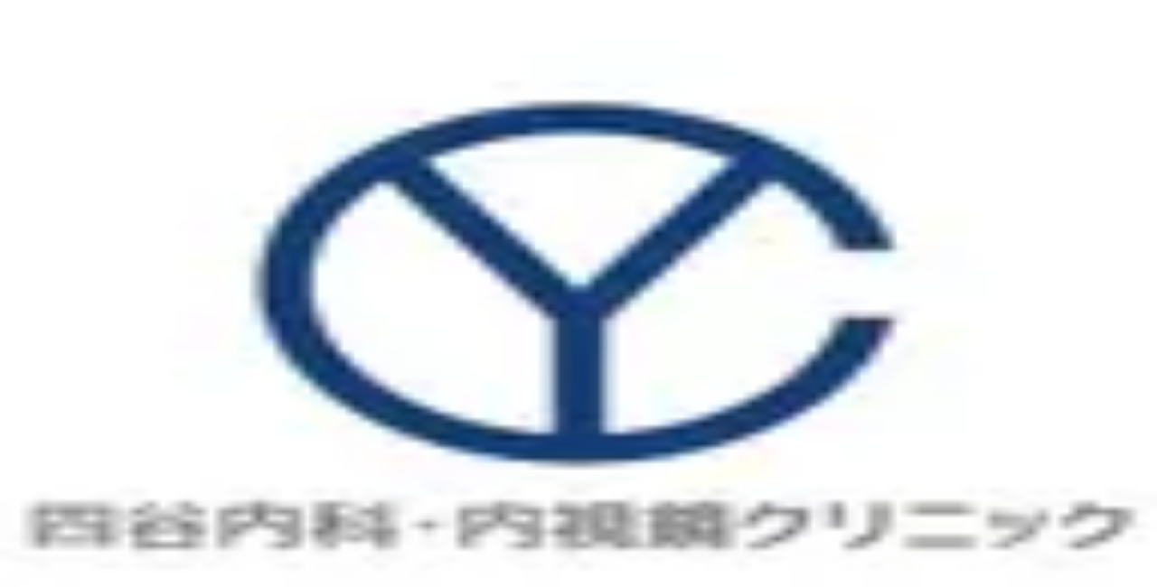

--- FILE ---
content_type: text/html; charset=utf-8
request_url: https://clinics-app.com/clinic/5942104bd843680009e96033/service/599e2bf8d3cadd0088c36844
body_size: 26882
content:
<!DOCTYPE html><html lang="ja"><head><meta charSet="utf-8" data-next-head=""/><meta name="viewport" content="initial-scale=1.0,width=device-width" data-next-head=""/><title data-next-head="">紀尾井町内科のAGA外来 | いつもの医療が変わるアプリ melmo</title><meta name="description" content="紀尾井町内科のAGA外来の詳細です。診療メニューや予約可能時間帯からご自身に合ったオンライン診療・対面診療の予約ができます。melmo（メルモ）でご自宅などから医師との診察、薬剤師との服薬指導が受けられ、クレジットカード決済の後はご自宅等へお薬が配達され受け取ることができます。" data-next-head=""/><link rel="canonical" href="https://clinics-app.com/clinic/5942104bd843680009e96033/service/599e2bf8d3cadd0088c36844" data-next-head=""/><link rel="icon" href="/favicon.ico" data-next-head=""/><link rel="apple-touch-icon" href="/apple-touch-icon.png" data-next-head=""/><link rel="icon" type="image/png" href="/android-chrome-192x192.png" data-next-head=""/><meta property="og:title" content="紀尾井町内科のAGA外来 | いつもの医療が変わるアプリ melmo" data-next-head=""/><meta property="og:description" content="紀尾井町内科のAGA外来の詳細です。診療メニューや予約可能時間帯からご自身に合ったオンライン診療・対面診療の予約ができます。melmo（メルモ）でご自宅などから医師との診察、薬剤師との服薬指導が受けられ、クレジットカード決済の後はご自宅等へお薬が配達され受け取ることができます。" data-next-head=""/><meta property="og:image" content="https://d1i04eq2i1689j.cloudfront.net/_next/static/media/og-image.00f9f4ba.png" data-next-head=""/><meta property="og:site_name" content="いつもの医療が変わるアプリ melmo" data-next-head=""/><meta property="og:type" content="website" data-next-head=""/><meta property="og:locale" content="ja_JP" data-next-head=""/><meta name="google-site-verification" content="qthpmffYvpKxhWjkJIH7NO1l-n4755qyXrxuB5YOqZs"/><meta name="google-site-verification" content="MInuqM4ni-xJj0HZHJHAIjl4uq7JlnqIxBN0oUHRubw"/><link rel="preload" href="https://d1i04eq2i1689j.cloudfront.net/_next/static/css/8225a7974f37f450.css" as="style"/><link rel="preload" as="image" imageSrcSet="https://d1i04eq2i1689j.cloudfront.net/_next/static/media/logo.9c9c0979.svg?w=256&amp;q=75 1x, https://d1i04eq2i1689j.cloudfront.net/_next/static/media/logo.9c9c0979.svg?w=384&amp;q=75 2x" data-next-head=""/><script id="google-tag-manager" data-nscript="beforeInteractive">(function(w,d,s,l,i){w[l]=w[l]||[];w[l].push({'gtm.start':
new Date().getTime(),event:'gtm.js'});var f=d.getElementsByTagName(s)[0],
j=d.createElement(s),dl=l!='dataLayer'?'&l='+l:'';j.async=true;j.src=
'https://www.googletagmanager.com/gtm.js?id='+i+dl;f.parentNode.insertBefore(j,f);
})(window,document,'script','dataLayer','GTM-53FKFW');
</script><script id="google-analytics-ga4" data-nscript="beforeInteractive">window.dataLayer = window.dataLayer || [];
function gtag(){dataLayer.push(arguments);}
gtag('js', new Date());
gtag('config', 'G-1FYG7JMJZW', {
  send_page_view: false
});
</script><link rel="stylesheet" href="https://d1i04eq2i1689j.cloudfront.net/_next/static/css/8225a7974f37f450.css" data-n-g=""/><noscript data-n-css=""></noscript><script defer="" noModule="" src="https://d1i04eq2i1689j.cloudfront.net/_next/static/chunks/polyfills-42372ed130431b0a.js"></script><script src="https://d1i04eq2i1689j.cloudfront.net/_next/static/chunks/webpack-9e959f8f6bfa124f.js" defer=""></script><script src="https://d1i04eq2i1689j.cloudfront.net/_next/static/chunks/framework-5e5d1f0b7fa94eaf.js" defer=""></script><script src="https://d1i04eq2i1689j.cloudfront.net/_next/static/chunks/main-c2e3c8aa173b72c8.js" defer=""></script><script src="https://d1i04eq2i1689j.cloudfront.net/_next/static/chunks/pages/_app-e125fbb8c64371b6.js" defer=""></script><script src="https://d1i04eq2i1689j.cloudfront.net/_next/static/chunks/9017-3f05153aca597bac.js" defer=""></script><script src="https://d1i04eq2i1689j.cloudfront.net/_next/static/chunks/6043-852b4f4f84b126ad.js" defer=""></script><script src="https://d1i04eq2i1689j.cloudfront.net/_next/static/chunks/2909-6a3626bba1f407d0.js" defer=""></script><script src="https://d1i04eq2i1689j.cloudfront.net/_next/static/chunks/728-8cbde76d8c63807d.js" defer=""></script><script src="https://d1i04eq2i1689j.cloudfront.net/_next/static/chunks/1643-022db19702fd2b63.js" defer=""></script><script src="https://d1i04eq2i1689j.cloudfront.net/_next/static/chunks/2869-19e93af58bf084cc.js" defer=""></script><script src="https://d1i04eq2i1689j.cloudfront.net/_next/static/chunks/7072-cde05e1388aa44eb.js" defer=""></script><script src="https://d1i04eq2i1689j.cloudfront.net/_next/static/chunks/1519-6b25330182d3c2c8.js" defer=""></script><script src="https://d1i04eq2i1689j.cloudfront.net/_next/static/chunks/929-4523e14efbbba2c7.js" defer=""></script><script src="https://d1i04eq2i1689j.cloudfront.net/_next/static/chunks/9741-c68a0a9b92876fab.js" defer=""></script><script src="https://d1i04eq2i1689j.cloudfront.net/_next/static/chunks/7602-16a0e27143409f38.js" defer=""></script><script src="https://d1i04eq2i1689j.cloudfront.net/_next/static/chunks/9557-7f0990f2a2786834.js" defer=""></script><script src="https://d1i04eq2i1689j.cloudfront.net/_next/static/chunks/938-bab24ece0273bf91.js" defer=""></script><script src="https://d1i04eq2i1689j.cloudfront.net/_next/static/chunks/8541-56547fbf9cdccfea.js" defer=""></script><script src="https://d1i04eq2i1689j.cloudfront.net/_next/static/chunks/7786-d54b52dc5a0ea708.js" defer=""></script><script src="https://d1i04eq2i1689j.cloudfront.net/_next/static/chunks/2992-967d90569cb25fc7.js" defer=""></script><script src="https://d1i04eq2i1689j.cloudfront.net/_next/static/chunks/3531-504bd5d5dad27d98.js" defer=""></script><script src="https://d1i04eq2i1689j.cloudfront.net/_next/static/chunks/5156-030e639ab122f7bb.js" defer=""></script><script src="https://d1i04eq2i1689j.cloudfront.net/_next/static/chunks/4345-42325ca7b2fa87a9.js" defer=""></script><script src="https://d1i04eq2i1689j.cloudfront.net/_next/static/chunks/7966-db3cd8657aa04a88.js" defer=""></script><script src="https://d1i04eq2i1689j.cloudfront.net/_next/static/chunks/5047-3cbbdbd6ca6ffe40.js" defer=""></script><script src="https://d1i04eq2i1689j.cloudfront.net/_next/static/chunks/9935-ec7c5db8155d9962.js" defer=""></script><script src="https://d1i04eq2i1689j.cloudfront.net/_next/static/chunks/4984-eb1b400907827d29.js" defer=""></script><script src="https://d1i04eq2i1689j.cloudfront.net/_next/static/chunks/18-78ee26d547fbd300.js" defer=""></script><script src="https://d1i04eq2i1689j.cloudfront.net/_next/static/chunks/2197-4d498557218b3c96.js" defer=""></script><script src="https://d1i04eq2i1689j.cloudfront.net/_next/static/chunks/4617-f4792328e9a19983.js" defer=""></script><script src="https://d1i04eq2i1689j.cloudfront.net/_next/static/chunks/7802-9dd2ba4cb5a83a11.js" defer=""></script><script src="https://d1i04eq2i1689j.cloudfront.net/_next/static/chunks/2571-302e7e44284a9647.js" defer=""></script><script src="https://d1i04eq2i1689j.cloudfront.net/_next/static/chunks/142-78a1ca87d5a29620.js" defer=""></script><script src="https://d1i04eq2i1689j.cloudfront.net/_next/static/chunks/7857-772d51df9a2b8339.js" defer=""></script><script src="https://d1i04eq2i1689j.cloudfront.net/_next/static/chunks/1269-422fdf1d78941a42.js" defer=""></script><script src="https://d1i04eq2i1689j.cloudfront.net/_next/static/chunks/2884-b70353a46c1966cb.js" defer=""></script><script src="https://d1i04eq2i1689j.cloudfront.net/_next/static/chunks/4328-f3fcc2b3f6b236ac.js" defer=""></script><script src="https://d1i04eq2i1689j.cloudfront.net/_next/static/chunks/9680-4c4968f010ca43c6.js" defer=""></script><script src="https://d1i04eq2i1689j.cloudfront.net/_next/static/chunks/9963-a703a846d75b0e83.js" defer=""></script><script src="https://d1i04eq2i1689j.cloudfront.net/_next/static/chunks/pages/clinic/%5BclinicId%5D/service/%5BserviceId%5D-42bb5fe994c793a3.js" defer=""></script><script src="https://d1i04eq2i1689j.cloudfront.net/_next/static/vJf-AA5pEphWI7OBT7AyN/_buildManifest.js" defer=""></script><script src="https://d1i04eq2i1689j.cloudfront.net/_next/static/vJf-AA5pEphWI7OBT7AyN/_ssgManifest.js" defer=""></script><style data-styled="" data-styled-version="6.1.19">@layer legacy{.gxidCB{display:block;}}/*!sc*/
data-styled.g1[id="sc-6f946c6b-0"]{content:"gxidCB,"}/*!sc*/
@layer legacy{.fEjvWd{display:inline-block;mask:no-repeat center;mask-size:contain;mask-image:url(https://d1i04eq2i1689j.cloudfront.net/_next/static/media/clinic.9702d949.svg);-webkit-mask:no-repeat center;-webkit-mask-size:contain;-webkit-mask-image:url(https://d1i04eq2i1689j.cloudfront.net/_next/static/media/clinic.9702d949.svg);flex-shrink:0;width:1em;height:1em;font-size:1.5rem;background:#FF474E;}}/*!sc*/
@layer legacy{.iYVdyK{display:inline-block;mask:no-repeat center;mask-size:contain;mask-image:url(https://d1i04eq2i1689j.cloudfront.net/_next/static/media/pharmacy.3b096fd7.svg);-webkit-mask:no-repeat center;-webkit-mask-size:contain;-webkit-mask-image:url(https://d1i04eq2i1689j.cloudfront.net/_next/static/media/pharmacy.3b096fd7.svg);flex-shrink:0;width:1em;height:1em;font-size:1.5rem;background:#23211F;}}/*!sc*/
@layer legacy{.cRfGzp{display:inline-block;mask:no-repeat center;mask-size:contain;mask-image:url(https://d1i04eq2i1689j.cloudfront.net/_next/static/media/chevron_right.2f6f62d2.svg);-webkit-mask:no-repeat center;-webkit-mask-size:contain;-webkit-mask-image:url(https://d1i04eq2i1689j.cloudfront.net/_next/static/media/chevron_right.2f6f62d2.svg);flex-shrink:0;width:1em;height:1em;font-size:inherit;background:currentColor;}}/*!sc*/
@layer legacy{.dIqpMf{display:inline-block;margin-right:4px;mask:no-repeat center;mask-size:contain;mask-image:url(https://d1i04eq2i1689j.cloudfront.net/_next/static/media/map.6d5da55f.svg);-webkit-mask:no-repeat center;-webkit-mask-size:contain;-webkit-mask-image:url(https://d1i04eq2i1689j.cloudfront.net/_next/static/media/map.6d5da55f.svg);flex-shrink:0;width:1em;height:1em;font-size:inherit;background:currentColor;}}/*!sc*/
@layer legacy{.irshYv{display:inline-block;margin-right:4px;mask:no-repeat center;mask-size:contain;mask-image:url(https://d1i04eq2i1689j.cloudfront.net/_next/static/media/train.c216b337.svg);-webkit-mask:no-repeat center;-webkit-mask-size:contain;-webkit-mask-image:url(https://d1i04eq2i1689j.cloudfront.net/_next/static/media/train.c216b337.svg);flex-shrink:0;width:1em;height:1em;font-size:inherit;background:currentColor;}}/*!sc*/
@layer legacy{.fuUvJb{display:inline-block;margin-right:4px;mask:no-repeat center;mask-size:contain;mask-image:url(https://d1i04eq2i1689j.cloudfront.net/_next/static/media/closed.0848b809.svg);-webkit-mask:no-repeat center;-webkit-mask-size:contain;-webkit-mask-image:url(https://d1i04eq2i1689j.cloudfront.net/_next/static/media/closed.0848b809.svg);flex-shrink:0;width:1em;height:1em;font-size:inherit;background:currentColor;}}/*!sc*/
@layer legacy{.fpYNGu{display:inline-block;mask:no-repeat center;mask-size:contain;mask-image:url(https://d1i04eq2i1689j.cloudfront.net/_next/static/media/reservation.5f458631.svg);-webkit-mask:no-repeat center;-webkit-mask-size:contain;-webkit-mask-image:url(https://d1i04eq2i1689j.cloudfront.net/_next/static/media/reservation.5f458631.svg);flex-shrink:0;width:1em;height:1em;font-size:1.25rem;background:currentColor;}}/*!sc*/
@layer legacy{.BKboK{display:inline-block;mask:no-repeat center;mask-size:contain;mask-image:url(https://d1i04eq2i1689j.cloudfront.net/_next/static/media/favorite_fill.d0e46784.svg);-webkit-mask:no-repeat center;-webkit-mask-size:contain;-webkit-mask-image:url(https://d1i04eq2i1689j.cloudfront.net/_next/static/media/favorite_fill.d0e46784.svg);flex-shrink:0;width:1em;height:1em;font-size:1.5rem;background:#9B938D;}}/*!sc*/
@layer legacy{.gdOwQU{display:inline-block;mask:no-repeat center;mask-size:contain;mask-image:url(https://d1i04eq2i1689j.cloudfront.net/_next/static/media/unlock_token.197399ef.svg);-webkit-mask:no-repeat center;-webkit-mask-size:contain;-webkit-mask-image:url(https://d1i04eq2i1689j.cloudfront.net/_next/static/media/unlock_token.197399ef.svg);flex-shrink:0;width:1em;height:1em;font-size:1.5rem;background:currentColor;}}/*!sc*/
@layer legacy{.csVrYl{display:inline-block;mask:no-repeat center;mask-size:contain;mask-image:url(https://d1i04eq2i1689j.cloudfront.net/_next/static/media/clinic.9702d949.svg);-webkit-mask:no-repeat center;-webkit-mask-size:contain;-webkit-mask-image:url(https://d1i04eq2i1689j.cloudfront.net/_next/static/media/clinic.9702d949.svg);flex-shrink:0;width:1em;height:1em;font-size:inherit;background:currentColor;}}/*!sc*/
@layer legacy{.evfZTp{display:inline-block;mask:no-repeat center;mask-size:contain;mask-image:url(https://d1i04eq2i1689j.cloudfront.net/_next/static/media/reservation.5f458631.svg);-webkit-mask:no-repeat center;-webkit-mask-size:contain;-webkit-mask-image:url(https://d1i04eq2i1689j.cloudfront.net/_next/static/media/reservation.5f458631.svg);flex-shrink:0;width:1em;height:1em;font-size:inherit;background:currentColor;}}/*!sc*/
@layer legacy{.ccnzwB{display:inline-block;mask:no-repeat center;mask-size:contain;mask-image:url(https://d1i04eq2i1689j.cloudfront.net/_next/static/media/map.6d5da55f.svg);-webkit-mask:no-repeat center;-webkit-mask-size:contain;-webkit-mask-image:url(https://d1i04eq2i1689j.cloudfront.net/_next/static/media/map.6d5da55f.svg);flex-shrink:0;width:1em;height:1em;font-size:inherit;background:currentColor;}}/*!sc*/
@layer legacy{.kufgSW{display:inline-block;mask:no-repeat center;mask-size:contain;mask-image:url(https://d1i04eq2i1689j.cloudfront.net/_next/static/media/method_online.26db6031.svg);-webkit-mask:no-repeat center;-webkit-mask-size:contain;-webkit-mask-image:url(https://d1i04eq2i1689j.cloudfront.net/_next/static/media/method_online.26db6031.svg);flex-shrink:0;width:1em;height:1em;font-size:inherit;background:#4455F2;}}/*!sc*/
@layer legacy{.iBcYye{display:inline-block;mask:no-repeat center;mask-size:contain;mask-image:url(https://d1i04eq2i1689j.cloudfront.net/_next/static/media/chevron_left.1fbf3ee6.svg);-webkit-mask:no-repeat center;-webkit-mask-size:contain;-webkit-mask-image:url(https://d1i04eq2i1689j.cloudfront.net/_next/static/media/chevron_left.1fbf3ee6.svg);flex-shrink:0;width:1em;height:1em;font-size:1.25rem;background:currentColor;}}/*!sc*/
@layer legacy{.iUrlVx{display:inline-block;mask:no-repeat center;mask-size:contain;mask-image:url(https://d1i04eq2i1689j.cloudfront.net/_next/static/media/chevron_left.1fbf3ee6.svg);-webkit-mask:no-repeat center;-webkit-mask-size:contain;-webkit-mask-image:url(https://d1i04eq2i1689j.cloudfront.net/_next/static/media/chevron_left.1fbf3ee6.svg);flex-shrink:0;width:1em;height:1em;font-size:1.25rem;background:#ffffff;}}/*!sc*/
@layer legacy{.ifiyAl{display:inline-block;mask:no-repeat center;mask-size:contain;mask-image:url(https://d1i04eq2i1689j.cloudfront.net/_next/static/media/chevron_right.2f6f62d2.svg);-webkit-mask:no-repeat center;-webkit-mask-size:contain;-webkit-mask-image:url(https://d1i04eq2i1689j.cloudfront.net/_next/static/media/chevron_right.2f6f62d2.svg);flex-shrink:0;width:1em;height:1em;font-size:1.25rem;background:#ffffff;}}/*!sc*/
@layer legacy{.dJYwRO{display:inline-block;mask:no-repeat center;mask-size:contain;mask-image:url(https://d1i04eq2i1689j.cloudfront.net/_next/static/media/add.e7cc3e97.svg);-webkit-mask:no-repeat center;-webkit-mask-size:contain;-webkit-mask-image:url(https://d1i04eq2i1689j.cloudfront.net/_next/static/media/add.e7cc3e97.svg);flex-shrink:0;width:1em;height:1em;font-size:1.25rem;background:currentColor;}}/*!sc*/
data-styled.g3[id="sc-a83567eb-0"]{content:"fEjvWd,iYVdyK,cRfGzp,dIqpMf,irshYv,fuUvJb,fpYNGu,BKboK,gdOwQU,csVrYl,evfZTp,ccnzwB,kufgSW,iBcYye,iUrlVx,ifiyAl,dJYwRO,"}/*!sc*/
@layer legacy{.dsxFZE{display:flex;flex-wrap:wrap;gap:4px;}}/*!sc*/
@layer legacy{.cQrbPU{display:flex;flex-direction:column;align-items:start;gap:8px;}}/*!sc*/
@layer legacy{.fzuCLA{display:flex;padding:16px;background-color:#ffffff;border-radius:8px;flex-direction:column;gap:8px;}}/*!sc*/
data-styled.g5[id="sc-d7588f7f-0"]{content:"dsxFZE,cQrbPU,fzuCLA,"}/*!sc*/
@layer legacy{.htEBdV{display:inline-block;padding-top:2px;padding-right:8px;padding-bottom:2px;padding-left:8px;border-radius:99999px;font-size:0.75rem;font-weight:bold;white-space:nowrap;border-width:1px;border-style:solid;border-color:#445566;background:#ffffff;color:#23211F;}}/*!sc*/
@layer legacy{.krjEJF{display:inline-block;padding-top:4px;padding-right:16px;padding-bottom:4px;padding-left:16px;border-radius:99999px;font-size:0.75rem;font-weight:bold;white-space:nowrap;border-width:1px;border-style:solid;border-color:#445566;background:#ffffff;color:#23211F;}}/*!sc*/
data-styled.g7[id="sc-a56a41c9-0"]{content:"htEBdV,krjEJF,"}/*!sc*/
@layer legacy{.gkGWKC{animation:eoUyJr5381 1s cubic-bezier(0.6,0.3,0.4,0.7) infinite;border-width:3px;border-style:solid;border-top-color:#33a9ff;border-left-color:#33a9ff;border-right-color:#33a9ff;border-bottom-color:transparent;background:transparent;width:32px;height:32px;border-radius:50%;}}/*!sc*/
data-styled.g8[id="sc-ceb379e7-0"]{content:"gkGWKC,"}/*!sc*/
@layer legacy{.foAEkJ{display:block;width:32px;height:32px;}}/*!sc*/
data-styled.g9[id="sc-ceb379e7-1"]{content:"foAEkJ,"}/*!sc*/
@layer legacy{.dWtANu{display:block;position:relative;width:100%;height:3px;overflow:hidden;}}/*!sc*/
data-styled.g11[id="sc-c34ff4d3-0"]{content:"dWtANu,"}/*!sc*/
@layer legacy{.isIqwR{position:absolute;width:100%;height:100%;background:#33a9ff;opacity:0.15;}}/*!sc*/
data-styled.g12[id="sc-c34ff4d3-1"]{content:"isIqwR,"}/*!sc*/
@layer legacy{.epIrfh{position:absolute;left:-145.166611%;width:100%;height:100%;transform-origin:top left;animation:gYDIYO5381 2s infinite linear;}}/*!sc*/
data-styled.g13[id="sc-c34ff4d3-2"]{content:"epIrfh,"}/*!sc*/
@layer legacy{.dgyrQG{position:absolute;width:100%;height:100%;background:#33a9ff;animation:kiMAnG5381 2s infinite linear;}}/*!sc*/
data-styled.g14[id="sc-c34ff4d3-3"]{content:"dgyrQG,"}/*!sc*/
@layer legacy{.gkjnmb{position:absolute;left:-54.888891%;width:100%;height:100%;transform-origin:top left;animation:bTCipu5381 2s infinite linear;}}/*!sc*/
data-styled.g15[id="sc-c34ff4d3-4"]{content:"gkjnmb,"}/*!sc*/
@layer legacy{.eXIAok{position:absolute;width:100%;height:100%;background:#33a9ff;animation:emgzYw5381 2s infinite linear;}}/*!sc*/
data-styled.g16[id="sc-c34ff4d3-5"]{content:"eXIAok,"}/*!sc*/
@layer legacy{.btwxue{display:block;width:100%;}}/*!sc*/
data-styled.g19[id="sc-cfbbc6dd-0"]{content:"btwxue,"}/*!sc*/
@layer legacy{.jvGWLq{display:inline-flex;padding:4px;background-color:#ffffff;border-radius:99999px;gap:4px;}}/*!sc*/
data-styled.g20[id="sc-cfbbc6dd-1"]{content:"jvGWLq,"}/*!sc*/
@layer legacy{.fdZJCJ{min-width:100px;padding:8px;border:1px solid transparent;border-radius:99999px;background:#FF474E;appearance:none;color:#ffffff;font-size:0.875rem;font-weight:bold;text-align:center;line-height:1.5;transition:background-color 0.15s ease-in-out;}}/*!sc*/
@layer legacy{.fdZJCJ:disabled{color:#9B938D;}}/*!sc*/
@layer legacy{.fdZJCJ:not(:disabled){cursor:pointer;}}/*!sc*/
@layer legacy{.mDCvr{min-width:100px;padding:8px;border:1px solid transparent;border-radius:99999px;background:transparent;appearance:none;color:#23211F;font-size:0.875rem;font-weight:bold;text-align:center;line-height:1.5;transition:background-color 0.15s ease-in-out;}}/*!sc*/
@layer legacy{.mDCvr:disabled{color:#9B938D;}}/*!sc*/
@layer legacy{.mDCvr:not(:disabled){cursor:pointer;}}/*!sc*/
@layer legacy{.mDCvr:not(:disabled):hover,.mDCvr:not(:disabled):focus{background:#F6F4F3;}}/*!sc*/
data-styled.g21[id="sc-cfbbc6dd-2"]{content:"fdZJCJ,mDCvr,"}/*!sc*/
@layer legacy{.jPyViR{display:block;width:100%;word-break:break-all;font-size:0.875rem;}}/*!sc*/
@layer legacy{.dHqpbk{display:block;width:100%;word-break:break-all;white-space:pre-wrap;}}/*!sc*/
@layer legacy{.fhqVAq{display:block;margin-top:4px;width:100%;word-break:break-all;font-size:0.75rem;color:#5C5651;}}/*!sc*/
@layer legacy{.UQNcR{display:block;width:100%;word-break:break-all;font-size:0.75rem;}}/*!sc*/
data-styled.g27[id="sc-195e09d6-0"]{content:"jPyViR,dHqpbk,fhqVAq,UQNcR,"}/*!sc*/
@layer legacy{.gITIWp{padding:24px;background:#ffffff;border-radius:8px;}}/*!sc*/
data-styled.g54[id="sc-bd33fa83-0"]{content:"gITIWp,"}/*!sc*/
@layer legacy{.gVPpiE{width:100%;border-collapse:collapse;}}/*!sc*/
@layer legacy{@media screen and (max-width: 1023px){.gVPpiE{display:flex;flex-direction:column;}}}/*!sc*/
@layer legacy{@media screen and (max-width: 1023px){.gVPpiE{display:flex;flex-direction:column;}}}/*!sc*/
@layer legacy{.gVPpiE tr{border-top:1px solid #D9D9D9;border-bottom:1px solid #D9D9D9;}}/*!sc*/
@layer legacy{@media screen and (max-width: 1023px){.gVPpiE tr{display:flex;flex-direction:column;padding:8px;gap:4px;}}}/*!sc*/
@layer legacy{.gVPpiE th,.gVPpiE td{padding:16px 4px;font-size:0.875rem;}}/*!sc*/
@layer legacy{@media screen and (max-width: 1023px){.gVPpiE th,.gVPpiE td{display:block;padding:0;}}}/*!sc*/
@layer legacy{.gVPpiE th{text-align:left;white-space:nowrap;min-width:80px;}}/*!sc*/
@layer legacy{.gVPpiE td{word-break:break-all;}}/*!sc*/
data-styled.g55[id="sc-bd33fa83-1"]{content:"gVPpiE,"}/*!sc*/
@layer legacy{.bhzHhO{position:relative;}}/*!sc*/
data-styled.g56[id="sc-74828bf4-0"]{content:"bhzHhO,"}/*!sc*/
@layer legacy{.gMLMPX{width:100%;border-collapse:collapse;}}/*!sc*/
@layer legacy{@media screen and (max-width: 1023px){.gMLMPX th,.gMLMPX td{padding:8px 4px;}}}/*!sc*/
@layer legacy{@media screen and (min-width: 1024px){.gMLMPX th,.gMLMPX td{padding:8px 16px;}}}/*!sc*/
@layer legacy{.gMLMPX th :first-child,.gMLMPX td :first-child{padding-left:16px;}}/*!sc*/
@layer legacy{.gMLMPX th :last-child,.gMLMPX td :last-child{padding-right:16px;}}/*!sc*/
@layer legacy{.gMLMPX thead tr{background:#ffffff;}}/*!sc*/
@layer legacy{.gMLMPX thead tr,.gMLMPX tbody tr:not(:last-child){border-bottom:1px solid #D9D9D9;}}/*!sc*/
@layer legacy{.gMLMPX tbody tr:nth-child(odd){background:#ffffff;}}/*!sc*/
@layer legacy{.gMLMPX tbody tr:nth-child(even){background:#F6F4F3;}}/*!sc*/
@layer legacy{.gMLMPX th{text-align:left;}}/*!sc*/
@layer legacy{.gMLMPX td{text-align:center;}}/*!sc*/
@layer legacy{@media screen and (max-width: 1023px){.gMLMPX th,.gMLMPX thead td{font-size:0.75rem;}}}/*!sc*/
@layer legacy{@media screen and (min-width: 1024px){.gMLMPX th,.gMLMPX thead td{font-size:0.875rem;}}}/*!sc*/
@layer legacy{.gMLMPX tbody td{line-height:1;}}/*!sc*/
@layer legacy{@media screen and (max-width: 1023px){.gMLMPX tbody td{font-size:1.5rem;}}}/*!sc*/
@layer legacy{@media screen and (min-width: 1024px){.gMLMPX tbody td{font-size:1.875rem;}}}/*!sc*/
data-styled.g57[id="sc-74828bf4-1"]{content:"gMLMPX,"}/*!sc*/
@layer legacy{@keyframes gYDIYO5381{0%{transform:translateX(0);}20%{animation-timing-function:cubic-bezier(.5,0,.701732,.495819);transform:translateX(0);}59.15%{animation-timing-function:cubic-bezier(.302435,.381352,.55,.956352);transform:translateX(83.67142%);}100%{transform:translateX(200.611057%);}}}/*!sc*/
data-styled.g113[id="sc-keyframes-gYDIYO"]{content:"gYDIYO5381,"}/*!sc*/
@layer legacy{@keyframes kiMAnG5381{0%{transform:scaleX(.08);}36.65%{animation-timing-function:cubic-bezier(.334731,.12482,.785844,1);transform:scaleX(.08);}69.15%{animation-timing-function:cubic-bezier(.06,.11,.6,1);transform:scaleX(.661479);}100%{transform:scaleX(.08);}}}/*!sc*/
data-styled.g114[id="sc-keyframes-kiMAnG"]{content:"kiMAnG5381,"}/*!sc*/
@layer legacy{@keyframes bTCipu5381{0%{animation-timing-function:cubic-bezier(.15,0,.515058,.409685);transform:translateX(0);}25%{animation-timing-function:cubic-bezier(.31033,.284058,.8,.733712);transform:translateX(37.651913%);}48.35%{animation-timing-function:cubic-bezier(.4,.627035,.6,.902026);transform:translateX(84.386165%);}100%{transform:translateX(160.277782%);}}}/*!sc*/
data-styled.g115[id="sc-keyframes-bTCipu"]{content:"bTCipu5381,"}/*!sc*/
@layer legacy{@keyframes emgzYw5381{0%{animation-timing-function:cubic-bezier(.205028,.057051,.57661,.453971);transform:scaleX(.08);}19.15%{animation-timing-function:cubic-bezier(.152313,.196432,.648374,1.004315);transform:scaleX(.457104);}44.15%{animation-timing-function:cubic-bezier(.257759,-.003163,.211762,1.38179);transform:scaleX(.72796);}100%{transform:scaleX(.08);}}}/*!sc*/
data-styled.g116[id="sc-keyframes-emgzYw"]{content:"emgzYw5381,"}/*!sc*/
@layer legacy{@keyframes eoUyJr5381{from{transform:rotate(0deg);}to{transform:rotate(360deg);}}}/*!sc*/
data-styled.g119[id="sc-keyframes-eoUyJr"]{content:"eoUyJr5381,"}/*!sc*/
</style></head><body><noscript><iframe src="https://www.googletagmanager.com/ns.html?id=GTM-53FKFW" height="0" width="0" style="display:none;visibility:hidden"></iframe></noscript><link rel="preload" as="image" imageSrcSet="https://d1i04eq2i1689j.cloudfront.net/_next/static/media/logo.9c9c0979.svg?w=256&amp;q=75 1x, https://d1i04eq2i1689j.cloudfront.net/_next/static/media/logo.9c9c0979.svg?w=384&amp;q=75 2x"/><div id="__next"><div class="fPSBzf iRgpoQ bYPztT bvMRZh hdAwi qbeer cCOcnz dMMuNs dMMuMP AxiEa jODebB cERSkX"><style>
        @keyframes feedbackFadeInOutShort {
          0%, 100% {
            margin-bottom: -100%;
            transform: translateY(-100%);
            opacity: 0;
          }
          6%, 94% {
            margin-bottom: 0.5rem;
            transform: translateY(0);
            opacity: 1;
          }
        }

        @keyframes feedbackFadeInOutMedium {
          0%, 100% {
            margin-bottom: -100%;
            transform: translateY(-100%);
            opacity: 0;
          }
          3%, 97% {
            margin-bottom: 0.5rem;
            transform: translateY(0);
            opacity: 1;
          }
        }

        @keyframes feedbackFadeInOutLong {
          0%, 100% {
            margin-bottom: -100%;
            transform: translateY(-100%);
            opacity: 0;
          }
          1.5%, 98.5% {
            margin-bottom: 0.5rem;
            transform: translateY(0);
            opacity: 1;
          }
        }

        @keyframes feedbackFadeIn {
          0% {
            margin-bottom: -100%;
            transform: translateY(-100%);
            opacity: 0;
          }
          100% {
            margin-bottom: 0.5rem;
            transform: translateY(0);
            opacity: 1;
          }
        }
        </style></div><div class="hdAwi qbeer ceVRBr hYZFkb jSrFjV jmJVSA cHPhu" data-visible="false"><div class="sc-c34ff4d3-0 dWtANu"><div class="sc-c34ff4d3-1 isIqwR"></div><div class="sc-c34ff4d3-2 epIrfh"><div class="sc-c34ff4d3-3 dgyrQG"></div></div><div class="sc-c34ff4d3-4 gkjnmb"><div class="sc-c34ff4d3-5 eXIAok"></div></div></div></div><!--$--><div class="fPSBzf iRgpoQ eSclfY"><header class="jTWvec jmzEDN hefOfS bCShOO jeZnfj"><div class="fzoNxe gvREuY kVsPaL"><div class="fPSBzf bYPztT jzIEiB jGoIIY"><a class="cGFOJB" href="/"><img alt="melmo" width="141" height="30" decoding="async" data-nimg="1" class="cGFOJB" style="color:transparent" srcSet="https://d1i04eq2i1689j.cloudfront.net/_next/static/media/logo.9c9c0979.svg?w=256&amp;q=75 1x, https://d1i04eq2i1689j.cloudfront.net/_next/static/media/logo.9c9c0979.svg?w=384&amp;q=75 2x" src="https://d1i04eq2i1689j.cloudfront.net/_next/static/media/logo.9c9c0979.svg?w=384&amp;q=75"/></a><div class="hlUslA"></div></div></div><div class="ddgODW kWNLQG jXSfKH qbeer kyGdCf eCaVMz hzavxS zYOSj"><nav class="fPSBzf pKjuE gMbCGh hmOAlq kvIxex bpwmxo cYfqxq kHLQXP cBzsRi kTqxvF kqegfD eSZKAk dKYEbU hvXVgu jMfyfY eYcYwj gjDYDS hjtIdw knnzZr ioVVaa ndNlT ddNPKA drJkVY bEJCby ddYEjV iFVSsR jhtzAW jbtnze fZTOoU geroRY fcnqPf eXnnrA iaoKqt kQvxXe dcvSzL gNYvej hguONX gWaQGV fAstcP cfKqfm jIxVBF ffpSsd eTkQpz iAWPcu"><a data-selected="true" href="/clinic"><span type="clinic" color="primary" class="sc-a83567eb-0 fEjvWd xNKXN kBgCLP"></span>病院・診療所</a><a data-selected="false" href="/pharmacy"><span type="pharmacy" color="black" class="sc-a83567eb-0 iYVdyK xNKXN kBgCLP"></span>薬局</a></nav></div></header><main class="hlUslA bczRKr" data-fullscreen="false"><div class="kyitnA ckSLnj coifUy fzoqjw kWauZD fzoNxe gvREzd pBbuk fuvyuF danzic ipufu" data-fullscreen="false"><div class="diIEev pWVou fzopYj"><div><div class="cGFOJB diIDYy"><a href="#" target="_blank" rel="noopener noreferrer" class="cGFOJB iRHOuU eiQvLo ekUXaB"><img alt="melmo アプリをダウンロード" loading="lazy" width="359" height="64" decoding="async" data-nimg="1" class="hYZFkb eAZrqn" style="color:transparent" srcSet="https://d1i04eq2i1689j.cloudfront.net/_next/static/media/download_mobile.c1a56769.svg?w=384&amp;q=75 1x, https://d1i04eq2i1689j.cloudfront.net/_next/static/media/download_mobile.c1a56769.svg?w=750&amp;q=75 2x" src="https://d1i04eq2i1689j.cloudfront.net/_next/static/media/download_mobile.c1a56769.svg?w=750&amp;q=75"/></a></div><div class="ddgODW gPeiGt"><a href="#" target="_blank" rel="noopener noreferrer" class="cGFOJB iRHOuU eiQvLo ekUXaB"><img alt="melmo アプリをダウンロード" loading="lazy" width="680" height="112" decoding="async" data-nimg="1" class="hYZFkb eAZrqn" style="color:transparent" srcSet="https://d1i04eq2i1689j.cloudfront.net/_next/static/media/download_desktop.163a484e.svg?w=750&amp;q=75 1x, https://d1i04eq2i1689j.cloudfront.net/_next/static/media/download_desktop.163a484e.svg?w=1920&amp;q=75 2x" src="https://d1i04eq2i1689j.cloudfront.net/_next/static/media/download_desktop.163a484e.svg?w=1920&amp;q=75"/></a></div></div></div><div class="fzoNvZ"><div class="fPSBzf etJpkR eluWrw bYPztT pWVwj hUfTXw pWVvC hUoroZ fzoNwz hTYSDd fzoNxe hUgPvs coifMe ggSfSu ipcUyu"><ol itemScope="" itemType="https://schema.org/BreadcrumbList" class="fPSBzf ioEsgS hlUslA pThsL"><li itemScope="" itemType="https://schema.org/ListItem" itemProp="itemListElement" class="fPSBzf bYPztT pThsL AMuyK fZjQrI cbkwRf jBhIFb"><a itemProp="item" href="/"><span itemProp="name">melmo</span></a><meta itemProp="position" content="1"/></li><li itemScope="" itemType="https://schema.org/ListItem" itemProp="itemListElement" class="fPSBzf bYPztT pThsL AMuyK fZjQrI cbkwRf jBhIFb"><span type="chevron_right" class="sc-a83567eb-0 cRfGzp"></span><a itemProp="item" href="/clinic"><span itemProp="name">病院・診療所をさがす</span></a><meta itemProp="position" content="2"/></li><li itemScope="" itemType="https://schema.org/ListItem" itemProp="itemListElement" class="fPSBzf bYPztT pThsL AMuyK fZjQrI cbkwRf jBhIFb"><span type="chevron_right" class="sc-a83567eb-0 cRfGzp"></span><a itemProp="item" href="/clinic/pref13"><span itemProp="name">東京都</span></a><meta itemProp="position" content="3"/></li><li itemScope="" itemType="https://schema.org/ListItem" itemProp="itemListElement" class="fPSBzf bYPztT pThsL AMuyK fZjQrI cbkwRf jBhIFb"><span type="chevron_right" class="sc-a83567eb-0 cRfGzp"></span><a itemProp="item" href="/clinic/pref13/city13101"><span itemProp="name">千代田区</span></a><meta itemProp="position" content="4"/></li><li itemScope="" itemType="https://schema.org/ListItem" itemProp="itemListElement" class="fPSBzf bYPztT pThsL AMuyK fZjQrI cbkwRf jBhIFb"><span type="chevron_right" class="sc-a83567eb-0 cRfGzp"></span><a itemProp="item" href="/clinic/5942104bd843680009e96033"><span itemProp="name">紀尾井町内科</span></a><meta itemProp="position" content="5"/></li><li itemScope="" itemType="https://schema.org/ListItem" itemProp="itemListElement" class="fPSBzf bYPztT pThsL AMuyK fZjQrI cbkwRf jBhIFb"><span type="chevron_right" class="sc-a83567eb-0 cRfGzp"></span><a itemProp="item" href="/clinic/5942104bd843680009e96033/service"><span itemProp="name">診療メニュー</span></a><meta itemProp="position" content="6"/></li><li itemScope="" itemType="https://schema.org/ListItem" itemProp="itemListElement" class="fPSBzf bYPztT pThsL AMuyK fZjQrI cbkwRf jBhIFb"><span type="chevron_right" class="sc-a83567eb-0 cRfGzp"></span><span itemProp="name">AGA外来</span><meta itemProp="position" content="7"/></li></ol></div></div><div class="fzopYj"><div class="gnlqYH dEvDxE iLUPsB dJhuAD cgzmzJ"><div class="fPSBzf iRgpoQ eluWqF AxhTk jDSxmT pezuA juDAYH"><div class="fPSBzf iRgpoQ eluWqF hlUslA pKjuE juDAYH"><div class="jmzEDN jTWvec fzozgh fzozgi gnlqYH dNTNvO cYzMrZ"><img alt="紀尾井町内科のロゴ画像" loading="lazy" decoding="async" data-nimg="fill" class="fXCUBF cFQgsI" style="position:absolute;height:100%;width:100%;left:0;top:0;right:0;bottom:0;color:transparent" sizes="80px" srcSet="https://d1i04eq2i1689j.cloudfront.net/_next/image?url=https%3A%2F%2Fd18fktiuhhpgn2.cloudfront.net%2Fattachments%2F5bb816af9cf1710eb5c46b9b3fc76bb531836631%2Fstore%2Faa93b9a2f5197b9e73be992e75a0209282c5e77bf5e822fd72bf225989b9%2Ffile.png&amp;w=16&amp;q=75 16w, https://d1i04eq2i1689j.cloudfront.net/_next/image?url=https%3A%2F%2Fd18fktiuhhpgn2.cloudfront.net%2Fattachments%2F5bb816af9cf1710eb5c46b9b3fc76bb531836631%2Fstore%2Faa93b9a2f5197b9e73be992e75a0209282c5e77bf5e822fd72bf225989b9%2Ffile.png&amp;w=32&amp;q=75 32w, https://d1i04eq2i1689j.cloudfront.net/_next/image?url=https%3A%2F%2Fd18fktiuhhpgn2.cloudfront.net%2Fattachments%2F5bb816af9cf1710eb5c46b9b3fc76bb531836631%2Fstore%2Faa93b9a2f5197b9e73be992e75a0209282c5e77bf5e822fd72bf225989b9%2Ffile.png&amp;w=48&amp;q=75 48w, https://d1i04eq2i1689j.cloudfront.net/_next/image?url=https%3A%2F%2Fd18fktiuhhpgn2.cloudfront.net%2Fattachments%2F5bb816af9cf1710eb5c46b9b3fc76bb531836631%2Fstore%2Faa93b9a2f5197b9e73be992e75a0209282c5e77bf5e822fd72bf225989b9%2Ffile.png&amp;w=64&amp;q=75 64w, https://d1i04eq2i1689j.cloudfront.net/_next/image?url=https%3A%2F%2Fd18fktiuhhpgn2.cloudfront.net%2Fattachments%2F5bb816af9cf1710eb5c46b9b3fc76bb531836631%2Fstore%2Faa93b9a2f5197b9e73be992e75a0209282c5e77bf5e822fd72bf225989b9%2Ffile.png&amp;w=96&amp;q=75 96w, https://d1i04eq2i1689j.cloudfront.net/_next/image?url=https%3A%2F%2Fd18fktiuhhpgn2.cloudfront.net%2Fattachments%2F5bb816af9cf1710eb5c46b9b3fc76bb531836631%2Fstore%2Faa93b9a2f5197b9e73be992e75a0209282c5e77bf5e822fd72bf225989b9%2Ffile.png&amp;w=128&amp;q=75 128w, https://d1i04eq2i1689j.cloudfront.net/_next/image?url=https%3A%2F%2Fd18fktiuhhpgn2.cloudfront.net%2Fattachments%2F5bb816af9cf1710eb5c46b9b3fc76bb531836631%2Fstore%2Faa93b9a2f5197b9e73be992e75a0209282c5e77bf5e822fd72bf225989b9%2Ffile.png&amp;w=256&amp;q=75 256w, https://d1i04eq2i1689j.cloudfront.net/_next/image?url=https%3A%2F%2Fd18fktiuhhpgn2.cloudfront.net%2Fattachments%2F5bb816af9cf1710eb5c46b9b3fc76bb531836631%2Fstore%2Faa93b9a2f5197b9e73be992e75a0209282c5e77bf5e822fd72bf225989b9%2Ffile.png&amp;w=384&amp;q=75 384w, https://d1i04eq2i1689j.cloudfront.net/_next/image?url=https%3A%2F%2Fd18fktiuhhpgn2.cloudfront.net%2Fattachments%2F5bb816af9cf1710eb5c46b9b3fc76bb531836631%2Fstore%2Faa93b9a2f5197b9e73be992e75a0209282c5e77bf5e822fd72bf225989b9%2Ffile.png&amp;w=640&amp;q=75 640w, https://d1i04eq2i1689j.cloudfront.net/_next/image?url=https%3A%2F%2Fd18fktiuhhpgn2.cloudfront.net%2Fattachments%2F5bb816af9cf1710eb5c46b9b3fc76bb531836631%2Fstore%2Faa93b9a2f5197b9e73be992e75a0209282c5e77bf5e822fd72bf225989b9%2Ffile.png&amp;w=750&amp;q=75 750w, https://d1i04eq2i1689j.cloudfront.net/_next/image?url=https%3A%2F%2Fd18fktiuhhpgn2.cloudfront.net%2Fattachments%2F5bb816af9cf1710eb5c46b9b3fc76bb531836631%2Fstore%2Faa93b9a2f5197b9e73be992e75a0209282c5e77bf5e822fd72bf225989b9%2Ffile.png&amp;w=828&amp;q=75 828w, https://d1i04eq2i1689j.cloudfront.net/_next/image?url=https%3A%2F%2Fd18fktiuhhpgn2.cloudfront.net%2Fattachments%2F5bb816af9cf1710eb5c46b9b3fc76bb531836631%2Fstore%2Faa93b9a2f5197b9e73be992e75a0209282c5e77bf5e822fd72bf225989b9%2Ffile.png&amp;w=1080&amp;q=75 1080w, https://d1i04eq2i1689j.cloudfront.net/_next/image?url=https%3A%2F%2Fd18fktiuhhpgn2.cloudfront.net%2Fattachments%2F5bb816af9cf1710eb5c46b9b3fc76bb531836631%2Fstore%2Faa93b9a2f5197b9e73be992e75a0209282c5e77bf5e822fd72bf225989b9%2Ffile.png&amp;w=1200&amp;q=75 1200w, https://d1i04eq2i1689j.cloudfront.net/_next/image?url=https%3A%2F%2Fd18fktiuhhpgn2.cloudfront.net%2Fattachments%2F5bb816af9cf1710eb5c46b9b3fc76bb531836631%2Fstore%2Faa93b9a2f5197b9e73be992e75a0209282c5e77bf5e822fd72bf225989b9%2Ffile.png&amp;w=1920&amp;q=75 1920w, https://d1i04eq2i1689j.cloudfront.net/_next/image?url=https%3A%2F%2Fd18fktiuhhpgn2.cloudfront.net%2Fattachments%2F5bb816af9cf1710eb5c46b9b3fc76bb531836631%2Fstore%2Faa93b9a2f5197b9e73be992e75a0209282c5e77bf5e822fd72bf225989b9%2Ffile.png&amp;w=2048&amp;q=75 2048w, https://d1i04eq2i1689j.cloudfront.net/_next/image?url=https%3A%2F%2Fd18fktiuhhpgn2.cloudfront.net%2Fattachments%2F5bb816af9cf1710eb5c46b9b3fc76bb531836631%2Fstore%2Faa93b9a2f5197b9e73be992e75a0209282c5e77bf5e822fd72bf225989b9%2Ffile.png&amp;w=3840&amp;q=75 3840w" src="https://d1i04eq2i1689j.cloudfront.net/_next/image?url=https%3A%2F%2Fd18fktiuhhpgn2.cloudfront.net%2Fattachments%2F5bb816af9cf1710eb5c46b9b3fc76bb531836631%2Fstore%2Faa93b9a2f5197b9e73be992e75a0209282c5e77bf5e822fd72bf225989b9%2Ffile.png&amp;w=3840&amp;q=75"/></div><div class="fPSBzf iRgpoQ hlUslA pKjuE"><h1 class="emLcqB hGHvhs">紀尾井町内科</h1><div class="fPSBzf iRgpoQ pThsL"><div class="fPSBzf bYPztT"><span type="map" class="sc-a83567eb-0 dIqpMf"></span><span class="blXTuo">東京都千代田区紀尾井町3-1 KKDビル1F<!-- --> <a class="bHDsof iQQPil hGHvhs" href="/clinic/5942104bd843680009e96033/access#contents">(地図・アクセス)</a></span></div><div class="fPSBzf bYPztT"><span type="train" class="sc-a83567eb-0 irshYv"></span><span class="blXTuo">東京メトロ有楽町線<!-- -->麹町駅</span></div><div class="fPSBzf bYPztT"><span type="closed" class="sc-a83567eb-0 fuUvJb"></span><span class="blXTuo">土曜・日曜・祝日<!-- -->休み</span></div></div><div class="fPSBzf gasSYy pThsL"><div class="sc-a56a41c9-0 htEBdV">内科</div><div class="sc-a56a41c9-0 htEBdV">循環器内科</div><div class="sc-a56a41c9-0 htEBdV">呼吸器内科</div><div class="sc-a56a41c9-0 htEBdV">アレルギー科</div></div></div></div><div class="fPSBzf iRgpoQ jmzEDN eiDLZd pvuga"><div class="fPSBzf iRgpoQ pKjuE"><div class="jTWvec"><a class="fPSBzf bYPztT bYPznK AxhTk pThsL dJhuAD fjhPsc kJRcoH hGHvhs dVMBUe ivDjBJ" data-tight="false" href="/clinic/5942104bd843680009e96033/service#contents"><span type="reservation" class="sc-a83567eb-0 fpYNGu"></span>予約する</a></div><button type="button" class="fPSBzf bYPztT bYPznK AxhTk pThsL dJhuAD crIbJx kJRcoH hGHvhs"><span type="favorite_fill" color="light" class="sc-a83567eb-0 BKboK"></span>かかりつけ</button></div><div class="fPSBzf bYPznK"><button type="button" class="fPSBzf bYPztT pThsL bHDsof"><span type="unlock_token" class="sc-a83567eb-0 gdOwQU"></span><span class="iQQPil hGHvhs">再診コードを受け取った方はこちら</span></button></div></div></div></div></div><div class="lnopcr gfIMdc qbeer Axjab cuuCiT bgjuYv"><div class="diIEev jXSfKH dQccif hYZFkb ATIgZ cERSkX"></div><div class="gnlqYH cgzmzJ kKqPsz iLUPsB dJhuAD cnxaWW lDGdG jiWUtM cpVwK hrXfxJ ddGccu jsHRYb gogFuQ dYGPTa jpyWaU gwZyqW fCzwpV biXPIa jArMQj hTLTzX jRNkTo" data-sticking="false"><div id="contents" class="jTWvec kgcbKo"></div><div class="fPSBzf"><a data-selected="false" class="fPSBzf bYPztT bYPznK jTWvec hYZFkb jGoVil gvJHCJ fzpbDp bemqAC bkDvIV iPJGQr iLUPsB cbkwRf khtefB bpuMrN jmnHPf dsyLVQ bprDvI fXzRzP sVaOT hkQQDF eXEXHN lcyxHy kobXAH fmecUE cXkgUg" href="/clinic/5942104bd843680009e96033"><span type="clinic" class="sc-a83567eb-0 csVrYl xEQJi jkcQoh iVHetj"></span><span class="AMuyK cOsfrr hGHvhs ljIhoq kaYPKj">トップ</span></a><a data-selected="true" class="fPSBzf bYPztT bYPznK jTWvec hYZFkb jGoVil gvJHCJ fzpbDp bemqAC bkDvIV iPJGQr iLUPsB cbkwRf khtefB bpuMrN jmnHPf dsyLVQ bprDvI fXzRzP sVaOT hkQQDF eXEXHN lcyxHy kobXAH fmecUE cXkgUg" href="/clinic/5942104bd843680009e96033/service#contents"><span type="reservation" class="sc-a83567eb-0 evfZTp xEQJi jkcQoh iVHetj"></span><span class="AMuyK cOsfrr hGHvhs ljIhoq kaYPKj">予約</span></a><a data-selected="false" class="fPSBzf bYPztT bYPznK jTWvec hYZFkb jGoVil gvJHCJ fzpbDp bemqAC bkDvIV iPJGQr iLUPsB cbkwRf khtefB bpuMrN jmnHPf dsyLVQ bprDvI fXzRzP sVaOT hkQQDF eXEXHN lcyxHy kobXAH fmecUE cXkgUg" href="/clinic/5942104bd843680009e96033/access#contents"><span type="map" class="sc-a83567eb-0 ccnzwB xEQJi jkcQoh iVHetj"></span><span class="AMuyK cOsfrr hGHvhs ljIhoq kaYPKj">アクセス</span></a></div></div></div><div class="fPSBzf iRgpoQ eluWqF pBpwg fznPwa fZUNZn dUADVJ" data-headline="true"><div class="hVpAQY hlUslA"><div class="fPSBzf iRgpoQ jSqJiD"><div><div><h2 class="fzoNvZ kJRcoH ivyxcY hGHvhs">AGA外来</h2><div class="fPSBzf iRgpoQ pKjuE"><div class="sc-cfbbc6dd-0 btwxue"><div class="sc-cfbbc6dd-1 jvGWLq"><button class="sc-cfbbc6dd-2 fdZJCJ">オンライン</button><button disabled="" class="sc-cfbbc6dd-2 mDCvr">対面</button></div></div><div class="fPSBzf iRgpoQ jTWvec Axhdq fzpnVC pvuga iLUPsB dJhuAD"><div class="fPSBzf iRgpoQ pvuga"><div class="fPSBzf iRgpoQ pKjuE"><div class="fPSBzf bYPztT gasSYy pKjuE"><div class="sc-a56a41c9-0 krjEJF">自費診療</div><div class="fPSBzf bYPztT pKjuE"><div class="fPSBzf bYPztT bkDvIV"><span type="method_online" color="secondary" class="sc-a83567eb-0 kufgSW"></span><span class="blXTuo nVzWZ hGHvhs">オンライン診療可</span></div></div></div></div><div class="fPSBzf iRgpoQ pKjuE"><div class="blXTuo hGHvhs">紹介文</div><p class="blXTuo gNOQHw">AGA（男性型脱毛症）とは、思春期以降に始まる進行性の脱毛症です。
当院を受診されたことがない方でもご予約、ご相談を受け付けております。
費用は予約料820円、医師の判断により処方が発生した場合にはお薬代がかかります。
診察料は、当院にお越しになった事のない方は3,200円（税込）いただきますが、２回目以降は診察料はかかりません。</p></div><div class="fPSBzf iRgpoQ pKjuE"><div class="blXTuo hGHvhs">予約料 (税込)</div><p class="blXTuo gNOQHw"><span class="cGFOJB">820円</span><span class="cGFOJB">※医療機関が定めた予約システム利用料です</span></p></div></div><div class="lnopcr kyGdCf fznPzA jjlZnG bwhRZh"><div class="fPSBzf iRgpoQ pvuga"><div class="fPSBzf iRgpoQ eluWqF dTBYkx dJhuAD ftrROT"><div class="fPSBzf cMGtQw bmWIDF bYPztT bYPznK dSgPgt Axjal lnZwrL iQQPil hGHvhs"><span class="bUyOMB">直近の予約</span><span class="bUyOMB">可能日</span></div><div class="fPSBzf iRgpoQ eRcofT Axjal pThsL kUmbLZ gZlyQR kXKYaP eTTePE hLliHK fbyaFn gHBvJH kaskcU djRLSo" style="min-height:89px"><div></div></div></div><div class="jTWvec"><button type="button" disabled="" class="fPSBzf bYPztT bYPznK dMMuNs AxhTk dJhuAD fjhPsc kJRcoH hGHvhs">予約する</button><div class="jXSfKH dDihBf eCaVMz guraBs gsynQA gsynQv"><div size="32" class="sc-ceb379e7-1 foAEkJ"><div size="32" class="sc-ceb379e7-0 gkGWKC"></div></div></div></div></div></div></div></div><a class="fPSBzf bYPztT bYPznK fzoNEP pKjuE AxhTk dJhuAD eNUMyR blXTuo hGHvhs" href="/clinic/5942104bd843680009e96033/service#contents"><span type="chevron_left" class="sc-a83567eb-0 iBcYye"></span>診療メニュー一覧へ</a></div></div><div><h2 class="fzoNvZ kJRcoH ivyxcY hGHvhs">基本情報</h2><div class="sc-6f946c6b-0 sc-bd33fa83-0 gxidCB gITIWp"><table class="sc-bd33fa83-1 gVPpiE"><tbody><tr><th>名称</th><td>紀尾井町内科</td></tr><tr><th>住所</th><td>東京都千代田区紀尾井町3-1 KKDビル1F</td></tr><tr><th>アクセス</th><td><span class="sc-195e09d6-0 jPyViR">東京メトロ有楽町線<!-- -->麹町駅</span><span class="sc-195e09d6-0 jPyViR">東京メトロ丸ノ内線<!-- -->四ツ谷駅</span><span class="sc-195e09d6-0 jPyViR">東京メトロ銀座線<!-- -->赤坂見附駅</span><span class="sc-195e09d6-0 jPyViR">東京メトロ半蔵門線<!-- -->半蔵門駅</span></td></tr><tr><th>電話</th><td>0362656500</td></tr><tr><th>院長名</th><td>市村　有紀子</td></tr><tr><th>診療科</th><td><div class="sc-d7588f7f-0 dsxFZE"><div class="sc-a56a41c9-0 krjEJF">内科</div><div class="sc-a56a41c9-0 krjEJF">循環器内科</div><div class="sc-a56a41c9-0 krjEJF">呼吸器内科</div><div class="sc-a56a41c9-0 krjEJF">アレルギー科</div></div></td></tr><tr><th>決済方法</th><td><span class="sc-195e09d6-0 dHqpbk">当院ではクレジットカードをご利用いただけます</span><span color="dark" class="sc-195e09d6-0 fhqVAq">※melmoオンライン診療を受診の場合はmelmoアプリへ登録したクレジットカードでの決済となります。</span></td></tr><tr><th>駐車場</th><td><div class="sc-d7588f7f-0 cQrbPU"><div class="sc-a56a41c9-0 krjEJF">駐車場なし</div></div></td></tr><tr><th>特徴</th><td><div class="sc-d7588f7f-0 dsxFZE"><div class="sc-a56a41c9-0 krjEJF">女性医師</div><div class="sc-a56a41c9-0 krjEJF">クレジットカード対応</div><div class="sc-a56a41c9-0 krjEJF">マイナ受付</div><div class="sc-a56a41c9-0 krjEJF">院内感染対策</div></div></td></tr><tr><th>専門医</th><td><div class="sc-d7588f7f-0 dsxFZE"><div class="sc-a56a41c9-0 krjEJF">循環器専門医</div><div class="sc-a56a41c9-0 krjEJF">呼吸器専門医</div></div></td></tr><tr><th>健診/検査</th><td><div class="sc-d7588f7f-0 dsxFZE"><div class="sc-a56a41c9-0 krjEJF">健康診断</div><div class="sc-a56a41c9-0 krjEJF">胸部X線検査</div><div class="sc-a56a41c9-0 krjEJF">アレルギー検査</div><div class="sc-a56a41c9-0 krjEJF">風疹抗体検査</div><div class="sc-a56a41c9-0 krjEJF">麻疹（はしか）抗体検査</div><div class="sc-a56a41c9-0 krjEJF">水痘（水ぼうそう）抗体検査</div><div class="sc-a56a41c9-0 krjEJF">ムンプス（おたふくかぜ）抗体検査</div><div class="sc-a56a41c9-0 krjEJF">新型コロナウイルスPCR検査</div><div class="sc-a56a41c9-0 krjEJF">新型コロナウイルス抗原検査</div><div class="sc-a56a41c9-0 krjEJF">インフルエンザウイルス抗原検査</div><div class="sc-a56a41c9-0 krjEJF">便潜血検査</div></div></td></tr><tr><th>予防接種</th><td><div class="sc-d7588f7f-0 dsxFZE"><div class="sc-a56a41c9-0 krjEJF">インフルエンザ予防接種</div><div class="sc-a56a41c9-0 krjEJF">B型肝炎予防接種</div><div class="sc-a56a41c9-0 krjEJF">A型肝炎予防接種</div><div class="sc-a56a41c9-0 krjEJF">破傷風トキソイド予防接種</div><div class="sc-a56a41c9-0 krjEJF">肺炎球菌予防接種（成人）</div><div class="sc-a56a41c9-0 krjEJF">水痘・帯状疱疹予防接種</div><div class="sc-a56a41c9-0 krjEJF">MR（麻疹・風疹混合）予防接種</div><div class="sc-a56a41c9-0 krjEJF">風疹予防接種</div><div class="sc-a56a41c9-0 krjEJF">おたふくかぜ（ムンプス）予防接種</div></div></td></tr></tbody></table></div></div><div><h2 class="fzoNvZ kJRcoH ivyxcY hGHvhs">診療時間</h2><div radius="l" class="sc-d7588f7f-0 fzuCLA"><div class="sc-74828bf4-0 bhzHhO"><table class="sc-74828bf4-1 gMLMPX"><thead><tr><th>診療時間</th><td>月</td><td>火</td><td>水</td><td>木</td><td>金</td><td>土</td><td>日</td><td>祝</td></tr></thead><tbody><tr><th>09:30〜12:00</th><td></td><td></td><td></td><td></td><td>●</td><td></td><td></td><td></td></tr><tr><th>10:00〜12:00</th><td>●</td><td>●</td><td>●</td><td>●</td><td></td><td></td><td></td><td></td></tr><tr><th>14:00〜17:00</th><td></td><td></td><td></td><td></td><td>●</td><td></td><td></td><td></td></tr><tr><th>14:30〜17:00</th><td>●</td><td>●</td><td>●</td><td>●</td><td></td><td></td><td></td><td></td></tr></tbody></table></div><span class="sc-195e09d6-0 UQNcR">※ 医療機関の診療時間は上記の通りですが、すでに予約が埋まっている場合や病院の都合などにより実際に予約可能な日時と異なる場合がありますのでご了承ください</span></div></div><div><h2 class="fzoNvZ kJRcoH ivyxcY hGHvhs">東京都<!-- -->で特徴的な診療内容を受診できる病院・診療所をさがす</h2><div class="fPSBzf gasSYy fzpbyo fzopVo"><a class="bHDsof blXTuo hGHvhs" href="/clinic/pref13/feature-fever">発熱外来</a><a class="bHDsof blXTuo hGHvhs" href="/clinic/pref13/feature-female">女性特有の診療・相談</a><a class="bHDsof blXTuo hGHvhs" href="/clinic/pref13/feature-male">男性特有の診療・相談</a><a class="bHDsof blXTuo hGHvhs" href="/clinic/pref13/feature-allergies">アレルギーに関する診療・相談</a></div></div><div><h2 class="fzoNvZ kJRcoH ivyxcY hGHvhs">東京都<!-- -->で他の診療内容で検索する</h2><div class="fPSBzf gasSYy fzpbyo fzopVo"><a class="bHDsof blXTuo hGHvhs" href="/clinic/pref13/category-internal_medicine">内科</a><a class="bHDsof blXTuo hGHvhs" href="/clinic/pref13/category-psychiatry_and_psychosomatic_internal_medicine">精神科・心療内科</a><a class="bHDsof blXTuo hGHvhs" href="/clinic/pref13/category-dermatology">皮膚科</a><a class="bHDsof blXTuo hGHvhs" href="/clinic/pref13/category-obstetrics_and_gynecology">産婦人科</a><a class="bHDsof blXTuo hGHvhs" href="/clinic/pref13/category-otolaryngology">耳鼻咽喉科</a><a class="bHDsof blXTuo hGHvhs" href="/clinic/pref13/category-pediatrics">小児科</a><a class="bHDsof blXTuo hGHvhs" href="/clinic/pref13/category-aesthetic_dermatology">美容皮膚科</a><a class="bHDsof blXTuo hGHvhs" href="/clinic/pref13/category-orthopaedic_surgery">整形外科</a><a class="bHDsof blXTuo hGHvhs" href="/clinic/pref13/category-urology">泌尿器科</a><a class="bHDsof blXTuo hGHvhs" href="/clinic/pref13/category-neurosurgery_surgery">脳神経外科</a><a class="bHDsof blXTuo hGHvhs" href="/clinic/pref13/category-ophthalmology">眼科</a></div></div><div><h2 class="fzoNvZ kJRcoH ivyxcY hGHvhs">紀尾井町内科<!-- -->の近くの病院・診療所</h2><div><div class="jTWvec"><div class="fPSBzf pKjuE pWVvC hUoroZ fzoNxe hUgPvs BEBLL fmyqBg ggSfSu ipcUyu"><div class="fPSBzf jmzEDN mDXBc dWKhYY jHIOMu ewYsfK bjDbXe fiAyde kaDRsK dhrcLE"><a class="cGFOJB dMMuNs AxhTk dTBYkx iLUPsB dJhuAD crIbJx" href="/clinic/6659a96246008d537100a761"><div class="fPSBzf bYPznK"><div class="jmzEDN jTWvec fznYYc fznYYn gnlqYH dNTNvO cYzMrZ"><img alt="佐々木内科クリニックのロゴ画像" loading="lazy" decoding="async" data-nimg="fill" class="fXCUBF cFQgsI" style="position:absolute;height:100%;width:100%;left:0;top:0;right:0;bottom:0;color:transparent" sizes="80px" srcSet="https://d1i04eq2i1689j.cloudfront.net/_next/image?url=https%3A%2F%2Fd18fktiuhhpgn2.cloudfront.net%2Fattachments%2Fd6bbd8238e0ef9f75e113b9765ec6aec1634535e%2Fstore%2F1fefd61800818362f7883ca9c42a353cb0354c6e63acd2dcf0fa8835636e%2Ffile.png&amp;w=16&amp;q=75 16w, https://d1i04eq2i1689j.cloudfront.net/_next/image?url=https%3A%2F%2Fd18fktiuhhpgn2.cloudfront.net%2Fattachments%2Fd6bbd8238e0ef9f75e113b9765ec6aec1634535e%2Fstore%2F1fefd61800818362f7883ca9c42a353cb0354c6e63acd2dcf0fa8835636e%2Ffile.png&amp;w=32&amp;q=75 32w, https://d1i04eq2i1689j.cloudfront.net/_next/image?url=https%3A%2F%2Fd18fktiuhhpgn2.cloudfront.net%2Fattachments%2Fd6bbd8238e0ef9f75e113b9765ec6aec1634535e%2Fstore%2F1fefd61800818362f7883ca9c42a353cb0354c6e63acd2dcf0fa8835636e%2Ffile.png&amp;w=48&amp;q=75 48w, https://d1i04eq2i1689j.cloudfront.net/_next/image?url=https%3A%2F%2Fd18fktiuhhpgn2.cloudfront.net%2Fattachments%2Fd6bbd8238e0ef9f75e113b9765ec6aec1634535e%2Fstore%2F1fefd61800818362f7883ca9c42a353cb0354c6e63acd2dcf0fa8835636e%2Ffile.png&amp;w=64&amp;q=75 64w, https://d1i04eq2i1689j.cloudfront.net/_next/image?url=https%3A%2F%2Fd18fktiuhhpgn2.cloudfront.net%2Fattachments%2Fd6bbd8238e0ef9f75e113b9765ec6aec1634535e%2Fstore%2F1fefd61800818362f7883ca9c42a353cb0354c6e63acd2dcf0fa8835636e%2Ffile.png&amp;w=96&amp;q=75 96w, https://d1i04eq2i1689j.cloudfront.net/_next/image?url=https%3A%2F%2Fd18fktiuhhpgn2.cloudfront.net%2Fattachments%2Fd6bbd8238e0ef9f75e113b9765ec6aec1634535e%2Fstore%2F1fefd61800818362f7883ca9c42a353cb0354c6e63acd2dcf0fa8835636e%2Ffile.png&amp;w=128&amp;q=75 128w, https://d1i04eq2i1689j.cloudfront.net/_next/image?url=https%3A%2F%2Fd18fktiuhhpgn2.cloudfront.net%2Fattachments%2Fd6bbd8238e0ef9f75e113b9765ec6aec1634535e%2Fstore%2F1fefd61800818362f7883ca9c42a353cb0354c6e63acd2dcf0fa8835636e%2Ffile.png&amp;w=256&amp;q=75 256w, https://d1i04eq2i1689j.cloudfront.net/_next/image?url=https%3A%2F%2Fd18fktiuhhpgn2.cloudfront.net%2Fattachments%2Fd6bbd8238e0ef9f75e113b9765ec6aec1634535e%2Fstore%2F1fefd61800818362f7883ca9c42a353cb0354c6e63acd2dcf0fa8835636e%2Ffile.png&amp;w=384&amp;q=75 384w, https://d1i04eq2i1689j.cloudfront.net/_next/image?url=https%3A%2F%2Fd18fktiuhhpgn2.cloudfront.net%2Fattachments%2Fd6bbd8238e0ef9f75e113b9765ec6aec1634535e%2Fstore%2F1fefd61800818362f7883ca9c42a353cb0354c6e63acd2dcf0fa8835636e%2Ffile.png&amp;w=640&amp;q=75 640w, https://d1i04eq2i1689j.cloudfront.net/_next/image?url=https%3A%2F%2Fd18fktiuhhpgn2.cloudfront.net%2Fattachments%2Fd6bbd8238e0ef9f75e113b9765ec6aec1634535e%2Fstore%2F1fefd61800818362f7883ca9c42a353cb0354c6e63acd2dcf0fa8835636e%2Ffile.png&amp;w=750&amp;q=75 750w, https://d1i04eq2i1689j.cloudfront.net/_next/image?url=https%3A%2F%2Fd18fktiuhhpgn2.cloudfront.net%2Fattachments%2Fd6bbd8238e0ef9f75e113b9765ec6aec1634535e%2Fstore%2F1fefd61800818362f7883ca9c42a353cb0354c6e63acd2dcf0fa8835636e%2Ffile.png&amp;w=828&amp;q=75 828w, https://d1i04eq2i1689j.cloudfront.net/_next/image?url=https%3A%2F%2Fd18fktiuhhpgn2.cloudfront.net%2Fattachments%2Fd6bbd8238e0ef9f75e113b9765ec6aec1634535e%2Fstore%2F1fefd61800818362f7883ca9c42a353cb0354c6e63acd2dcf0fa8835636e%2Ffile.png&amp;w=1080&amp;q=75 1080w, https://d1i04eq2i1689j.cloudfront.net/_next/image?url=https%3A%2F%2Fd18fktiuhhpgn2.cloudfront.net%2Fattachments%2Fd6bbd8238e0ef9f75e113b9765ec6aec1634535e%2Fstore%2F1fefd61800818362f7883ca9c42a353cb0354c6e63acd2dcf0fa8835636e%2Ffile.png&amp;w=1200&amp;q=75 1200w, https://d1i04eq2i1689j.cloudfront.net/_next/image?url=https%3A%2F%2Fd18fktiuhhpgn2.cloudfront.net%2Fattachments%2Fd6bbd8238e0ef9f75e113b9765ec6aec1634535e%2Fstore%2F1fefd61800818362f7883ca9c42a353cb0354c6e63acd2dcf0fa8835636e%2Ffile.png&amp;w=1920&amp;q=75 1920w, https://d1i04eq2i1689j.cloudfront.net/_next/image?url=https%3A%2F%2Fd18fktiuhhpgn2.cloudfront.net%2Fattachments%2Fd6bbd8238e0ef9f75e113b9765ec6aec1634535e%2Fstore%2F1fefd61800818362f7883ca9c42a353cb0354c6e63acd2dcf0fa8835636e%2Ffile.png&amp;w=2048&amp;q=75 2048w, https://d1i04eq2i1689j.cloudfront.net/_next/image?url=https%3A%2F%2Fd18fktiuhhpgn2.cloudfront.net%2Fattachments%2Fd6bbd8238e0ef9f75e113b9765ec6aec1634535e%2Fstore%2F1fefd61800818362f7883ca9c42a353cb0354c6e63acd2dcf0fa8835636e%2Ffile.png&amp;w=3840&amp;q=75 3840w" src="https://d1i04eq2i1689j.cloudfront.net/_next/image?url=https%3A%2F%2Fd18fktiuhhpgn2.cloudfront.net%2Fattachments%2Fd6bbd8238e0ef9f75e113b9765ec6aec1634535e%2Fstore%2F1fefd61800818362f7883ca9c42a353cb0354c6e63acd2dcf0fa8835636e%2Ffile.png&amp;w=3840&amp;q=75"/></div></div><div class="fPSBzf iRgpoQ fzoqjJ pKjuE"><div class="fPSBzf iRgpoQ pThsL"><div class="blXTuo hGHvhs bvMScN">佐々木内科クリニック</div><div class="iQQPil bvMScN">東京都千代田区麹町4-4-6 麹町4丁目小倉ビル2F</div></div><div class="fPSBzf gasSYy pThsL"><div class="sc-a56a41c9-0 krjEJF fzpbDU fzoNxe fIBnLI kFYpmu">内科</div></div></div></a></div><div class="fPSBzf jmzEDN mDXBc dWKhYY jHIOMu ewYsfK bjDbXe fiAyde kaDRsK dhrcLE"><a class="cGFOJB dMMuNs AxhTk dTBYkx iLUPsB dJhuAD crIbJx" href="/clinic/66d1a1efde27ba3dd45c6dd3"><div class="fPSBzf bYPznK"><div class="jmzEDN jTWvec fznYYc fznYYn gnlqYH dNTNvO cYzMrZ"><img alt="一般社団法人Imoria クリニックイモリアのロゴ画像" loading="lazy" decoding="async" data-nimg="fill" class="fXCUBF cFQgsI" style="position:absolute;height:100%;width:100%;left:0;top:0;right:0;bottom:0;color:transparent" sizes="80px" srcSet="https://d18fktiuhhpgn2.cloudfront.net/attachments/7824ae7f95803324eb79094e7771cce4db74589d/store/1ad92211934acab5b118ffe051ed4f0d2fff31bff00416190ae732f77de7/clinic-default.svg?w=16&amp;q=75 16w, https://d18fktiuhhpgn2.cloudfront.net/attachments/7824ae7f95803324eb79094e7771cce4db74589d/store/1ad92211934acab5b118ffe051ed4f0d2fff31bff00416190ae732f77de7/clinic-default.svg?w=32&amp;q=75 32w, https://d18fktiuhhpgn2.cloudfront.net/attachments/7824ae7f95803324eb79094e7771cce4db74589d/store/1ad92211934acab5b118ffe051ed4f0d2fff31bff00416190ae732f77de7/clinic-default.svg?w=48&amp;q=75 48w, https://d18fktiuhhpgn2.cloudfront.net/attachments/7824ae7f95803324eb79094e7771cce4db74589d/store/1ad92211934acab5b118ffe051ed4f0d2fff31bff00416190ae732f77de7/clinic-default.svg?w=64&amp;q=75 64w, https://d18fktiuhhpgn2.cloudfront.net/attachments/7824ae7f95803324eb79094e7771cce4db74589d/store/1ad92211934acab5b118ffe051ed4f0d2fff31bff00416190ae732f77de7/clinic-default.svg?w=96&amp;q=75 96w, https://d18fktiuhhpgn2.cloudfront.net/attachments/7824ae7f95803324eb79094e7771cce4db74589d/store/1ad92211934acab5b118ffe051ed4f0d2fff31bff00416190ae732f77de7/clinic-default.svg?w=128&amp;q=75 128w, https://d18fktiuhhpgn2.cloudfront.net/attachments/7824ae7f95803324eb79094e7771cce4db74589d/store/1ad92211934acab5b118ffe051ed4f0d2fff31bff00416190ae732f77de7/clinic-default.svg?w=256&amp;q=75 256w, https://d18fktiuhhpgn2.cloudfront.net/attachments/7824ae7f95803324eb79094e7771cce4db74589d/store/1ad92211934acab5b118ffe051ed4f0d2fff31bff00416190ae732f77de7/clinic-default.svg?w=384&amp;q=75 384w, https://d18fktiuhhpgn2.cloudfront.net/attachments/7824ae7f95803324eb79094e7771cce4db74589d/store/1ad92211934acab5b118ffe051ed4f0d2fff31bff00416190ae732f77de7/clinic-default.svg?w=640&amp;q=75 640w, https://d18fktiuhhpgn2.cloudfront.net/attachments/7824ae7f95803324eb79094e7771cce4db74589d/store/1ad92211934acab5b118ffe051ed4f0d2fff31bff00416190ae732f77de7/clinic-default.svg?w=750&amp;q=75 750w, https://d18fktiuhhpgn2.cloudfront.net/attachments/7824ae7f95803324eb79094e7771cce4db74589d/store/1ad92211934acab5b118ffe051ed4f0d2fff31bff00416190ae732f77de7/clinic-default.svg?w=828&amp;q=75 828w, https://d18fktiuhhpgn2.cloudfront.net/attachments/7824ae7f95803324eb79094e7771cce4db74589d/store/1ad92211934acab5b118ffe051ed4f0d2fff31bff00416190ae732f77de7/clinic-default.svg?w=1080&amp;q=75 1080w, https://d18fktiuhhpgn2.cloudfront.net/attachments/7824ae7f95803324eb79094e7771cce4db74589d/store/1ad92211934acab5b118ffe051ed4f0d2fff31bff00416190ae732f77de7/clinic-default.svg?w=1200&amp;q=75 1200w, https://d18fktiuhhpgn2.cloudfront.net/attachments/7824ae7f95803324eb79094e7771cce4db74589d/store/1ad92211934acab5b118ffe051ed4f0d2fff31bff00416190ae732f77de7/clinic-default.svg?w=1920&amp;q=75 1920w, https://d18fktiuhhpgn2.cloudfront.net/attachments/7824ae7f95803324eb79094e7771cce4db74589d/store/1ad92211934acab5b118ffe051ed4f0d2fff31bff00416190ae732f77de7/clinic-default.svg?w=2048&amp;q=75 2048w, https://d18fktiuhhpgn2.cloudfront.net/attachments/7824ae7f95803324eb79094e7771cce4db74589d/store/1ad92211934acab5b118ffe051ed4f0d2fff31bff00416190ae732f77de7/clinic-default.svg?w=3840&amp;q=75 3840w" src="https://d18fktiuhhpgn2.cloudfront.net/attachments/7824ae7f95803324eb79094e7771cce4db74589d/store/1ad92211934acab5b118ffe051ed4f0d2fff31bff00416190ae732f77de7/clinic-default.svg?w=3840&amp;q=75"/></div></div><div class="fPSBzf iRgpoQ fzoqjJ pKjuE"><div class="fPSBzf iRgpoQ pThsL"><div class="blXTuo hGHvhs bvMScN">一般社団法人Imoria クリニックイモリア</div><div class="iQQPil bvMScN">東京都千代田区麹町3-5-18 柳田ビル4F</div></div><div class="fPSBzf gasSYy pThsL"></div></div></a></div><div class="fPSBzf jmzEDN mDXBc dWKhYY jHIOMu ewYsfK bjDbXe fiAyde kaDRsK dhrcLE"><a class="cGFOJB dMMuNs AxhTk dTBYkx iLUPsB dJhuAD crIbJx" href="/clinic/6013c767fcc7ee77bd5b1b58"><div class="fPSBzf bYPznK"><div class="jmzEDN jTWvec fznYYc fznYYn gnlqYH dNTNvO cYzMrZ"><img alt="医療法人社団多久美会 みきクリニック市ヶ谷のロゴ画像" loading="lazy" decoding="async" data-nimg="fill" class="fXCUBF cFQgsI" style="position:absolute;height:100%;width:100%;left:0;top:0;right:0;bottom:0;color:transparent" sizes="80px" srcSet="https://d1i04eq2i1689j.cloudfront.net/_next/image?url=https%3A%2F%2Fd18fktiuhhpgn2.cloudfront.net%2Fattachments%2Facbef84089ebe2eadde78bdd5d48d635e1afe2c0%2Fstore%2F6e61c1593a298a32f3de1c2b9d0fbfa588971d7aa24840f7c1e54e202e6f%2Ffile.png&amp;w=16&amp;q=75 16w, https://d1i04eq2i1689j.cloudfront.net/_next/image?url=https%3A%2F%2Fd18fktiuhhpgn2.cloudfront.net%2Fattachments%2Facbef84089ebe2eadde78bdd5d48d635e1afe2c0%2Fstore%2F6e61c1593a298a32f3de1c2b9d0fbfa588971d7aa24840f7c1e54e202e6f%2Ffile.png&amp;w=32&amp;q=75 32w, https://d1i04eq2i1689j.cloudfront.net/_next/image?url=https%3A%2F%2Fd18fktiuhhpgn2.cloudfront.net%2Fattachments%2Facbef84089ebe2eadde78bdd5d48d635e1afe2c0%2Fstore%2F6e61c1593a298a32f3de1c2b9d0fbfa588971d7aa24840f7c1e54e202e6f%2Ffile.png&amp;w=48&amp;q=75 48w, https://d1i04eq2i1689j.cloudfront.net/_next/image?url=https%3A%2F%2Fd18fktiuhhpgn2.cloudfront.net%2Fattachments%2Facbef84089ebe2eadde78bdd5d48d635e1afe2c0%2Fstore%2F6e61c1593a298a32f3de1c2b9d0fbfa588971d7aa24840f7c1e54e202e6f%2Ffile.png&amp;w=64&amp;q=75 64w, https://d1i04eq2i1689j.cloudfront.net/_next/image?url=https%3A%2F%2Fd18fktiuhhpgn2.cloudfront.net%2Fattachments%2Facbef84089ebe2eadde78bdd5d48d635e1afe2c0%2Fstore%2F6e61c1593a298a32f3de1c2b9d0fbfa588971d7aa24840f7c1e54e202e6f%2Ffile.png&amp;w=96&amp;q=75 96w, https://d1i04eq2i1689j.cloudfront.net/_next/image?url=https%3A%2F%2Fd18fktiuhhpgn2.cloudfront.net%2Fattachments%2Facbef84089ebe2eadde78bdd5d48d635e1afe2c0%2Fstore%2F6e61c1593a298a32f3de1c2b9d0fbfa588971d7aa24840f7c1e54e202e6f%2Ffile.png&amp;w=128&amp;q=75 128w, https://d1i04eq2i1689j.cloudfront.net/_next/image?url=https%3A%2F%2Fd18fktiuhhpgn2.cloudfront.net%2Fattachments%2Facbef84089ebe2eadde78bdd5d48d635e1afe2c0%2Fstore%2F6e61c1593a298a32f3de1c2b9d0fbfa588971d7aa24840f7c1e54e202e6f%2Ffile.png&amp;w=256&amp;q=75 256w, https://d1i04eq2i1689j.cloudfront.net/_next/image?url=https%3A%2F%2Fd18fktiuhhpgn2.cloudfront.net%2Fattachments%2Facbef84089ebe2eadde78bdd5d48d635e1afe2c0%2Fstore%2F6e61c1593a298a32f3de1c2b9d0fbfa588971d7aa24840f7c1e54e202e6f%2Ffile.png&amp;w=384&amp;q=75 384w, https://d1i04eq2i1689j.cloudfront.net/_next/image?url=https%3A%2F%2Fd18fktiuhhpgn2.cloudfront.net%2Fattachments%2Facbef84089ebe2eadde78bdd5d48d635e1afe2c0%2Fstore%2F6e61c1593a298a32f3de1c2b9d0fbfa588971d7aa24840f7c1e54e202e6f%2Ffile.png&amp;w=640&amp;q=75 640w, https://d1i04eq2i1689j.cloudfront.net/_next/image?url=https%3A%2F%2Fd18fktiuhhpgn2.cloudfront.net%2Fattachments%2Facbef84089ebe2eadde78bdd5d48d635e1afe2c0%2Fstore%2F6e61c1593a298a32f3de1c2b9d0fbfa588971d7aa24840f7c1e54e202e6f%2Ffile.png&amp;w=750&amp;q=75 750w, https://d1i04eq2i1689j.cloudfront.net/_next/image?url=https%3A%2F%2Fd18fktiuhhpgn2.cloudfront.net%2Fattachments%2Facbef84089ebe2eadde78bdd5d48d635e1afe2c0%2Fstore%2F6e61c1593a298a32f3de1c2b9d0fbfa588971d7aa24840f7c1e54e202e6f%2Ffile.png&amp;w=828&amp;q=75 828w, https://d1i04eq2i1689j.cloudfront.net/_next/image?url=https%3A%2F%2Fd18fktiuhhpgn2.cloudfront.net%2Fattachments%2Facbef84089ebe2eadde78bdd5d48d635e1afe2c0%2Fstore%2F6e61c1593a298a32f3de1c2b9d0fbfa588971d7aa24840f7c1e54e202e6f%2Ffile.png&amp;w=1080&amp;q=75 1080w, https://d1i04eq2i1689j.cloudfront.net/_next/image?url=https%3A%2F%2Fd18fktiuhhpgn2.cloudfront.net%2Fattachments%2Facbef84089ebe2eadde78bdd5d48d635e1afe2c0%2Fstore%2F6e61c1593a298a32f3de1c2b9d0fbfa588971d7aa24840f7c1e54e202e6f%2Ffile.png&amp;w=1200&amp;q=75 1200w, https://d1i04eq2i1689j.cloudfront.net/_next/image?url=https%3A%2F%2Fd18fktiuhhpgn2.cloudfront.net%2Fattachments%2Facbef84089ebe2eadde78bdd5d48d635e1afe2c0%2Fstore%2F6e61c1593a298a32f3de1c2b9d0fbfa588971d7aa24840f7c1e54e202e6f%2Ffile.png&amp;w=1920&amp;q=75 1920w, https://d1i04eq2i1689j.cloudfront.net/_next/image?url=https%3A%2F%2Fd18fktiuhhpgn2.cloudfront.net%2Fattachments%2Facbef84089ebe2eadde78bdd5d48d635e1afe2c0%2Fstore%2F6e61c1593a298a32f3de1c2b9d0fbfa588971d7aa24840f7c1e54e202e6f%2Ffile.png&amp;w=2048&amp;q=75 2048w, https://d1i04eq2i1689j.cloudfront.net/_next/image?url=https%3A%2F%2Fd18fktiuhhpgn2.cloudfront.net%2Fattachments%2Facbef84089ebe2eadde78bdd5d48d635e1afe2c0%2Fstore%2F6e61c1593a298a32f3de1c2b9d0fbfa588971d7aa24840f7c1e54e202e6f%2Ffile.png&amp;w=3840&amp;q=75 3840w" src="https://d1i04eq2i1689j.cloudfront.net/_next/image?url=https%3A%2F%2Fd18fktiuhhpgn2.cloudfront.net%2Fattachments%2Facbef84089ebe2eadde78bdd5d48d635e1afe2c0%2Fstore%2F6e61c1593a298a32f3de1c2b9d0fbfa588971d7aa24840f7c1e54e202e6f%2Ffile.png&amp;w=3840&amp;q=75"/></div></div><div class="fPSBzf iRgpoQ fzoqjJ pKjuE"><div class="fPSBzf iRgpoQ pThsL"><div class="blXTuo hGHvhs bvMScN">医療法人社団多久美会 みきクリニック市ヶ谷</div><div class="iQQPil bvMScN">東京都千代田区六番町9-9</div></div><div class="fPSBzf gasSYy pThsL"><div class="sc-a56a41c9-0 krjEJF fzpbDU fzoNxe fIBnLI kFYpmu">皮膚科</div><div class="sc-a56a41c9-0 krjEJF fzpbDU fzoNxe fIBnLI kFYpmu">形成外科</div><div class="sc-a56a41c9-0 krjEJF fzpbDU fzoNxe fIBnLI kFYpmu">美容皮膚科</div></div></div></a></div><div class="fPSBzf jmzEDN mDXBc dWKhYY jHIOMu ewYsfK bjDbXe fiAyde kaDRsK dhrcLE"><a class="cGFOJB dMMuNs AxhTk dTBYkx iLUPsB dJhuAD crIbJx" href="/clinic/6295e8335c78ee40ea545a75"><div class="fPSBzf bYPznK"><div class="jmzEDN jTWvec fznYYc fznYYn gnlqYH dNTNvO cYzMrZ"><img alt="医療法人社団高砂会　六番町飯田クリニックのロゴ画像" loading="lazy" decoding="async" data-nimg="fill" class="fXCUBF cFQgsI" style="position:absolute;height:100%;width:100%;left:0;top:0;right:0;bottom:0;color:transparent" sizes="80px" srcSet="https://d1i04eq2i1689j.cloudfront.net/_next/image?url=https%3A%2F%2Fd18fktiuhhpgn2.cloudfront.net%2Fattachments%2F3a3747c7d386f9846c7a3c9d97cef0b19190780b%2Fstore%2F78c3e13b98293edf45fb27e52ffba897862bb65ca9464196d7276cd18e9c%2Ffile.jpeg&amp;w=16&amp;q=75 16w, https://d1i04eq2i1689j.cloudfront.net/_next/image?url=https%3A%2F%2Fd18fktiuhhpgn2.cloudfront.net%2Fattachments%2F3a3747c7d386f9846c7a3c9d97cef0b19190780b%2Fstore%2F78c3e13b98293edf45fb27e52ffba897862bb65ca9464196d7276cd18e9c%2Ffile.jpeg&amp;w=32&amp;q=75 32w, https://d1i04eq2i1689j.cloudfront.net/_next/image?url=https%3A%2F%2Fd18fktiuhhpgn2.cloudfront.net%2Fattachments%2F3a3747c7d386f9846c7a3c9d97cef0b19190780b%2Fstore%2F78c3e13b98293edf45fb27e52ffba897862bb65ca9464196d7276cd18e9c%2Ffile.jpeg&amp;w=48&amp;q=75 48w, https://d1i04eq2i1689j.cloudfront.net/_next/image?url=https%3A%2F%2Fd18fktiuhhpgn2.cloudfront.net%2Fattachments%2F3a3747c7d386f9846c7a3c9d97cef0b19190780b%2Fstore%2F78c3e13b98293edf45fb27e52ffba897862bb65ca9464196d7276cd18e9c%2Ffile.jpeg&amp;w=64&amp;q=75 64w, https://d1i04eq2i1689j.cloudfront.net/_next/image?url=https%3A%2F%2Fd18fktiuhhpgn2.cloudfront.net%2Fattachments%2F3a3747c7d386f9846c7a3c9d97cef0b19190780b%2Fstore%2F78c3e13b98293edf45fb27e52ffba897862bb65ca9464196d7276cd18e9c%2Ffile.jpeg&amp;w=96&amp;q=75 96w, https://d1i04eq2i1689j.cloudfront.net/_next/image?url=https%3A%2F%2Fd18fktiuhhpgn2.cloudfront.net%2Fattachments%2F3a3747c7d386f9846c7a3c9d97cef0b19190780b%2Fstore%2F78c3e13b98293edf45fb27e52ffba897862bb65ca9464196d7276cd18e9c%2Ffile.jpeg&amp;w=128&amp;q=75 128w, https://d1i04eq2i1689j.cloudfront.net/_next/image?url=https%3A%2F%2Fd18fktiuhhpgn2.cloudfront.net%2Fattachments%2F3a3747c7d386f9846c7a3c9d97cef0b19190780b%2Fstore%2F78c3e13b98293edf45fb27e52ffba897862bb65ca9464196d7276cd18e9c%2Ffile.jpeg&amp;w=256&amp;q=75 256w, https://d1i04eq2i1689j.cloudfront.net/_next/image?url=https%3A%2F%2Fd18fktiuhhpgn2.cloudfront.net%2Fattachments%2F3a3747c7d386f9846c7a3c9d97cef0b19190780b%2Fstore%2F78c3e13b98293edf45fb27e52ffba897862bb65ca9464196d7276cd18e9c%2Ffile.jpeg&amp;w=384&amp;q=75 384w, https://d1i04eq2i1689j.cloudfront.net/_next/image?url=https%3A%2F%2Fd18fktiuhhpgn2.cloudfront.net%2Fattachments%2F3a3747c7d386f9846c7a3c9d97cef0b19190780b%2Fstore%2F78c3e13b98293edf45fb27e52ffba897862bb65ca9464196d7276cd18e9c%2Ffile.jpeg&amp;w=640&amp;q=75 640w, https://d1i04eq2i1689j.cloudfront.net/_next/image?url=https%3A%2F%2Fd18fktiuhhpgn2.cloudfront.net%2Fattachments%2F3a3747c7d386f9846c7a3c9d97cef0b19190780b%2Fstore%2F78c3e13b98293edf45fb27e52ffba897862bb65ca9464196d7276cd18e9c%2Ffile.jpeg&amp;w=750&amp;q=75 750w, https://d1i04eq2i1689j.cloudfront.net/_next/image?url=https%3A%2F%2Fd18fktiuhhpgn2.cloudfront.net%2Fattachments%2F3a3747c7d386f9846c7a3c9d97cef0b19190780b%2Fstore%2F78c3e13b98293edf45fb27e52ffba897862bb65ca9464196d7276cd18e9c%2Ffile.jpeg&amp;w=828&amp;q=75 828w, https://d1i04eq2i1689j.cloudfront.net/_next/image?url=https%3A%2F%2Fd18fktiuhhpgn2.cloudfront.net%2Fattachments%2F3a3747c7d386f9846c7a3c9d97cef0b19190780b%2Fstore%2F78c3e13b98293edf45fb27e52ffba897862bb65ca9464196d7276cd18e9c%2Ffile.jpeg&amp;w=1080&amp;q=75 1080w, https://d1i04eq2i1689j.cloudfront.net/_next/image?url=https%3A%2F%2Fd18fktiuhhpgn2.cloudfront.net%2Fattachments%2F3a3747c7d386f9846c7a3c9d97cef0b19190780b%2Fstore%2F78c3e13b98293edf45fb27e52ffba897862bb65ca9464196d7276cd18e9c%2Ffile.jpeg&amp;w=1200&amp;q=75 1200w, https://d1i04eq2i1689j.cloudfront.net/_next/image?url=https%3A%2F%2Fd18fktiuhhpgn2.cloudfront.net%2Fattachments%2F3a3747c7d386f9846c7a3c9d97cef0b19190780b%2Fstore%2F78c3e13b98293edf45fb27e52ffba897862bb65ca9464196d7276cd18e9c%2Ffile.jpeg&amp;w=1920&amp;q=75 1920w, https://d1i04eq2i1689j.cloudfront.net/_next/image?url=https%3A%2F%2Fd18fktiuhhpgn2.cloudfront.net%2Fattachments%2F3a3747c7d386f9846c7a3c9d97cef0b19190780b%2Fstore%2F78c3e13b98293edf45fb27e52ffba897862bb65ca9464196d7276cd18e9c%2Ffile.jpeg&amp;w=2048&amp;q=75 2048w, https://d1i04eq2i1689j.cloudfront.net/_next/image?url=https%3A%2F%2Fd18fktiuhhpgn2.cloudfront.net%2Fattachments%2F3a3747c7d386f9846c7a3c9d97cef0b19190780b%2Fstore%2F78c3e13b98293edf45fb27e52ffba897862bb65ca9464196d7276cd18e9c%2Ffile.jpeg&amp;w=3840&amp;q=75 3840w" src="https://d1i04eq2i1689j.cloudfront.net/_next/image?url=https%3A%2F%2Fd18fktiuhhpgn2.cloudfront.net%2Fattachments%2F3a3747c7d386f9846c7a3c9d97cef0b19190780b%2Fstore%2F78c3e13b98293edf45fb27e52ffba897862bb65ca9464196d7276cd18e9c%2Ffile.jpeg&amp;w=3840&amp;q=75"/></div></div><div class="fPSBzf iRgpoQ fzoqjJ pKjuE"><div class="fPSBzf iRgpoQ pThsL"><div class="blXTuo hGHvhs bvMScN">医療法人社団高砂会　六番町飯田クリニック</div><div class="iQQPil bvMScN">東京都千代田区六番町5-5 飯田ビル3F</div></div><div class="fPSBzf gasSYy pThsL"><div class="sc-a56a41c9-0 krjEJF fzpbDU fzoNxe fIBnLI kFYpmu">内科</div><div class="sc-a56a41c9-0 krjEJF fzpbDU fzoNxe fIBnLI kFYpmu">呼吸器内科</div><div class="sc-a56a41c9-0 krjEJF fzpbDU fzoNxe fIBnLI kFYpmu">消化器内科</div><span class="bUyOMB fzpbDU fzoNxe fIBnLI kFYpmu">…</span></div></div></a></div><div class="fPSBzf jmzEDN mDXBc dWKhYY jHIOMu ewYsfK bjDbXe fiAyde kaDRsK dhrcLE"><a class="cGFOJB dMMuNs AxhTk dTBYkx iLUPsB dJhuAD crIbJx" href="/clinic/677dd16fb93520003e0efd0e"><div class="fPSBzf bYPznK"><div class="jmzEDN jTWvec fznYYc fznYYn gnlqYH dNTNvO cYzMrZ"><img alt="一般社団法人あすなろ 赤坂リジュクリニックのロゴ画像" loading="lazy" decoding="async" data-nimg="fill" class="fXCUBF cFQgsI" style="position:absolute;height:100%;width:100%;left:0;top:0;right:0;bottom:0;color:transparent" sizes="80px" srcSet="https://d1i04eq2i1689j.cloudfront.net/_next/image?url=https%3A%2F%2Fd18fktiuhhpgn2.cloudfront.net%2Fattachments%2F3e8c7619a0fc430d01b87ea487350cbe77b643af%2Fstore%2F7eb35bf5af995583645ac6dcb716fda2f0a68ec11a4acf14570bc0e71f0b%2Ffile.jpeg&amp;w=16&amp;q=75 16w, https://d1i04eq2i1689j.cloudfront.net/_next/image?url=https%3A%2F%2Fd18fktiuhhpgn2.cloudfront.net%2Fattachments%2F3e8c7619a0fc430d01b87ea487350cbe77b643af%2Fstore%2F7eb35bf5af995583645ac6dcb716fda2f0a68ec11a4acf14570bc0e71f0b%2Ffile.jpeg&amp;w=32&amp;q=75 32w, https://d1i04eq2i1689j.cloudfront.net/_next/image?url=https%3A%2F%2Fd18fktiuhhpgn2.cloudfront.net%2Fattachments%2F3e8c7619a0fc430d01b87ea487350cbe77b643af%2Fstore%2F7eb35bf5af995583645ac6dcb716fda2f0a68ec11a4acf14570bc0e71f0b%2Ffile.jpeg&amp;w=48&amp;q=75 48w, https://d1i04eq2i1689j.cloudfront.net/_next/image?url=https%3A%2F%2Fd18fktiuhhpgn2.cloudfront.net%2Fattachments%2F3e8c7619a0fc430d01b87ea487350cbe77b643af%2Fstore%2F7eb35bf5af995583645ac6dcb716fda2f0a68ec11a4acf14570bc0e71f0b%2Ffile.jpeg&amp;w=64&amp;q=75 64w, https://d1i04eq2i1689j.cloudfront.net/_next/image?url=https%3A%2F%2Fd18fktiuhhpgn2.cloudfront.net%2Fattachments%2F3e8c7619a0fc430d01b87ea487350cbe77b643af%2Fstore%2F7eb35bf5af995583645ac6dcb716fda2f0a68ec11a4acf14570bc0e71f0b%2Ffile.jpeg&amp;w=96&amp;q=75 96w, https://d1i04eq2i1689j.cloudfront.net/_next/image?url=https%3A%2F%2Fd18fktiuhhpgn2.cloudfront.net%2Fattachments%2F3e8c7619a0fc430d01b87ea487350cbe77b643af%2Fstore%2F7eb35bf5af995583645ac6dcb716fda2f0a68ec11a4acf14570bc0e71f0b%2Ffile.jpeg&amp;w=128&amp;q=75 128w, https://d1i04eq2i1689j.cloudfront.net/_next/image?url=https%3A%2F%2Fd18fktiuhhpgn2.cloudfront.net%2Fattachments%2F3e8c7619a0fc430d01b87ea487350cbe77b643af%2Fstore%2F7eb35bf5af995583645ac6dcb716fda2f0a68ec11a4acf14570bc0e71f0b%2Ffile.jpeg&amp;w=256&amp;q=75 256w, https://d1i04eq2i1689j.cloudfront.net/_next/image?url=https%3A%2F%2Fd18fktiuhhpgn2.cloudfront.net%2Fattachments%2F3e8c7619a0fc430d01b87ea487350cbe77b643af%2Fstore%2F7eb35bf5af995583645ac6dcb716fda2f0a68ec11a4acf14570bc0e71f0b%2Ffile.jpeg&amp;w=384&amp;q=75 384w, https://d1i04eq2i1689j.cloudfront.net/_next/image?url=https%3A%2F%2Fd18fktiuhhpgn2.cloudfront.net%2Fattachments%2F3e8c7619a0fc430d01b87ea487350cbe77b643af%2Fstore%2F7eb35bf5af995583645ac6dcb716fda2f0a68ec11a4acf14570bc0e71f0b%2Ffile.jpeg&amp;w=640&amp;q=75 640w, https://d1i04eq2i1689j.cloudfront.net/_next/image?url=https%3A%2F%2Fd18fktiuhhpgn2.cloudfront.net%2Fattachments%2F3e8c7619a0fc430d01b87ea487350cbe77b643af%2Fstore%2F7eb35bf5af995583645ac6dcb716fda2f0a68ec11a4acf14570bc0e71f0b%2Ffile.jpeg&amp;w=750&amp;q=75 750w, https://d1i04eq2i1689j.cloudfront.net/_next/image?url=https%3A%2F%2Fd18fktiuhhpgn2.cloudfront.net%2Fattachments%2F3e8c7619a0fc430d01b87ea487350cbe77b643af%2Fstore%2F7eb35bf5af995583645ac6dcb716fda2f0a68ec11a4acf14570bc0e71f0b%2Ffile.jpeg&amp;w=828&amp;q=75 828w, https://d1i04eq2i1689j.cloudfront.net/_next/image?url=https%3A%2F%2Fd18fktiuhhpgn2.cloudfront.net%2Fattachments%2F3e8c7619a0fc430d01b87ea487350cbe77b643af%2Fstore%2F7eb35bf5af995583645ac6dcb716fda2f0a68ec11a4acf14570bc0e71f0b%2Ffile.jpeg&amp;w=1080&amp;q=75 1080w, https://d1i04eq2i1689j.cloudfront.net/_next/image?url=https%3A%2F%2Fd18fktiuhhpgn2.cloudfront.net%2Fattachments%2F3e8c7619a0fc430d01b87ea487350cbe77b643af%2Fstore%2F7eb35bf5af995583645ac6dcb716fda2f0a68ec11a4acf14570bc0e71f0b%2Ffile.jpeg&amp;w=1200&amp;q=75 1200w, https://d1i04eq2i1689j.cloudfront.net/_next/image?url=https%3A%2F%2Fd18fktiuhhpgn2.cloudfront.net%2Fattachments%2F3e8c7619a0fc430d01b87ea487350cbe77b643af%2Fstore%2F7eb35bf5af995583645ac6dcb716fda2f0a68ec11a4acf14570bc0e71f0b%2Ffile.jpeg&amp;w=1920&amp;q=75 1920w, https://d1i04eq2i1689j.cloudfront.net/_next/image?url=https%3A%2F%2Fd18fktiuhhpgn2.cloudfront.net%2Fattachments%2F3e8c7619a0fc430d01b87ea487350cbe77b643af%2Fstore%2F7eb35bf5af995583645ac6dcb716fda2f0a68ec11a4acf14570bc0e71f0b%2Ffile.jpeg&amp;w=2048&amp;q=75 2048w, https://d1i04eq2i1689j.cloudfront.net/_next/image?url=https%3A%2F%2Fd18fktiuhhpgn2.cloudfront.net%2Fattachments%2F3e8c7619a0fc430d01b87ea487350cbe77b643af%2Fstore%2F7eb35bf5af995583645ac6dcb716fda2f0a68ec11a4acf14570bc0e71f0b%2Ffile.jpeg&amp;w=3840&amp;q=75 3840w" src="https://d1i04eq2i1689j.cloudfront.net/_next/image?url=https%3A%2F%2Fd18fktiuhhpgn2.cloudfront.net%2Fattachments%2F3e8c7619a0fc430d01b87ea487350cbe77b643af%2Fstore%2F7eb35bf5af995583645ac6dcb716fda2f0a68ec11a4acf14570bc0e71f0b%2Ffile.jpeg&amp;w=3840&amp;q=75"/></div></div><div class="fPSBzf iRgpoQ fzoqjJ pKjuE"><div class="fPSBzf iRgpoQ pThsL"><div class="blXTuo hGHvhs bvMScN">一般社団法人あすなろ 赤坂リジュクリニック</div><div class="iQQPil bvMScN">東京都港区赤坂4-8-19 赤坂フロントタウン8階</div></div><div class="fPSBzf gasSYy pThsL"><div class="sc-a56a41c9-0 krjEJF fzpbDU fzoNxe fIBnLI kFYpmu">内科</div><div class="sc-a56a41c9-0 krjEJF fzpbDU fzoNxe fIBnLI kFYpmu">整形外科</div></div></div></a></div><div class="fPSBzf jmzEDN mDXBc dWKhYY jHIOMu ewYsfK bjDbXe fiAyde kaDRsK dhrcLE"><a class="cGFOJB dMMuNs AxhTk dTBYkx iLUPsB dJhuAD crIbJx" href="/clinic/5e05cd304d053163b4a0bbdb"><div class="fPSBzf bYPznK"><div class="jmzEDN jTWvec fznYYc fznYYn gnlqYH dNTNvO cYzMrZ"><img alt="赤ちゃんのあたまのかたちクリニックのロゴ画像" loading="lazy" decoding="async" data-nimg="fill" class="fXCUBF cFQgsI" style="position:absolute;height:100%;width:100%;left:0;top:0;right:0;bottom:0;color:transparent" sizes="80px" srcSet="https://d1i04eq2i1689j.cloudfront.net/_next/image?url=https%3A%2F%2Fd18fktiuhhpgn2.cloudfront.net%2Fattachments%2F71f563ef1738682adcb75eeab1f1c1a17d08aa03%2Fstore%2F9d1cd9fe0da95086ac0437bb13a094576315502bc013cbe4a5c1b0c6da21%2Ffile.jpeg&amp;w=16&amp;q=75 16w, https://d1i04eq2i1689j.cloudfront.net/_next/image?url=https%3A%2F%2Fd18fktiuhhpgn2.cloudfront.net%2Fattachments%2F71f563ef1738682adcb75eeab1f1c1a17d08aa03%2Fstore%2F9d1cd9fe0da95086ac0437bb13a094576315502bc013cbe4a5c1b0c6da21%2Ffile.jpeg&amp;w=32&amp;q=75 32w, https://d1i04eq2i1689j.cloudfront.net/_next/image?url=https%3A%2F%2Fd18fktiuhhpgn2.cloudfront.net%2Fattachments%2F71f563ef1738682adcb75eeab1f1c1a17d08aa03%2Fstore%2F9d1cd9fe0da95086ac0437bb13a094576315502bc013cbe4a5c1b0c6da21%2Ffile.jpeg&amp;w=48&amp;q=75 48w, https://d1i04eq2i1689j.cloudfront.net/_next/image?url=https%3A%2F%2Fd18fktiuhhpgn2.cloudfront.net%2Fattachments%2F71f563ef1738682adcb75eeab1f1c1a17d08aa03%2Fstore%2F9d1cd9fe0da95086ac0437bb13a094576315502bc013cbe4a5c1b0c6da21%2Ffile.jpeg&amp;w=64&amp;q=75 64w, https://d1i04eq2i1689j.cloudfront.net/_next/image?url=https%3A%2F%2Fd18fktiuhhpgn2.cloudfront.net%2Fattachments%2F71f563ef1738682adcb75eeab1f1c1a17d08aa03%2Fstore%2F9d1cd9fe0da95086ac0437bb13a094576315502bc013cbe4a5c1b0c6da21%2Ffile.jpeg&amp;w=96&amp;q=75 96w, https://d1i04eq2i1689j.cloudfront.net/_next/image?url=https%3A%2F%2Fd18fktiuhhpgn2.cloudfront.net%2Fattachments%2F71f563ef1738682adcb75eeab1f1c1a17d08aa03%2Fstore%2F9d1cd9fe0da95086ac0437bb13a094576315502bc013cbe4a5c1b0c6da21%2Ffile.jpeg&amp;w=128&amp;q=75 128w, https://d1i04eq2i1689j.cloudfront.net/_next/image?url=https%3A%2F%2Fd18fktiuhhpgn2.cloudfront.net%2Fattachments%2F71f563ef1738682adcb75eeab1f1c1a17d08aa03%2Fstore%2F9d1cd9fe0da95086ac0437bb13a094576315502bc013cbe4a5c1b0c6da21%2Ffile.jpeg&amp;w=256&amp;q=75 256w, https://d1i04eq2i1689j.cloudfront.net/_next/image?url=https%3A%2F%2Fd18fktiuhhpgn2.cloudfront.net%2Fattachments%2F71f563ef1738682adcb75eeab1f1c1a17d08aa03%2Fstore%2F9d1cd9fe0da95086ac0437bb13a094576315502bc013cbe4a5c1b0c6da21%2Ffile.jpeg&amp;w=384&amp;q=75 384w, https://d1i04eq2i1689j.cloudfront.net/_next/image?url=https%3A%2F%2Fd18fktiuhhpgn2.cloudfront.net%2Fattachments%2F71f563ef1738682adcb75eeab1f1c1a17d08aa03%2Fstore%2F9d1cd9fe0da95086ac0437bb13a094576315502bc013cbe4a5c1b0c6da21%2Ffile.jpeg&amp;w=640&amp;q=75 640w, https://d1i04eq2i1689j.cloudfront.net/_next/image?url=https%3A%2F%2Fd18fktiuhhpgn2.cloudfront.net%2Fattachments%2F71f563ef1738682adcb75eeab1f1c1a17d08aa03%2Fstore%2F9d1cd9fe0da95086ac0437bb13a094576315502bc013cbe4a5c1b0c6da21%2Ffile.jpeg&amp;w=750&amp;q=75 750w, https://d1i04eq2i1689j.cloudfront.net/_next/image?url=https%3A%2F%2Fd18fktiuhhpgn2.cloudfront.net%2Fattachments%2F71f563ef1738682adcb75eeab1f1c1a17d08aa03%2Fstore%2F9d1cd9fe0da95086ac0437bb13a094576315502bc013cbe4a5c1b0c6da21%2Ffile.jpeg&amp;w=828&amp;q=75 828w, https://d1i04eq2i1689j.cloudfront.net/_next/image?url=https%3A%2F%2Fd18fktiuhhpgn2.cloudfront.net%2Fattachments%2F71f563ef1738682adcb75eeab1f1c1a17d08aa03%2Fstore%2F9d1cd9fe0da95086ac0437bb13a094576315502bc013cbe4a5c1b0c6da21%2Ffile.jpeg&amp;w=1080&amp;q=75 1080w, https://d1i04eq2i1689j.cloudfront.net/_next/image?url=https%3A%2F%2Fd18fktiuhhpgn2.cloudfront.net%2Fattachments%2F71f563ef1738682adcb75eeab1f1c1a17d08aa03%2Fstore%2F9d1cd9fe0da95086ac0437bb13a094576315502bc013cbe4a5c1b0c6da21%2Ffile.jpeg&amp;w=1200&amp;q=75 1200w, https://d1i04eq2i1689j.cloudfront.net/_next/image?url=https%3A%2F%2Fd18fktiuhhpgn2.cloudfront.net%2Fattachments%2F71f563ef1738682adcb75eeab1f1c1a17d08aa03%2Fstore%2F9d1cd9fe0da95086ac0437bb13a094576315502bc013cbe4a5c1b0c6da21%2Ffile.jpeg&amp;w=1920&amp;q=75 1920w, https://d1i04eq2i1689j.cloudfront.net/_next/image?url=https%3A%2F%2Fd18fktiuhhpgn2.cloudfront.net%2Fattachments%2F71f563ef1738682adcb75eeab1f1c1a17d08aa03%2Fstore%2F9d1cd9fe0da95086ac0437bb13a094576315502bc013cbe4a5c1b0c6da21%2Ffile.jpeg&amp;w=2048&amp;q=75 2048w, https://d1i04eq2i1689j.cloudfront.net/_next/image?url=https%3A%2F%2Fd18fktiuhhpgn2.cloudfront.net%2Fattachments%2F71f563ef1738682adcb75eeab1f1c1a17d08aa03%2Fstore%2F9d1cd9fe0da95086ac0437bb13a094576315502bc013cbe4a5c1b0c6da21%2Ffile.jpeg&amp;w=3840&amp;q=75 3840w" src="https://d1i04eq2i1689j.cloudfront.net/_next/image?url=https%3A%2F%2Fd18fktiuhhpgn2.cloudfront.net%2Fattachments%2F71f563ef1738682adcb75eeab1f1c1a17d08aa03%2Fstore%2F9d1cd9fe0da95086ac0437bb13a094576315502bc013cbe4a5c1b0c6da21%2Ffile.jpeg&amp;w=3840&amp;q=75"/></div></div><div class="fPSBzf iRgpoQ fzoqjJ pKjuE"><div class="fPSBzf iRgpoQ pThsL"><div class="blXTuo hGHvhs bvMScN">赤ちゃんのあたまのかたちクリニック</div><div class="iQQPil bvMScN">東京都港区赤坂4-7-15 赤坂丹後ビル1F</div></div><div class="fPSBzf gasSYy pThsL"><div class="sc-a56a41c9-0 krjEJF fzpbDU fzoNxe fIBnLI kFYpmu">形成外科</div><div class="sc-a56a41c9-0 krjEJF fzpbDU fzoNxe fIBnLI kFYpmu">皮膚科</div><div class="sc-a56a41c9-0 krjEJF fzpbDU fzoNxe fIBnLI kFYpmu">リハビリテーション科</div><span class="bUyOMB fzpbDU fzoNxe fIBnLI kFYpmu">…</span></div></div></a></div><div class="fPSBzf jmzEDN mDXBc dWKhYY jHIOMu ewYsfK bjDbXe fiAyde kaDRsK dhrcLE"><a class="cGFOJB dMMuNs AxhTk dTBYkx iLUPsB dJhuAD crIbJx" href="/clinic/5dbac22f447145288f8e499f"><div class="fPSBzf bYPznK"><div class="jmzEDN jTWvec fznYYc fznYYn gnlqYH dNTNvO cYzMrZ"><img alt="VISION PARTNER メンタルクリニック四谷のロゴ画像" loading="lazy" decoding="async" data-nimg="fill" class="fXCUBF cFQgsI" style="position:absolute;height:100%;width:100%;left:0;top:0;right:0;bottom:0;color:transparent" sizes="80px" srcSet="https://d1i04eq2i1689j.cloudfront.net/_next/image?url=https%3A%2F%2Fd18fktiuhhpgn2.cloudfront.net%2Fattachments%2Fc1eba8a589c20513c0930b940d6ff8a8e970dead%2Fstore%2Fa6280eeae6d75117facba65a1784c94ade2d92a06983a11486b7260ed9d0%2Ffile.png&amp;w=16&amp;q=75 16w, https://d1i04eq2i1689j.cloudfront.net/_next/image?url=https%3A%2F%2Fd18fktiuhhpgn2.cloudfront.net%2Fattachments%2Fc1eba8a589c20513c0930b940d6ff8a8e970dead%2Fstore%2Fa6280eeae6d75117facba65a1784c94ade2d92a06983a11486b7260ed9d0%2Ffile.png&amp;w=32&amp;q=75 32w, https://d1i04eq2i1689j.cloudfront.net/_next/image?url=https%3A%2F%2Fd18fktiuhhpgn2.cloudfront.net%2Fattachments%2Fc1eba8a589c20513c0930b940d6ff8a8e970dead%2Fstore%2Fa6280eeae6d75117facba65a1784c94ade2d92a06983a11486b7260ed9d0%2Ffile.png&amp;w=48&amp;q=75 48w, https://d1i04eq2i1689j.cloudfront.net/_next/image?url=https%3A%2F%2Fd18fktiuhhpgn2.cloudfront.net%2Fattachments%2Fc1eba8a589c20513c0930b940d6ff8a8e970dead%2Fstore%2Fa6280eeae6d75117facba65a1784c94ade2d92a06983a11486b7260ed9d0%2Ffile.png&amp;w=64&amp;q=75 64w, https://d1i04eq2i1689j.cloudfront.net/_next/image?url=https%3A%2F%2Fd18fktiuhhpgn2.cloudfront.net%2Fattachments%2Fc1eba8a589c20513c0930b940d6ff8a8e970dead%2Fstore%2Fa6280eeae6d75117facba65a1784c94ade2d92a06983a11486b7260ed9d0%2Ffile.png&amp;w=96&amp;q=75 96w, https://d1i04eq2i1689j.cloudfront.net/_next/image?url=https%3A%2F%2Fd18fktiuhhpgn2.cloudfront.net%2Fattachments%2Fc1eba8a589c20513c0930b940d6ff8a8e970dead%2Fstore%2Fa6280eeae6d75117facba65a1784c94ade2d92a06983a11486b7260ed9d0%2Ffile.png&amp;w=128&amp;q=75 128w, https://d1i04eq2i1689j.cloudfront.net/_next/image?url=https%3A%2F%2Fd18fktiuhhpgn2.cloudfront.net%2Fattachments%2Fc1eba8a589c20513c0930b940d6ff8a8e970dead%2Fstore%2Fa6280eeae6d75117facba65a1784c94ade2d92a06983a11486b7260ed9d0%2Ffile.png&amp;w=256&amp;q=75 256w, https://d1i04eq2i1689j.cloudfront.net/_next/image?url=https%3A%2F%2Fd18fktiuhhpgn2.cloudfront.net%2Fattachments%2Fc1eba8a589c20513c0930b940d6ff8a8e970dead%2Fstore%2Fa6280eeae6d75117facba65a1784c94ade2d92a06983a11486b7260ed9d0%2Ffile.png&amp;w=384&amp;q=75 384w, https://d1i04eq2i1689j.cloudfront.net/_next/image?url=https%3A%2F%2Fd18fktiuhhpgn2.cloudfront.net%2Fattachments%2Fc1eba8a589c20513c0930b940d6ff8a8e970dead%2Fstore%2Fa6280eeae6d75117facba65a1784c94ade2d92a06983a11486b7260ed9d0%2Ffile.png&amp;w=640&amp;q=75 640w, https://d1i04eq2i1689j.cloudfront.net/_next/image?url=https%3A%2F%2Fd18fktiuhhpgn2.cloudfront.net%2Fattachments%2Fc1eba8a589c20513c0930b940d6ff8a8e970dead%2Fstore%2Fa6280eeae6d75117facba65a1784c94ade2d92a06983a11486b7260ed9d0%2Ffile.png&amp;w=750&amp;q=75 750w, https://d1i04eq2i1689j.cloudfront.net/_next/image?url=https%3A%2F%2Fd18fktiuhhpgn2.cloudfront.net%2Fattachments%2Fc1eba8a589c20513c0930b940d6ff8a8e970dead%2Fstore%2Fa6280eeae6d75117facba65a1784c94ade2d92a06983a11486b7260ed9d0%2Ffile.png&amp;w=828&amp;q=75 828w, https://d1i04eq2i1689j.cloudfront.net/_next/image?url=https%3A%2F%2Fd18fktiuhhpgn2.cloudfront.net%2Fattachments%2Fc1eba8a589c20513c0930b940d6ff8a8e970dead%2Fstore%2Fa6280eeae6d75117facba65a1784c94ade2d92a06983a11486b7260ed9d0%2Ffile.png&amp;w=1080&amp;q=75 1080w, https://d1i04eq2i1689j.cloudfront.net/_next/image?url=https%3A%2F%2Fd18fktiuhhpgn2.cloudfront.net%2Fattachments%2Fc1eba8a589c20513c0930b940d6ff8a8e970dead%2Fstore%2Fa6280eeae6d75117facba65a1784c94ade2d92a06983a11486b7260ed9d0%2Ffile.png&amp;w=1200&amp;q=75 1200w, https://d1i04eq2i1689j.cloudfront.net/_next/image?url=https%3A%2F%2Fd18fktiuhhpgn2.cloudfront.net%2Fattachments%2Fc1eba8a589c20513c0930b940d6ff8a8e970dead%2Fstore%2Fa6280eeae6d75117facba65a1784c94ade2d92a06983a11486b7260ed9d0%2Ffile.png&amp;w=1920&amp;q=75 1920w, https://d1i04eq2i1689j.cloudfront.net/_next/image?url=https%3A%2F%2Fd18fktiuhhpgn2.cloudfront.net%2Fattachments%2Fc1eba8a589c20513c0930b940d6ff8a8e970dead%2Fstore%2Fa6280eeae6d75117facba65a1784c94ade2d92a06983a11486b7260ed9d0%2Ffile.png&amp;w=2048&amp;q=75 2048w, https://d1i04eq2i1689j.cloudfront.net/_next/image?url=https%3A%2F%2Fd18fktiuhhpgn2.cloudfront.net%2Fattachments%2Fc1eba8a589c20513c0930b940d6ff8a8e970dead%2Fstore%2Fa6280eeae6d75117facba65a1784c94ade2d92a06983a11486b7260ed9d0%2Ffile.png&amp;w=3840&amp;q=75 3840w" src="https://d1i04eq2i1689j.cloudfront.net/_next/image?url=https%3A%2F%2Fd18fktiuhhpgn2.cloudfront.net%2Fattachments%2Fc1eba8a589c20513c0930b940d6ff8a8e970dead%2Fstore%2Fa6280eeae6d75117facba65a1784c94ade2d92a06983a11486b7260ed9d0%2Ffile.png&amp;w=3840&amp;q=75"/></div></div><div class="fPSBzf iRgpoQ fzoqjJ pKjuE"><div class="fPSBzf iRgpoQ pThsL"><div class="blXTuo hGHvhs bvMScN">VISION PARTNER メンタルクリニック四谷</div><div class="iQQPil bvMScN">東京都新宿区四谷1-6-1 CO•MO•RE Mall 2F 202</div></div><div class="fPSBzf gasSYy pThsL"><div class="sc-a56a41c9-0 krjEJF fzpbDU fzoNxe fIBnLI kFYpmu">精神科</div><div class="sc-a56a41c9-0 krjEJF fzpbDU fzoNxe fIBnLI kFYpmu">心療内科</div></div></div></a></div><div class="fPSBzf jmzEDN mDXBc dWKhYY jHIOMu ewYsfK bjDbXe fiAyde kaDRsK dhrcLE"><a class="cGFOJB dMMuNs AxhTk dTBYkx iLUPsB dJhuAD crIbJx" href="/clinic/5c64e6efd206034def94cfde"><div class="fPSBzf bYPznK"><div class="jmzEDN jTWvec fznYYc fznYYn gnlqYH dNTNvO cYzMrZ"><img alt="清水クリニックのロゴ画像" loading="lazy" decoding="async" data-nimg="fill" class="fXCUBF cFQgsI" style="position:absolute;height:100%;width:100%;left:0;top:0;right:0;bottom:0;color:transparent" sizes="80px" srcSet="https://d18fktiuhhpgn2.cloudfront.net/attachments/d4480994efbfb38145b4a0f077094a51ae07fc9c/store/da2720a26941b65eda4bc171983ad88307ec9b14f93a43f2a386e23a3ce6/clinic-default.svg?w=16&amp;q=75 16w, https://d18fktiuhhpgn2.cloudfront.net/attachments/d4480994efbfb38145b4a0f077094a51ae07fc9c/store/da2720a26941b65eda4bc171983ad88307ec9b14f93a43f2a386e23a3ce6/clinic-default.svg?w=32&amp;q=75 32w, https://d18fktiuhhpgn2.cloudfront.net/attachments/d4480994efbfb38145b4a0f077094a51ae07fc9c/store/da2720a26941b65eda4bc171983ad88307ec9b14f93a43f2a386e23a3ce6/clinic-default.svg?w=48&amp;q=75 48w, https://d18fktiuhhpgn2.cloudfront.net/attachments/d4480994efbfb38145b4a0f077094a51ae07fc9c/store/da2720a26941b65eda4bc171983ad88307ec9b14f93a43f2a386e23a3ce6/clinic-default.svg?w=64&amp;q=75 64w, https://d18fktiuhhpgn2.cloudfront.net/attachments/d4480994efbfb38145b4a0f077094a51ae07fc9c/store/da2720a26941b65eda4bc171983ad88307ec9b14f93a43f2a386e23a3ce6/clinic-default.svg?w=96&amp;q=75 96w, https://d18fktiuhhpgn2.cloudfront.net/attachments/d4480994efbfb38145b4a0f077094a51ae07fc9c/store/da2720a26941b65eda4bc171983ad88307ec9b14f93a43f2a386e23a3ce6/clinic-default.svg?w=128&amp;q=75 128w, https://d18fktiuhhpgn2.cloudfront.net/attachments/d4480994efbfb38145b4a0f077094a51ae07fc9c/store/da2720a26941b65eda4bc171983ad88307ec9b14f93a43f2a386e23a3ce6/clinic-default.svg?w=256&amp;q=75 256w, https://d18fktiuhhpgn2.cloudfront.net/attachments/d4480994efbfb38145b4a0f077094a51ae07fc9c/store/da2720a26941b65eda4bc171983ad88307ec9b14f93a43f2a386e23a3ce6/clinic-default.svg?w=384&amp;q=75 384w, https://d18fktiuhhpgn2.cloudfront.net/attachments/d4480994efbfb38145b4a0f077094a51ae07fc9c/store/da2720a26941b65eda4bc171983ad88307ec9b14f93a43f2a386e23a3ce6/clinic-default.svg?w=640&amp;q=75 640w, https://d18fktiuhhpgn2.cloudfront.net/attachments/d4480994efbfb38145b4a0f077094a51ae07fc9c/store/da2720a26941b65eda4bc171983ad88307ec9b14f93a43f2a386e23a3ce6/clinic-default.svg?w=750&amp;q=75 750w, https://d18fktiuhhpgn2.cloudfront.net/attachments/d4480994efbfb38145b4a0f077094a51ae07fc9c/store/da2720a26941b65eda4bc171983ad88307ec9b14f93a43f2a386e23a3ce6/clinic-default.svg?w=828&amp;q=75 828w, https://d18fktiuhhpgn2.cloudfront.net/attachments/d4480994efbfb38145b4a0f077094a51ae07fc9c/store/da2720a26941b65eda4bc171983ad88307ec9b14f93a43f2a386e23a3ce6/clinic-default.svg?w=1080&amp;q=75 1080w, https://d18fktiuhhpgn2.cloudfront.net/attachments/d4480994efbfb38145b4a0f077094a51ae07fc9c/store/da2720a26941b65eda4bc171983ad88307ec9b14f93a43f2a386e23a3ce6/clinic-default.svg?w=1200&amp;q=75 1200w, https://d18fktiuhhpgn2.cloudfront.net/attachments/d4480994efbfb38145b4a0f077094a51ae07fc9c/store/da2720a26941b65eda4bc171983ad88307ec9b14f93a43f2a386e23a3ce6/clinic-default.svg?w=1920&amp;q=75 1920w, https://d18fktiuhhpgn2.cloudfront.net/attachments/d4480994efbfb38145b4a0f077094a51ae07fc9c/store/da2720a26941b65eda4bc171983ad88307ec9b14f93a43f2a386e23a3ce6/clinic-default.svg?w=2048&amp;q=75 2048w, https://d18fktiuhhpgn2.cloudfront.net/attachments/d4480994efbfb38145b4a0f077094a51ae07fc9c/store/da2720a26941b65eda4bc171983ad88307ec9b14f93a43f2a386e23a3ce6/clinic-default.svg?w=3840&amp;q=75 3840w" src="https://d18fktiuhhpgn2.cloudfront.net/attachments/d4480994efbfb38145b4a0f077094a51ae07fc9c/store/da2720a26941b65eda4bc171983ad88307ec9b14f93a43f2a386e23a3ce6/clinic-default.svg?w=3840&amp;q=75"/></div></div><div class="fPSBzf iRgpoQ fzoqjJ pKjuE"><div class="fPSBzf iRgpoQ pThsL"><div class="blXTuo hGHvhs bvMScN">清水クリニック</div><div class="iQQPil bvMScN">東京都港区赤坂4-4-11 赤坂丹後町ビル1F</div></div><div class="fPSBzf gasSYy pThsL"><div class="sc-a56a41c9-0 krjEJF fzpbDU fzoNxe fIBnLI kFYpmu">内科</div><div class="sc-a56a41c9-0 krjEJF fzpbDU fzoNxe fIBnLI kFYpmu">代謝内科</div><div class="sc-a56a41c9-0 krjEJF fzpbDU fzoNxe fIBnLI kFYpmu">内分泌内科</div></div></div></a></div><div class="fPSBzf jmzEDN mDXBc dWKhYY jHIOMu ewYsfK bjDbXe fiAyde kaDRsK dhrcLE"><a class="cGFOJB dMMuNs AxhTk dTBYkx iLUPsB dJhuAD crIbJx" href="/clinic/58243c07f24977000987e3b6"><div class="fPSBzf bYPznK"><div class="jmzEDN jTWvec fznYYc fznYYn gnlqYH dNTNvO cYzMrZ"><img alt="赤坂おだやかクリニックのロゴ画像" loading="lazy" decoding="async" data-nimg="fill" class="fXCUBF cFQgsI" style="position:absolute;height:100%;width:100%;left:0;top:0;right:0;bottom:0;color:transparent" sizes="80px" srcSet="https://d1i04eq2i1689j.cloudfront.net/_next/image?url=https%3A%2F%2Fd18fktiuhhpgn2.cloudfront.net%2Fattachments%2F7ef99d8fb72b034e379ea1ef213e37e2d10d9fc1%2Fstore%2F49799261c62b6aa7afeea1a11919461c538b3b43e3d28d538b8ec146d7de%2Ffile.jpeg&amp;w=16&amp;q=75 16w, https://d1i04eq2i1689j.cloudfront.net/_next/image?url=https%3A%2F%2Fd18fktiuhhpgn2.cloudfront.net%2Fattachments%2F7ef99d8fb72b034e379ea1ef213e37e2d10d9fc1%2Fstore%2F49799261c62b6aa7afeea1a11919461c538b3b43e3d28d538b8ec146d7de%2Ffile.jpeg&amp;w=32&amp;q=75 32w, https://d1i04eq2i1689j.cloudfront.net/_next/image?url=https%3A%2F%2Fd18fktiuhhpgn2.cloudfront.net%2Fattachments%2F7ef99d8fb72b034e379ea1ef213e37e2d10d9fc1%2Fstore%2F49799261c62b6aa7afeea1a11919461c538b3b43e3d28d538b8ec146d7de%2Ffile.jpeg&amp;w=48&amp;q=75 48w, https://d1i04eq2i1689j.cloudfront.net/_next/image?url=https%3A%2F%2Fd18fktiuhhpgn2.cloudfront.net%2Fattachments%2F7ef99d8fb72b034e379ea1ef213e37e2d10d9fc1%2Fstore%2F49799261c62b6aa7afeea1a11919461c538b3b43e3d28d538b8ec146d7de%2Ffile.jpeg&amp;w=64&amp;q=75 64w, https://d1i04eq2i1689j.cloudfront.net/_next/image?url=https%3A%2F%2Fd18fktiuhhpgn2.cloudfront.net%2Fattachments%2F7ef99d8fb72b034e379ea1ef213e37e2d10d9fc1%2Fstore%2F49799261c62b6aa7afeea1a11919461c538b3b43e3d28d538b8ec146d7de%2Ffile.jpeg&amp;w=96&amp;q=75 96w, https://d1i04eq2i1689j.cloudfront.net/_next/image?url=https%3A%2F%2Fd18fktiuhhpgn2.cloudfront.net%2Fattachments%2F7ef99d8fb72b034e379ea1ef213e37e2d10d9fc1%2Fstore%2F49799261c62b6aa7afeea1a11919461c538b3b43e3d28d538b8ec146d7de%2Ffile.jpeg&amp;w=128&amp;q=75 128w, https://d1i04eq2i1689j.cloudfront.net/_next/image?url=https%3A%2F%2Fd18fktiuhhpgn2.cloudfront.net%2Fattachments%2F7ef99d8fb72b034e379ea1ef213e37e2d10d9fc1%2Fstore%2F49799261c62b6aa7afeea1a11919461c538b3b43e3d28d538b8ec146d7de%2Ffile.jpeg&amp;w=256&amp;q=75 256w, https://d1i04eq2i1689j.cloudfront.net/_next/image?url=https%3A%2F%2Fd18fktiuhhpgn2.cloudfront.net%2Fattachments%2F7ef99d8fb72b034e379ea1ef213e37e2d10d9fc1%2Fstore%2F49799261c62b6aa7afeea1a11919461c538b3b43e3d28d538b8ec146d7de%2Ffile.jpeg&amp;w=384&amp;q=75 384w, https://d1i04eq2i1689j.cloudfront.net/_next/image?url=https%3A%2F%2Fd18fktiuhhpgn2.cloudfront.net%2Fattachments%2F7ef99d8fb72b034e379ea1ef213e37e2d10d9fc1%2Fstore%2F49799261c62b6aa7afeea1a11919461c538b3b43e3d28d538b8ec146d7de%2Ffile.jpeg&amp;w=640&amp;q=75 640w, https://d1i04eq2i1689j.cloudfront.net/_next/image?url=https%3A%2F%2Fd18fktiuhhpgn2.cloudfront.net%2Fattachments%2F7ef99d8fb72b034e379ea1ef213e37e2d10d9fc1%2Fstore%2F49799261c62b6aa7afeea1a11919461c538b3b43e3d28d538b8ec146d7de%2Ffile.jpeg&amp;w=750&amp;q=75 750w, https://d1i04eq2i1689j.cloudfront.net/_next/image?url=https%3A%2F%2Fd18fktiuhhpgn2.cloudfront.net%2Fattachments%2F7ef99d8fb72b034e379ea1ef213e37e2d10d9fc1%2Fstore%2F49799261c62b6aa7afeea1a11919461c538b3b43e3d28d538b8ec146d7de%2Ffile.jpeg&amp;w=828&amp;q=75 828w, https://d1i04eq2i1689j.cloudfront.net/_next/image?url=https%3A%2F%2Fd18fktiuhhpgn2.cloudfront.net%2Fattachments%2F7ef99d8fb72b034e379ea1ef213e37e2d10d9fc1%2Fstore%2F49799261c62b6aa7afeea1a11919461c538b3b43e3d28d538b8ec146d7de%2Ffile.jpeg&amp;w=1080&amp;q=75 1080w, https://d1i04eq2i1689j.cloudfront.net/_next/image?url=https%3A%2F%2Fd18fktiuhhpgn2.cloudfront.net%2Fattachments%2F7ef99d8fb72b034e379ea1ef213e37e2d10d9fc1%2Fstore%2F49799261c62b6aa7afeea1a11919461c538b3b43e3d28d538b8ec146d7de%2Ffile.jpeg&amp;w=1200&amp;q=75 1200w, https://d1i04eq2i1689j.cloudfront.net/_next/image?url=https%3A%2F%2Fd18fktiuhhpgn2.cloudfront.net%2Fattachments%2F7ef99d8fb72b034e379ea1ef213e37e2d10d9fc1%2Fstore%2F49799261c62b6aa7afeea1a11919461c538b3b43e3d28d538b8ec146d7de%2Ffile.jpeg&amp;w=1920&amp;q=75 1920w, https://d1i04eq2i1689j.cloudfront.net/_next/image?url=https%3A%2F%2Fd18fktiuhhpgn2.cloudfront.net%2Fattachments%2F7ef99d8fb72b034e379ea1ef213e37e2d10d9fc1%2Fstore%2F49799261c62b6aa7afeea1a11919461c538b3b43e3d28d538b8ec146d7de%2Ffile.jpeg&amp;w=2048&amp;q=75 2048w, https://d1i04eq2i1689j.cloudfront.net/_next/image?url=https%3A%2F%2Fd18fktiuhhpgn2.cloudfront.net%2Fattachments%2F7ef99d8fb72b034e379ea1ef213e37e2d10d9fc1%2Fstore%2F49799261c62b6aa7afeea1a11919461c538b3b43e3d28d538b8ec146d7de%2Ffile.jpeg&amp;w=3840&amp;q=75 3840w" src="https://d1i04eq2i1689j.cloudfront.net/_next/image?url=https%3A%2F%2Fd18fktiuhhpgn2.cloudfront.net%2Fattachments%2F7ef99d8fb72b034e379ea1ef213e37e2d10d9fc1%2Fstore%2F49799261c62b6aa7afeea1a11919461c538b3b43e3d28d538b8ec146d7de%2Ffile.jpeg&amp;w=3840&amp;q=75"/></div></div><div class="fPSBzf iRgpoQ fzoqjJ pKjuE"><div class="fPSBzf iRgpoQ pThsL"><div class="blXTuo hGHvhs bvMScN">赤坂おだやかクリニック</div><div class="iQQPil bvMScN">東京都港区赤坂5-3-1　Biz Towerアネックス2F</div></div><div class="fPSBzf gasSYy pThsL"><div class="sc-a56a41c9-0 krjEJF fzpbDU fzoNxe fIBnLI kFYpmu">内科</div><div class="sc-a56a41c9-0 krjEJF fzpbDU fzoNxe fIBnLI kFYpmu">アレルギー科</div><div class="sc-a56a41c9-0 krjEJF fzpbDU fzoNxe fIBnLI kFYpmu">呼吸器内科</div><span class="bUyOMB fzpbDU fzoNxe fIBnLI kFYpmu">…</span></div></div></a></div><div class="fPSBzf jmzEDN mDXBc dWKhYY jHIOMu ewYsfK bjDbXe fiAyde kaDRsK dhrcLE"><a class="cGFOJB dMMuNs AxhTk dTBYkx iLUPsB dJhuAD crIbJx" href="/clinic/6553209cb786e9002ed7b50d"><div class="fPSBzf bYPznK"><div class="jmzEDN jTWvec fznYYc fznYYn gnlqYH dNTNvO cYzMrZ"><img alt="医療法人社団赤坂パークビル脳神経外科 菅原クリニック東京脳ドックのロゴ画像" loading="lazy" decoding="async" data-nimg="fill" class="fXCUBF cFQgsI" style="position:absolute;height:100%;width:100%;left:0;top:0;right:0;bottom:0;color:transparent" sizes="80px" srcSet="https://d1i04eq2i1689j.cloudfront.net/_next/image?url=https%3A%2F%2Fd18fktiuhhpgn2.cloudfront.net%2Fattachments%2Ff48b082e2d0a479d7e0ace3b12089a053b9d1910%2Fstore%2Fa27bd367b0530e0a27bb184c871cea1b8786a4113eaddb842e8671894a6b%2Ffile.jpeg&amp;w=16&amp;q=75 16w, https://d1i04eq2i1689j.cloudfront.net/_next/image?url=https%3A%2F%2Fd18fktiuhhpgn2.cloudfront.net%2Fattachments%2Ff48b082e2d0a479d7e0ace3b12089a053b9d1910%2Fstore%2Fa27bd367b0530e0a27bb184c871cea1b8786a4113eaddb842e8671894a6b%2Ffile.jpeg&amp;w=32&amp;q=75 32w, https://d1i04eq2i1689j.cloudfront.net/_next/image?url=https%3A%2F%2Fd18fktiuhhpgn2.cloudfront.net%2Fattachments%2Ff48b082e2d0a479d7e0ace3b12089a053b9d1910%2Fstore%2Fa27bd367b0530e0a27bb184c871cea1b8786a4113eaddb842e8671894a6b%2Ffile.jpeg&amp;w=48&amp;q=75 48w, https://d1i04eq2i1689j.cloudfront.net/_next/image?url=https%3A%2F%2Fd18fktiuhhpgn2.cloudfront.net%2Fattachments%2Ff48b082e2d0a479d7e0ace3b12089a053b9d1910%2Fstore%2Fa27bd367b0530e0a27bb184c871cea1b8786a4113eaddb842e8671894a6b%2Ffile.jpeg&amp;w=64&amp;q=75 64w, https://d1i04eq2i1689j.cloudfront.net/_next/image?url=https%3A%2F%2Fd18fktiuhhpgn2.cloudfront.net%2Fattachments%2Ff48b082e2d0a479d7e0ace3b12089a053b9d1910%2Fstore%2Fa27bd367b0530e0a27bb184c871cea1b8786a4113eaddb842e8671894a6b%2Ffile.jpeg&amp;w=96&amp;q=75 96w, https://d1i04eq2i1689j.cloudfront.net/_next/image?url=https%3A%2F%2Fd18fktiuhhpgn2.cloudfront.net%2Fattachments%2Ff48b082e2d0a479d7e0ace3b12089a053b9d1910%2Fstore%2Fa27bd367b0530e0a27bb184c871cea1b8786a4113eaddb842e8671894a6b%2Ffile.jpeg&amp;w=128&amp;q=75 128w, https://d1i04eq2i1689j.cloudfront.net/_next/image?url=https%3A%2F%2Fd18fktiuhhpgn2.cloudfront.net%2Fattachments%2Ff48b082e2d0a479d7e0ace3b12089a053b9d1910%2Fstore%2Fa27bd367b0530e0a27bb184c871cea1b8786a4113eaddb842e8671894a6b%2Ffile.jpeg&amp;w=256&amp;q=75 256w, https://d1i04eq2i1689j.cloudfront.net/_next/image?url=https%3A%2F%2Fd18fktiuhhpgn2.cloudfront.net%2Fattachments%2Ff48b082e2d0a479d7e0ace3b12089a053b9d1910%2Fstore%2Fa27bd367b0530e0a27bb184c871cea1b8786a4113eaddb842e8671894a6b%2Ffile.jpeg&amp;w=384&amp;q=75 384w, https://d1i04eq2i1689j.cloudfront.net/_next/image?url=https%3A%2F%2Fd18fktiuhhpgn2.cloudfront.net%2Fattachments%2Ff48b082e2d0a479d7e0ace3b12089a053b9d1910%2Fstore%2Fa27bd367b0530e0a27bb184c871cea1b8786a4113eaddb842e8671894a6b%2Ffile.jpeg&amp;w=640&amp;q=75 640w, https://d1i04eq2i1689j.cloudfront.net/_next/image?url=https%3A%2F%2Fd18fktiuhhpgn2.cloudfront.net%2Fattachments%2Ff48b082e2d0a479d7e0ace3b12089a053b9d1910%2Fstore%2Fa27bd367b0530e0a27bb184c871cea1b8786a4113eaddb842e8671894a6b%2Ffile.jpeg&amp;w=750&amp;q=75 750w, https://d1i04eq2i1689j.cloudfront.net/_next/image?url=https%3A%2F%2Fd18fktiuhhpgn2.cloudfront.net%2Fattachments%2Ff48b082e2d0a479d7e0ace3b12089a053b9d1910%2Fstore%2Fa27bd367b0530e0a27bb184c871cea1b8786a4113eaddb842e8671894a6b%2Ffile.jpeg&amp;w=828&amp;q=75 828w, https://d1i04eq2i1689j.cloudfront.net/_next/image?url=https%3A%2F%2Fd18fktiuhhpgn2.cloudfront.net%2Fattachments%2Ff48b082e2d0a479d7e0ace3b12089a053b9d1910%2Fstore%2Fa27bd367b0530e0a27bb184c871cea1b8786a4113eaddb842e8671894a6b%2Ffile.jpeg&amp;w=1080&amp;q=75 1080w, https://d1i04eq2i1689j.cloudfront.net/_next/image?url=https%3A%2F%2Fd18fktiuhhpgn2.cloudfront.net%2Fattachments%2Ff48b082e2d0a479d7e0ace3b12089a053b9d1910%2Fstore%2Fa27bd367b0530e0a27bb184c871cea1b8786a4113eaddb842e8671894a6b%2Ffile.jpeg&amp;w=1200&amp;q=75 1200w, https://d1i04eq2i1689j.cloudfront.net/_next/image?url=https%3A%2F%2Fd18fktiuhhpgn2.cloudfront.net%2Fattachments%2Ff48b082e2d0a479d7e0ace3b12089a053b9d1910%2Fstore%2Fa27bd367b0530e0a27bb184c871cea1b8786a4113eaddb842e8671894a6b%2Ffile.jpeg&amp;w=1920&amp;q=75 1920w, https://d1i04eq2i1689j.cloudfront.net/_next/image?url=https%3A%2F%2Fd18fktiuhhpgn2.cloudfront.net%2Fattachments%2Ff48b082e2d0a479d7e0ace3b12089a053b9d1910%2Fstore%2Fa27bd367b0530e0a27bb184c871cea1b8786a4113eaddb842e8671894a6b%2Ffile.jpeg&amp;w=2048&amp;q=75 2048w, https://d1i04eq2i1689j.cloudfront.net/_next/image?url=https%3A%2F%2Fd18fktiuhhpgn2.cloudfront.net%2Fattachments%2Ff48b082e2d0a479d7e0ace3b12089a053b9d1910%2Fstore%2Fa27bd367b0530e0a27bb184c871cea1b8786a4113eaddb842e8671894a6b%2Ffile.jpeg&amp;w=3840&amp;q=75 3840w" src="https://d1i04eq2i1689j.cloudfront.net/_next/image?url=https%3A%2F%2Fd18fktiuhhpgn2.cloudfront.net%2Fattachments%2Ff48b082e2d0a479d7e0ace3b12089a053b9d1910%2Fstore%2Fa27bd367b0530e0a27bb184c871cea1b8786a4113eaddb842e8671894a6b%2Ffile.jpeg&amp;w=3840&amp;q=75"/></div></div><div class="fPSBzf iRgpoQ fzoqjJ pKjuE"><div class="fPSBzf iRgpoQ pThsL"><div class="blXTuo hGHvhs bvMScN">医療法人社団赤坂パークビル脳神経外科 菅原クリニック東京脳ドック</div><div class="iQQPil bvMScN">東京都港区赤坂赤坂パークビル　２階</div></div><div class="fPSBzf gasSYy pThsL"><div class="sc-a56a41c9-0 krjEJF fzpbDU fzoNxe fIBnLI kFYpmu">脳神経外科</div></div></div></a></div><div class="fPSBzf jmzEDN mDXBc dWKhYY jHIOMu ewYsfK bjDbXe fiAyde kaDRsK dhrcLE"><a class="cGFOJB dMMuNs AxhTk dTBYkx iLUPsB dJhuAD crIbJx" href="/clinic/685b4e42e8f25d580afb9708"><div class="fPSBzf bYPznK"><div class="jmzEDN jTWvec fznYYc fznYYn gnlqYH dNTNvO cYzMrZ"><img alt="うさぎの丘こころのクリニックのロゴ画像" loading="lazy" decoding="async" data-nimg="fill" class="fXCUBF cFQgsI" style="position:absolute;height:100%;width:100%;left:0;top:0;right:0;bottom:0;color:transparent" sizes="80px" srcSet="https://d1i04eq2i1689j.cloudfront.net/_next/image?url=https%3A%2F%2Fd18fktiuhhpgn2.cloudfront.net%2Fattachments%2F7d6c7fa761b500aaa917f7126a4554cfc57beb5a%2Fstore%2F3ca82234d7898bbbac13912990ad5ebd3a14a93f95074816ae681d13a2c0%2Ffile.png&amp;w=16&amp;q=75 16w, https://d1i04eq2i1689j.cloudfront.net/_next/image?url=https%3A%2F%2Fd18fktiuhhpgn2.cloudfront.net%2Fattachments%2F7d6c7fa761b500aaa917f7126a4554cfc57beb5a%2Fstore%2F3ca82234d7898bbbac13912990ad5ebd3a14a93f95074816ae681d13a2c0%2Ffile.png&amp;w=32&amp;q=75 32w, https://d1i04eq2i1689j.cloudfront.net/_next/image?url=https%3A%2F%2Fd18fktiuhhpgn2.cloudfront.net%2Fattachments%2F7d6c7fa761b500aaa917f7126a4554cfc57beb5a%2Fstore%2F3ca82234d7898bbbac13912990ad5ebd3a14a93f95074816ae681d13a2c0%2Ffile.png&amp;w=48&amp;q=75 48w, https://d1i04eq2i1689j.cloudfront.net/_next/image?url=https%3A%2F%2Fd18fktiuhhpgn2.cloudfront.net%2Fattachments%2F7d6c7fa761b500aaa917f7126a4554cfc57beb5a%2Fstore%2F3ca82234d7898bbbac13912990ad5ebd3a14a93f95074816ae681d13a2c0%2Ffile.png&amp;w=64&amp;q=75 64w, https://d1i04eq2i1689j.cloudfront.net/_next/image?url=https%3A%2F%2Fd18fktiuhhpgn2.cloudfront.net%2Fattachments%2F7d6c7fa761b500aaa917f7126a4554cfc57beb5a%2Fstore%2F3ca82234d7898bbbac13912990ad5ebd3a14a93f95074816ae681d13a2c0%2Ffile.png&amp;w=96&amp;q=75 96w, https://d1i04eq2i1689j.cloudfront.net/_next/image?url=https%3A%2F%2Fd18fktiuhhpgn2.cloudfront.net%2Fattachments%2F7d6c7fa761b500aaa917f7126a4554cfc57beb5a%2Fstore%2F3ca82234d7898bbbac13912990ad5ebd3a14a93f95074816ae681d13a2c0%2Ffile.png&amp;w=128&amp;q=75 128w, https://d1i04eq2i1689j.cloudfront.net/_next/image?url=https%3A%2F%2Fd18fktiuhhpgn2.cloudfront.net%2Fattachments%2F7d6c7fa761b500aaa917f7126a4554cfc57beb5a%2Fstore%2F3ca82234d7898bbbac13912990ad5ebd3a14a93f95074816ae681d13a2c0%2Ffile.png&amp;w=256&amp;q=75 256w, https://d1i04eq2i1689j.cloudfront.net/_next/image?url=https%3A%2F%2Fd18fktiuhhpgn2.cloudfront.net%2Fattachments%2F7d6c7fa761b500aaa917f7126a4554cfc57beb5a%2Fstore%2F3ca82234d7898bbbac13912990ad5ebd3a14a93f95074816ae681d13a2c0%2Ffile.png&amp;w=384&amp;q=75 384w, https://d1i04eq2i1689j.cloudfront.net/_next/image?url=https%3A%2F%2Fd18fktiuhhpgn2.cloudfront.net%2Fattachments%2F7d6c7fa761b500aaa917f7126a4554cfc57beb5a%2Fstore%2F3ca82234d7898bbbac13912990ad5ebd3a14a93f95074816ae681d13a2c0%2Ffile.png&amp;w=640&amp;q=75 640w, https://d1i04eq2i1689j.cloudfront.net/_next/image?url=https%3A%2F%2Fd18fktiuhhpgn2.cloudfront.net%2Fattachments%2F7d6c7fa761b500aaa917f7126a4554cfc57beb5a%2Fstore%2F3ca82234d7898bbbac13912990ad5ebd3a14a93f95074816ae681d13a2c0%2Ffile.png&amp;w=750&amp;q=75 750w, https://d1i04eq2i1689j.cloudfront.net/_next/image?url=https%3A%2F%2Fd18fktiuhhpgn2.cloudfront.net%2Fattachments%2F7d6c7fa761b500aaa917f7126a4554cfc57beb5a%2Fstore%2F3ca82234d7898bbbac13912990ad5ebd3a14a93f95074816ae681d13a2c0%2Ffile.png&amp;w=828&amp;q=75 828w, https://d1i04eq2i1689j.cloudfront.net/_next/image?url=https%3A%2F%2Fd18fktiuhhpgn2.cloudfront.net%2Fattachments%2F7d6c7fa761b500aaa917f7126a4554cfc57beb5a%2Fstore%2F3ca82234d7898bbbac13912990ad5ebd3a14a93f95074816ae681d13a2c0%2Ffile.png&amp;w=1080&amp;q=75 1080w, https://d1i04eq2i1689j.cloudfront.net/_next/image?url=https%3A%2F%2Fd18fktiuhhpgn2.cloudfront.net%2Fattachments%2F7d6c7fa761b500aaa917f7126a4554cfc57beb5a%2Fstore%2F3ca82234d7898bbbac13912990ad5ebd3a14a93f95074816ae681d13a2c0%2Ffile.png&amp;w=1200&amp;q=75 1200w, https://d1i04eq2i1689j.cloudfront.net/_next/image?url=https%3A%2F%2Fd18fktiuhhpgn2.cloudfront.net%2Fattachments%2F7d6c7fa761b500aaa917f7126a4554cfc57beb5a%2Fstore%2F3ca82234d7898bbbac13912990ad5ebd3a14a93f95074816ae681d13a2c0%2Ffile.png&amp;w=1920&amp;q=75 1920w, https://d1i04eq2i1689j.cloudfront.net/_next/image?url=https%3A%2F%2Fd18fktiuhhpgn2.cloudfront.net%2Fattachments%2F7d6c7fa761b500aaa917f7126a4554cfc57beb5a%2Fstore%2F3ca82234d7898bbbac13912990ad5ebd3a14a93f95074816ae681d13a2c0%2Ffile.png&amp;w=2048&amp;q=75 2048w, https://d1i04eq2i1689j.cloudfront.net/_next/image?url=https%3A%2F%2Fd18fktiuhhpgn2.cloudfront.net%2Fattachments%2F7d6c7fa761b500aaa917f7126a4554cfc57beb5a%2Fstore%2F3ca82234d7898bbbac13912990ad5ebd3a14a93f95074816ae681d13a2c0%2Ffile.png&amp;w=3840&amp;q=75 3840w" src="https://d1i04eq2i1689j.cloudfront.net/_next/image?url=https%3A%2F%2Fd18fktiuhhpgn2.cloudfront.net%2Fattachments%2F7d6c7fa761b500aaa917f7126a4554cfc57beb5a%2Fstore%2F3ca82234d7898bbbac13912990ad5ebd3a14a93f95074816ae681d13a2c0%2Ffile.png&amp;w=3840&amp;q=75"/></div></div><div class="fPSBzf iRgpoQ fzoqjJ pKjuE"><div class="fPSBzf iRgpoQ pThsL"><div class="blXTuo hGHvhs bvMScN">うさぎの丘こころのクリニック</div><div class="iQQPil bvMScN">東京都新宿区四谷2-10　第二太郎ビル5F</div></div><div class="fPSBzf gasSYy pThsL"><div class="sc-a56a41c9-0 krjEJF fzpbDU fzoNxe fIBnLI kFYpmu">精神科</div><div class="sc-a56a41c9-0 krjEJF fzpbDU fzoNxe fIBnLI kFYpmu">心療内科</div></div></div></a></div><div class="fPSBzf jmzEDN mDXBc dWKhYY jHIOMu ewYsfK bjDbXe fiAyde kaDRsK dhrcLE"><a class="cGFOJB dMMuNs AxhTk dTBYkx iLUPsB dJhuAD crIbJx" href="/clinic/630c8657be5a383944dad17a"><div class="fPSBzf bYPznK"><div class="jmzEDN jTWvec fznYYc fznYYn gnlqYH dNTNvO cYzMrZ"><img alt="医療法人社団四谷髙木会 四谷内科・内視鏡クリニックのロゴ画像" loading="lazy" decoding="async" data-nimg="fill" class="fXCUBF cFQgsI" style="position:absolute;height:100%;width:100%;left:0;top:0;right:0;bottom:0;color:transparent" sizes="80px" srcSet="https://d1i04eq2i1689j.cloudfront.net/_next/image?url=https%3A%2F%2Fd18fktiuhhpgn2.cloudfront.net%2Fattachments%2F025d68ba16a1df43b3cfc3813c85114459c2b2ce%2Fstore%2Fd6eee6afd8460e452d19a95cd507382ed21530bebc1eb810f797e3099d5e%2Ffile.jpeg&amp;w=16&amp;q=75 16w, https://d1i04eq2i1689j.cloudfront.net/_next/image?url=https%3A%2F%2Fd18fktiuhhpgn2.cloudfront.net%2Fattachments%2F025d68ba16a1df43b3cfc3813c85114459c2b2ce%2Fstore%2Fd6eee6afd8460e452d19a95cd507382ed21530bebc1eb810f797e3099d5e%2Ffile.jpeg&amp;w=32&amp;q=75 32w, https://d1i04eq2i1689j.cloudfront.net/_next/image?url=https%3A%2F%2Fd18fktiuhhpgn2.cloudfront.net%2Fattachments%2F025d68ba16a1df43b3cfc3813c85114459c2b2ce%2Fstore%2Fd6eee6afd8460e452d19a95cd507382ed21530bebc1eb810f797e3099d5e%2Ffile.jpeg&amp;w=48&amp;q=75 48w, https://d1i04eq2i1689j.cloudfront.net/_next/image?url=https%3A%2F%2Fd18fktiuhhpgn2.cloudfront.net%2Fattachments%2F025d68ba16a1df43b3cfc3813c85114459c2b2ce%2Fstore%2Fd6eee6afd8460e452d19a95cd507382ed21530bebc1eb810f797e3099d5e%2Ffile.jpeg&amp;w=64&amp;q=75 64w, https://d1i04eq2i1689j.cloudfront.net/_next/image?url=https%3A%2F%2Fd18fktiuhhpgn2.cloudfront.net%2Fattachments%2F025d68ba16a1df43b3cfc3813c85114459c2b2ce%2Fstore%2Fd6eee6afd8460e452d19a95cd507382ed21530bebc1eb810f797e3099d5e%2Ffile.jpeg&amp;w=96&amp;q=75 96w, https://d1i04eq2i1689j.cloudfront.net/_next/image?url=https%3A%2F%2Fd18fktiuhhpgn2.cloudfront.net%2Fattachments%2F025d68ba16a1df43b3cfc3813c85114459c2b2ce%2Fstore%2Fd6eee6afd8460e452d19a95cd507382ed21530bebc1eb810f797e3099d5e%2Ffile.jpeg&amp;w=128&amp;q=75 128w, https://d1i04eq2i1689j.cloudfront.net/_next/image?url=https%3A%2F%2Fd18fktiuhhpgn2.cloudfront.net%2Fattachments%2F025d68ba16a1df43b3cfc3813c85114459c2b2ce%2Fstore%2Fd6eee6afd8460e452d19a95cd507382ed21530bebc1eb810f797e3099d5e%2Ffile.jpeg&amp;w=256&amp;q=75 256w, https://d1i04eq2i1689j.cloudfront.net/_next/image?url=https%3A%2F%2Fd18fktiuhhpgn2.cloudfront.net%2Fattachments%2F025d68ba16a1df43b3cfc3813c85114459c2b2ce%2Fstore%2Fd6eee6afd8460e452d19a95cd507382ed21530bebc1eb810f797e3099d5e%2Ffile.jpeg&amp;w=384&amp;q=75 384w, https://d1i04eq2i1689j.cloudfront.net/_next/image?url=https%3A%2F%2Fd18fktiuhhpgn2.cloudfront.net%2Fattachments%2F025d68ba16a1df43b3cfc3813c85114459c2b2ce%2Fstore%2Fd6eee6afd8460e452d19a95cd507382ed21530bebc1eb810f797e3099d5e%2Ffile.jpeg&amp;w=640&amp;q=75 640w, https://d1i04eq2i1689j.cloudfront.net/_next/image?url=https%3A%2F%2Fd18fktiuhhpgn2.cloudfront.net%2Fattachments%2F025d68ba16a1df43b3cfc3813c85114459c2b2ce%2Fstore%2Fd6eee6afd8460e452d19a95cd507382ed21530bebc1eb810f797e3099d5e%2Ffile.jpeg&amp;w=750&amp;q=75 750w, https://d1i04eq2i1689j.cloudfront.net/_next/image?url=https%3A%2F%2Fd18fktiuhhpgn2.cloudfront.net%2Fattachments%2F025d68ba16a1df43b3cfc3813c85114459c2b2ce%2Fstore%2Fd6eee6afd8460e452d19a95cd507382ed21530bebc1eb810f797e3099d5e%2Ffile.jpeg&amp;w=828&amp;q=75 828w, https://d1i04eq2i1689j.cloudfront.net/_next/image?url=https%3A%2F%2Fd18fktiuhhpgn2.cloudfront.net%2Fattachments%2F025d68ba16a1df43b3cfc3813c85114459c2b2ce%2Fstore%2Fd6eee6afd8460e452d19a95cd507382ed21530bebc1eb810f797e3099d5e%2Ffile.jpeg&amp;w=1080&amp;q=75 1080w, https://d1i04eq2i1689j.cloudfront.net/_next/image?url=https%3A%2F%2Fd18fktiuhhpgn2.cloudfront.net%2Fattachments%2F025d68ba16a1df43b3cfc3813c85114459c2b2ce%2Fstore%2Fd6eee6afd8460e452d19a95cd507382ed21530bebc1eb810f797e3099d5e%2Ffile.jpeg&amp;w=1200&amp;q=75 1200w, https://d1i04eq2i1689j.cloudfront.net/_next/image?url=https%3A%2F%2Fd18fktiuhhpgn2.cloudfront.net%2Fattachments%2F025d68ba16a1df43b3cfc3813c85114459c2b2ce%2Fstore%2Fd6eee6afd8460e452d19a95cd507382ed21530bebc1eb810f797e3099d5e%2Ffile.jpeg&amp;w=1920&amp;q=75 1920w, https://d1i04eq2i1689j.cloudfront.net/_next/image?url=https%3A%2F%2Fd18fktiuhhpgn2.cloudfront.net%2Fattachments%2F025d68ba16a1df43b3cfc3813c85114459c2b2ce%2Fstore%2Fd6eee6afd8460e452d19a95cd507382ed21530bebc1eb810f797e3099d5e%2Ffile.jpeg&amp;w=2048&amp;q=75 2048w, https://d1i04eq2i1689j.cloudfront.net/_next/image?url=https%3A%2F%2Fd18fktiuhhpgn2.cloudfront.net%2Fattachments%2F025d68ba16a1df43b3cfc3813c85114459c2b2ce%2Fstore%2Fd6eee6afd8460e452d19a95cd507382ed21530bebc1eb810f797e3099d5e%2Ffile.jpeg&amp;w=3840&amp;q=75 3840w" src="https://d1i04eq2i1689j.cloudfront.net/_next/image?url=https%3A%2F%2Fd18fktiuhhpgn2.cloudfront.net%2Fattachments%2F025d68ba16a1df43b3cfc3813c85114459c2b2ce%2Fstore%2Fd6eee6afd8460e452d19a95cd507382ed21530bebc1eb810f797e3099d5e%2Ffile.jpeg&amp;w=3840&amp;q=75"/></div></div><div class="fPSBzf iRgpoQ fzoqjJ pKjuE"><div class="fPSBzf iRgpoQ pThsL"><div class="blXTuo hGHvhs bvMScN">医療法人社団四谷髙木会 四谷内科・内視鏡クリニック</div><div class="iQQPil bvMScN">東京都新宿区四谷2-11-6 フォーキャスト四谷6階</div></div><div class="fPSBzf gasSYy pThsL"><div class="sc-a56a41c9-0 krjEJF fzpbDU fzoNxe fIBnLI kFYpmu">内科</div><div class="sc-a56a41c9-0 krjEJF fzpbDU fzoNxe fIBnLI kFYpmu">消化器内科</div><div class="sc-a56a41c9-0 krjEJF fzpbDU fzoNxe fIBnLI kFYpmu">肛門外科</div><span class="bUyOMB fzpbDU fzoNxe fIBnLI kFYpmu">…</span></div></div></a></div></div><div class="ddgODW kWNLQG bYPztT dDWCpe jXSfKH hWgZTB cERSkX IEtAJ jHHrMI hYLfhp eVrpR fAdyrr jdKwSh cwXaly bYszFf hdiVJt flVwQv kDDLxX jwQZvL jQZrMM WnXcj coFZpB diIDHl hTcYwb"><button type="button"><span type="chevron_left" color="white" class="sc-a83567eb-0 iUrlVx"></span></button><button type="button"><span type="chevron_right" color="white" class="sc-a83567eb-0 ifiyAl"></span></button></div></div><div class="ddgODW kWNLQG bYPztT bYPznK AxhSM fzoqjJ pKjuE"><div class="AxiEh AxiDC mHtYL fjgTus bZRhvx fJJStY" data-active="true"></div><div class="AxiEh AxiDC mHtYL fjgTus bZRhvx fJJStY" data-active="false"></div><div class="AxiEh AxiDC mHtYL fjgTus bZRhvx fJJStY" data-active="false"></div></div></div></div></div></div><aside class="hYZFkb eiDLZd jmzEDN"><div class="fPSBzf iRgpoQ iLEbSC MAWTl pKjuE kMwqWR"></div></aside></div></div></main><footer class="jmzEDN hecgTI ftrROT geFbE fmyqPz" style="background-image:url(https://d1i04eq2i1689j.cloudfront.net/_next/static/media/motif.60677026.svg)"><div class="gKYbWw coifUy fznPCO kSIwjd fzoqgU oTspc forONp"><div class="fPSBzf iRgpoQ rmyfW"><div class="cYdhWw geVzvj cFaeJt kFJlWn hYZFkb fzopVo fzopVF"><div class="fPSBzf cMGtQw bmWIDF bYPztT hSXyrp dDWCpe cEUagw gWqyve laJdch pKjuE fzoNws hSbCzv kEPjac inJdgJ"><a class="cGFOJB gsynQA" href="/"><img alt="melmo" loading="lazy" width="141" height="30" decoding="async" data-nimg="1" class="eAZrpM Axmvg iQWJkQ" style="color:transparent" srcSet="https://d1i04eq2i1689j.cloudfront.net/_next/static/media/logo.9c9c0979.svg?w=256&amp;q=75 1x, https://d1i04eq2i1689j.cloudfront.net/_next/static/media/logo.9c9c0979.svg?w=384&amp;q=75 2x" src="https://d1i04eq2i1689j.cloudfront.net/_next/static/media/logo.9c9c0979.svg?w=384&amp;q=75"/></a></div><div class="fPSBzf iRgpoQ" data-open="false"><div class="ddgODW gPeiGt fzoNvZ fzpbDU blXTuo hGHvhs">一般の方</div><button type="button" class="fPSBzf diIDYy dMMuNs fzoNwz fzoNxe hefOfS blXTuo hGHvhs"><span class="hlUslA">一般の方</span><span type="add" class="sc-a83567eb-0 dJYwRO paqVD"></span></button><div class="cYdhWw gPeiGt kAnWCD flgtgg gFarCe hwzMEv"><ul class="fPSBzf iRgpoQ gnlqYH fzoNEP hWfBGN fzopUN hSpqYN pKjuE kPfKHv jTmWyC bULJzS dDbkch kFkkpy eUwXZZ"><li><a href="/clinic">病院・診療所をさがす</a></li><li><a href="/pharmacy">薬局をさがす</a></li><li><a href="/symptoms">症状からさがす</a></li><li><a href="https://clinics-support.medley.life/hc/ja" target="_blank" rel="noopener noreferrer">サポート</a></li><li><a href="/guide">ビデオ通話の事前テスト</a></li><li><a href="/safety_cloud">セキュリティの取り組み</a></li><li><a href="/safety">安心安全への取り組み</a></li><li><a href="/phr_checksheet">PHR指針に係るチェックシート確認結果の公表</a></li><li><a href="/medicine_note_checksheet">電子版お薬手帳ガイドラインに係るチェックシート確認結果の公表</a></li></ul></div></div><div class="fPSBzf iRgpoQ" data-open="false"><div class="ddgODW gPeiGt fzoNvZ fzpbDU blXTuo hGHvhs">医療機関の方</div><button type="button" class="fPSBzf diIDYy dMMuNs fzoNwz fzoNxe hefOfS blXTuo hGHvhs"><span class="hlUslA">医療機関の方</span><span type="add" class="sc-a83567eb-0 dJYwRO paqVD"></span></button><div class="cYdhWw gPeiGt kAnWCD flgtgg gFarCe hwzMEv"><ul class="fPSBzf iRgpoQ gnlqYH fzoNEP hWfBGN fzopUN hSpqYN pKjuE kPfKHv jTmWyC bULJzS dDbkch kFkkpy eUwXZZ"><li><a href="https://clinics-cloud.com/" target="_blank" rel="noopener noreferrer"><span>クラウド診療</span><span>支援システム</span><span>「CLINICS」</span></a></li><li><a href="https://clinics-cloud.com/reservation/" target="_blank" rel="noopener noreferrer">CLINICS予約</a></li><li><a href="https://clinics-cloud.com/online/" target="_blank" rel="noopener noreferrer">CLINICSオンライン診療</a></li><li><a href="https://clinics-cloud.com/karte/" target="_blank" rel="noopener noreferrer">CLINICSカルテ</a></li><li><a href="https://medixs.jp/" target="_blank" rel="noopener noreferrer"><span>調剤薬局向け統合型クラウドソリューション</span><span>「MEDIXS」</span></a></li><li><a href="https://dentis-cloud.com/" target="_blank" rel="noopener noreferrer"><span>クラウド歯科業務</span><span>支援システム</span><span>「Dentis」</span></a></li></ul></div></div><ul class="fPSBzf cMGtQw bmWIAo gasSYy fgwHvX fzpbyo beBCNn fzoNxW kPfKHv jTmWyC bULJzS dDbkch kFkkpy eUwXZZ"><li><a href="/terms">利用規約</a></li><li><a href="/terms#transaction">特定商取引法に基づく表記</a></li><li><a href="/privacy">プライバシーポリシー</a></li><li><a href="https://www.medley.jp/external-service.html" target="_blank" rel="noopener noreferrer">外部送信ポリシー</a></li><li><a href="https://www.medley.jp/" target="_blank" rel="noopener noreferrer">運営会社</a></li><li><a href="https://www.medley.jp/about/brand-resource.html" target="_blank" rel="noopener noreferrer">ロゴ利用ガイドライン</a></li></ul></div><div class="fPSBzf iRgpoQ pvuga"><div class="fPSBzf iRgpoQ eluWnz bvMRXU kWtMQI bYPznK fzopVo fzpbyo cBvwDo crPmxB iTGZkM dQqLnE dZoAQS eiMuOF hBKJly"><a href="https://medley.life/" target="_blank" rel="noopener noreferrer"><span>医師たちがつくる</span><span>オンライン医療事典</span><span>「MEDLEY」</span></a><a href="https://job-medley.com/" target="_blank" rel="noopener noreferrer"><span>日本最大級の</span><span>医療介護求人サイト</span><span>「ジョブメドレー」</span></a><a href="https://minkai.jp/" target="_blank" rel="noopener noreferrer"><span>納得できる</span><span>老人ホーム紹介サービス</span><span>「みんかい」</span></a><a href="https://jm-academy.jp/" target="_blank" rel="noopener noreferrer"><span>オンライン</span><span>動画研修サービス</span><span>「ジョブメドレー</span><span>アカデミー」</span></a><a href="https://www.lalu.jp/" target="_blank" rel="noopener noreferrer"><span>女性向け</span><span>生理予測・妊活アプリ</span><span>「Lalune(ラルーン)」</span></a></div><div class="fPSBzf bvMRZh kUQiQJ iQQPil GCcmx">©2016 MEDLEY, INC.</div></div></div></div></footer></div><!--/$--></div><script id="__NEXT_DATA__" type="application/json">{"props":{"pageProps":{"organization":{"type":"clinic","kind":"promotion","id":"5942104bd843680009e96033","name":"紀尾井町内科","logo":"https://d18fktiuhhpgn2.cloudfront.net/attachments/5bb816af9cf1710eb5c46b9b3fc76bb531836631/store/aa93b9a2f5197b9e73be992e75a0209282c5e77bf5e822fd72bf225989b9/file.png","tel":"0362656500","email":null,"director":{"name":"市村　有紀子"},"categories":[{"id":"internal_medicine","name":"内科"},{"id":"cardiovascular_internal_medicine","name":"循環器内科"},{"id":"respiratory_internal_medicine","name":"呼吸器内科"},{"id":"allergy","name":"アレルギー科"}],"services":[{"type":"clinic","id":"6604c00d03251400312e207f","name":"風邪外来（来院）","online":null,"visit":{"description":"他の患者様との接触を極力減らすために、あらかじめmelmoアプリからの来院予約をお願いいたします。","sideEffect":"","estimation":null,"amount":null,"supplement":"","unsupportedDrugs":[],"first":{"bookingFee":0},"return":{"bookingFee":0},"scheduleType":"immediate","allowGuest":false},"insurance":true,"lastPublishedAt":1764909104000,"pharmacyReservationTelemedicine":false,"hiddenEndAtTelemedicine":false,"hiddenEndAtVisit":false,"paymentMethodType":"on_site_payment"},{"type":"clinic","id":"5e93b48b531152272edda6c2","name":"オンライン初診外来","online":{"description":"保険診療での初診オンライン診療を行います。診察した結果、症状に応じて来院をお願いする、もしくは他の医療機関への受診をお勧めする場合がございます。発熱・風邪症状のある方は、発熱外来（対面診療）で対応いたします。事前にお問合せください。保険診療費に加え、通話料等として500円(税込み)の費用負担が発生します。\n月～木：市村医師、金曜：切士医師　の診療となります。","sideEffect":"","estimation":null,"amount":null,"supplement":"","unsupportedDrugs":[],"first":{"available":true,"bookingFee":0},"return":{"bookingFee":0},"scheduleType":"immediate"},"visit":null,"insurance":true,"lastPublishedAt":1725515017000,"pharmacyReservationTelemedicine":false,"hiddenEndAtTelemedicine":false,"hiddenEndAtVisit":false,"paymentMethodType":"on_site_payment"},{"type":"clinic","id":"599e3575d3cadd0088c3687c","name":"一般内科外来（オンライン）","online":{"description":"当院に定期通院中の患者様で、医師がオンライン診療可能であると判断した患者様が対象となります。","sideEffect":"","estimation":null,"amount":null,"supplement":"","unsupportedDrugs":[],"first":{"available":false,"bookingFee":0},"return":{"bookingFee":0},"scheduleType":"immediate"},"visit":null,"insurance":true,"lastPublishedAt":1725959760000,"pharmacyReservationTelemedicine":false,"hiddenEndAtTelemedicine":false,"hiddenEndAtVisit":false,"paymentMethodType":"on_site_payment"},{"type":"clinic","id":"599e2cffd3cadd0088c3684b","name":"花粉症外来（オンライン）","online":{"description":"花粉症のオンライン診療をおこないます。\nオンラインで診察した結果、症状に応じて来院をお願いする場合があります。\nオンライン診療時はお手元に保険証・医療証をご用意ください。\n※初診の方は、過去の病歴がわかるように以前飲んでいた薬があればお薬手帳など処方内容の分かるものを事前にアップロードお願いいたします。","sideEffect":"","estimation":null,"amount":null,"supplement":"","unsupportedDrugs":[],"first":{"available":true,"bookingFee":0},"return":{"bookingFee":0},"scheduleType":"immediate"},"visit":null,"insurance":true,"lastPublishedAt":1766106335000,"pharmacyReservationTelemedicine":false,"hiddenEndAtTelemedicine":false,"hiddenEndAtVisit":false,"paymentMethodType":"on_site_payment"},{"type":"clinic","id":"599e36f3d3cadd0088c36888","name":"生活習慣病外来（オンライン）","online":{"description":"生活習慣病（高血圧、糖尿病、脂質異常症）で既に当院を受診されていて、医師がオンライン診療可能であると判断した患者様が対象となります。","sideEffect":"","estimation":null,"amount":null,"supplement":"","unsupportedDrugs":[],"first":{"available":false,"bookingFee":0},"return":{"bookingFee":0},"scheduleType":"immediate"},"visit":null,"insurance":true,"lastPublishedAt":1766106325000,"pharmacyReservationTelemedicine":false,"hiddenEndAtTelemedicine":false,"hiddenEndAtVisit":false,"paymentMethodType":"on_site_payment"},{"type":"clinic","id":"5abdbe15f2177b198390e508","name":"睡眠時無呼吸症候群（CPAP）外来（オンライン）","online":{"description":"睡眠時無呼吸症候群で既にCPAPを導入されている方は、毎月の外来診療をオンライン診療で受診することができます。\nただし、医師が必要と判断した場合は、来院していただくことがあります。","sideEffect":"","estimation":null,"amount":null,"supplement":"","unsupportedDrugs":[],"first":{"available":false,"bookingFee":0},"return":{"bookingFee":0},"scheduleType":"immediate"},"visit":null,"insurance":true,"lastPublishedAt":1766106316000,"pharmacyReservationTelemedicine":false,"hiddenEndAtTelemedicine":false,"hiddenEndAtVisit":false,"paymentMethodType":"on_site_payment"},{"type":"clinic","id":"5e9d1ff112754a405f21164a","name":"【切士医師】呼吸器内科外来（オンライン）","online":{"description":"切士医師（呼吸器）に定期的に受診されている方専用のメニューです。","sideEffect":"","estimation":null,"amount":null,"supplement":"","unsupportedDrugs":[],"first":{"available":false,"bookingFee":0},"return":{"bookingFee":0},"scheduleType":"immediate"},"visit":null,"insurance":true,"lastPublishedAt":1766116529000,"pharmacyReservationTelemedicine":false,"hiddenEndAtTelemedicine":false,"hiddenEndAtVisit":false,"paymentMethodType":"on_site_payment"},{"type":"clinic","id":"65d5b75d9cdbcd5a52672626","name":"健康診断（企業健診）","online":null,"visit":{"description":"当院と契約されている企業で、WEB予約をご案内されている方の健診（法定A・B・雇入れ）予約はこちらからお願いします。\n※個人で健診をご希望される方のご予約は、現在、電話予約のみとなっておりますので、こちらからはご予約しないようお願いいたします。\n健診実施日時：月～木：10:00～12:00、14:00～15:30、金：10:00～12:00\n※30分刻みで各1名様づつのご予約になります。","sideEffect":"","estimation":60,"amount":null,"supplement":"","unsupportedDrugs":[],"first":{"bookingFee":0},"return":{"bookingFee":0},"scheduleType":"immediate","allowGuest":true},"insurance":false,"lastPublishedAt":1744092433000,"pharmacyReservationTelemedicine":false,"hiddenEndAtTelemedicine":false,"hiddenEndAtVisit":false,"paymentMethodType":"on_site_payment"},{"type":"clinic","id":"599e2bf8d3cadd0088c36844","name":"AGA外来","online":{"description":"AGA（男性型脱毛症）とは、思春期以降に始まる進行性の脱毛症です。\n当院を受診されたことがない方でもご予約、ご相談を受け付けております。\n費用は予約料820円、医師の判断により処方が発生した場合にはお薬代がかかります。\n診察料は、当院にお越しになった事のない方は3,200円（税込）いただきますが、２回目以降は診察料はかかりません。","sideEffect":null,"estimation":null,"amount":null,"supplement":null,"unsupportedDrugs":[],"first":{"available":true,"bookingFee":820},"return":{"bookingFee":820},"scheduleType":"immediate"},"visit":null,"insurance":false,"lastPublishedAt":1622008899000,"pharmacyReservationTelemedicine":false,"hiddenEndAtTelemedicine":false,"hiddenEndAtVisit":false,"paymentMethodType":"on_site_payment"}],"address":"東京都千代田区紀尾井町3-1 KKDビル1F","prefecture":"東京都","prefectureCode":"13","city":"千代田区","cityCode":"13101","location":{"latitude":35.681944,"longitude":139.735156},"access":[{"line":{"name":"東京メトロ有楽町線"},"station":{"name":"麹町駅","obsoleted":false},"distance":null},{"line":{"name":"東京メトロ丸ノ内線"},"station":{"name":"四ツ谷駅","obsoleted":false},"distance":null},{"line":{"name":"東京メトロ銀座線"},"station":{"name":"赤坂見附駅","obsoleted":false},"distance":null},{"line":{"name":"東京メトロ半蔵門線"},"station":{"name":"半蔵門駅","obsoleted":false},"distance":null}],"openingHours":null,"openingHoursTable":[{"time":"09:30〜12:00","open":[false,false,false,false,true,false,false,false]},{"time":"10:00〜12:00","open":[true,true,true,true,false,false,false,false]},{"time":"14:00〜17:00","open":[false,false,false,false,true,false,false,false]},{"time":"14:30〜17:00","open":[true,true,true,true,false,false,false,false]}],"revisitCode":"C8R3XKKP","legacyGuestReservation":false,"promotion":{"title":null,"description":"当院は都心でお勤めの皆さまや住民の皆さまへ、気軽なホームドクターとして医療を提供しております。医療は基本的に対面で行うことがベストであると考えておりますが、来院と遠隔診療を組み合わせ、来院時間や待ち時間による患者様の無駄を軽減することで治療の中断を防ぎ、今までより更に質の高い医療をご提供したいと思います。また、現時点で保険診療が認められていない項目は自費となりますが、今後、遠隔診療における保険適応が拡大した場合、ご負担額を減らせる可能性もあります。これまでの医療の在り方が大きく変わる転換期でもあり、ご利用いただく患者様と共により質の高い医療形態をつくっていきたいと思っております。","images":[],"services":[],"staffs":[],"payment":{"method":"当院ではクレジットカードをご利用いただけます"},"parking":{"available":false,"description":null},"facilities":[{"name":"女性医師"},{"name":"クレジットカード対応"},{"name":"マイナ受付"},{"name":"院内感染対策"}],"licenses":[{"name":"循環器専門医"},{"name":"呼吸器専門医"}],"examinations":[{"name":"健康診断"},{"name":"胸部X線検査"},{"name":"アレルギー検査"},{"name":"風疹抗体検査"},{"name":"麻疹（はしか）抗体検査"},{"name":"水痘（水ぼうそう）抗体検査"},{"name":"ムンプス（おたふくかぜ）抗体検査"},{"name":"新型コロナウイルスPCR検査"},{"name":"新型コロナウイルス抗原検査"},{"name":"インフルエンザウイルス抗原検査"},{"name":"便潜血検査"}],"vaccinations":[{"name":"インフルエンザ予防接種"},{"name":"B型肝炎予防接種"},{"name":"A型肝炎予防接種"},{"name":"破傷風トキソイド予防接種"},{"name":"肺炎球菌予防接種（成人）"},{"name":"水痘・帯状疱疹予防接種"},{"name":"MR（麻疹・風疹混合）予防接種"},{"name":"風疹予防接種"},{"name":"おたふくかぜ（ムンプス）予防接種"}]}},"service":{"type":"clinic","id":"599e2bf8d3cadd0088c36844","name":"AGA外来","online":{"description":"AGA（男性型脱毛症）とは、思春期以降に始まる進行性の脱毛症です。\n当院を受診されたことがない方でもご予約、ご相談を受け付けております。\n費用は予約料820円、医師の判断により処方が発生した場合にはお薬代がかかります。\n診察料は、当院にお越しになった事のない方は3,200円（税込）いただきますが、２回目以降は診察料はかかりません。","sideEffect":null,"estimation":null,"amount":null,"supplement":null,"unsupportedDrugs":[],"first":{"available":true,"bookingFee":820},"return":{"bookingFee":820},"scheduleType":"immediate"},"visit":null,"insurance":false,"lastPublishedAt":1622008899000,"pharmacyReservationTelemedicine":false,"hiddenEndAtTelemedicine":false,"hiddenEndAtVisit":false,"paymentMethodType":"on_site_payment"},"related":{"features":[{"label":"発熱外来","path":"/clinic/pref13/feature-fever"},{"label":"女性特有の診療・相談","path":"/clinic/pref13/feature-female"},{"label":"男性特有の診療・相談","path":"/clinic/pref13/feature-male"},{"label":"アレルギーに関する診療・相談","path":"/clinic/pref13/feature-allergies"}],"categories":[{"label":"内科","path":"/clinic/pref13/category-internal_medicine"},{"label":"精神科・心療内科","path":"/clinic/pref13/category-psychiatry_and_psychosomatic_internal_medicine"},{"label":"皮膚科","path":"/clinic/pref13/category-dermatology"},{"label":"産婦人科","path":"/clinic/pref13/category-obstetrics_and_gynecology"},{"label":"耳鼻咽喉科","path":"/clinic/pref13/category-otolaryngology"},{"label":"小児科","path":"/clinic/pref13/category-pediatrics"},{"label":"美容皮膚科","path":"/clinic/pref13/category-aesthetic_dermatology"},{"label":"整形外科","path":"/clinic/pref13/category-orthopaedic_surgery"},{"label":"泌尿器科","path":"/clinic/pref13/category-urology"},{"label":"脳神経外科","path":"/clinic/pref13/category-neurosurgery_surgery"},{"label":"眼科","path":"/clinic/pref13/category-ophthalmology"}],"neighbors":[{"id":"6659a96246008d537100a761","name":"佐々木内科クリニック","logo":"https://d18fktiuhhpgn2.cloudfront.net/attachments/d6bbd8238e0ef9f75e113b9765ec6aec1634535e/store/1fefd61800818362f7883ca9c42a353cb0354c6e63acd2dcf0fa8835636e/file.png","categories":[{"id":"internal_medicine","name":"内科"}],"address":"東京都千代田区麹町4-4-6 麹町4丁目小倉ビル2F","prefecture":"東京都","prefectureCode":"13","city":"千代田区","cityCode":"13101","access":{"line":{"name":"JR中央・総武線"},"station":{"name":"四ツ谷駅","obsoleted":false},"distance":{"transportation":"徒歩","minutes":5}},"openingHours":"休診日：水曜午後、土曜午後、日曜、祝日","openingHoursTable":[{"time":"09:00〜13:00","open":[true,true,true,true,true,true,false,false]},{"time":"15:00〜18:00","open":[true,true,false,true,true,false,false,false]}],"reservation":{"available":true},"promotion":{"title":"","description":"当院は呼吸器、消化器、循環器、糖尿病、脂質異常、痛風、甲状腺疾患などの内科疾患と小児科を中心に診療しております。\n奇をてらわず誠実な医療を心がけ、心身ともに癒される医療を目標にして地域に少しでも貢献できるよう努力しているところです。\n現代人の健康問題は身体のトラブルからメンタルヘルスに至るまで多様化しています。\nまたコロナウイルス感染症以後の労働環境、勤務形態の変化に伴い医療機関の受診も変わってきています。\nこうした状況からオンラインによる診療の意義を認識しました。選択肢のひとつとしてご利用いただければ幸いです。","facilities":[]}},{"id":"66d1a1efde27ba3dd45c6dd3","name":"一般社団法人Imoria クリニックイモリア","logo":"https://d18fktiuhhpgn2.cloudfront.net/attachments/7824ae7f95803324eb79094e7771cce4db74589d/store/1ad92211934acab5b118ffe051ed4f0d2fff31bff00416190ae732f77de7/clinic-default.svg","categories":[],"address":"東京都千代田区麹町3-5-18 柳田ビル4F","prefecture":"東京都","prefectureCode":"13","city":"千代田区","cityCode":"13101","access":null,"openingHours":null,"openingHoursTable":null,"reservation":{"available":true},"promotion":{"title":"すべての人に健康で美しくなれるチャンスを！","description":"クリニックイモリアでは現代人のニーズにこたえるべく、オンライン診療を主体とした医療を提供しています。自宅や職場に居ながら診療が可能で、かぜ、胃潰瘍、膀胱炎、関節の痛みや花粉症、ED・AGA、禁煙外来、やせ・痩身、美容などに効果のある治療を受けることができます。診療は対面形式と同等の形式で行います。なお、英語診療にも対応しています。\nWe offer online counseling in Japanese and English.","facilities":[{"name":"駅近"},{"name":"クレジットカード対応"},{"name":"対応言語(英語)"}]}},{"id":"6013c767fcc7ee77bd5b1b58","name":"医療法人社団多久美会 みきクリニック市ヶ谷","logo":"https://d18fktiuhhpgn2.cloudfront.net/attachments/acbef84089ebe2eadde78bdd5d48d635e1afe2c0/store/6e61c1593a298a32f3de1c2b9d0fbfa588971d7aa24840f7c1e54e202e6f/file.png","categories":[{"id":"dermatology","name":"皮膚科"},{"id":"plastic_surgery","name":"形成外科"},{"id":"aesthetic_dermatology","name":"美容皮膚科"}],"address":"東京都千代田区六番町9-9","prefecture":"東京都","prefectureCode":"13","city":"千代田区","cityCode":"13101","access":{"line":{"name":"JR中央本線(東京～塩尻)"},"station":{"name":"四ツ谷駅","obsoleted":false},"distance":null},"openingHours":"休診日：水・木・日・祝日","openingHoursTable":[{"time":"10:00〜13:00","open":[true,true,false,false,true,true,false,false]},{"time":"15:00〜19:00","open":[false,true,false,false,false,false,false,false]},{"time":"16:00〜19:00","open":[true,false,false,false,true,false,false,false]}],"reservation":{"available":true},"promotion":{"title":null,"description":"当院は2003年に開院して以来、皮膚科、美容皮膚科を中心としたクリニックとして医療を提供しております。この度患者様の利便性向上の為、新たにオンライン診療を導入いたしました。ご希望の方はお気軽に医師・スタッフにご相談ください。","facilities":[]}},{"id":"6295e8335c78ee40ea545a75","name":"医療法人社団高砂会　六番町飯田クリニック","logo":"https://d18fktiuhhpgn2.cloudfront.net/attachments/3a3747c7d386f9846c7a3c9d97cef0b19190780b/store/78c3e13b98293edf45fb27e52ffba897862bb65ca9464196d7276cd18e9c/file.jpeg","categories":[{"id":"internal_medicine","name":"内科"},{"id":"respiratory_internal_medicine","name":"呼吸器内科"},{"id":"gastroenterology_internal_medicine","name":"消化器内科"},{"id":"psychiatry","name":"精神科"}],"address":"東京都千代田区六番町5-5 飯田ビル3F","prefecture":"東京都","prefectureCode":"13","city":"千代田区","cityCode":"13101","access":{"line":{"name":"JR中央本線(東京～塩尻)"},"station":{"name":"四ツ谷駅","obsoleted":false},"distance":null},"openingHours":"睡眠外来/一般内科外来：\n火曜日・木曜日/昼休憩：13:00～14:00","openingHoursTable":[{"time":"10:00〜18:00","open":[false,true,false,true,false,false,false,false]}],"reservation":{"available":true},"promotion":{"title":"","description":"当院は2022年9月に千代田区六番町にオープンしたクリニックです。\n睡眠領域で医科・歯科連携という今までどこにもない新しい形の医療を提供しています。熟睡できない、睡眠中のいびきや無呼吸などお悩みの方はお気軽にご相談ください。当院では、患者さまのライフスタイルに合わせてオンライン診療も行っております。","facilities":[]}},{"id":"677dd16fb93520003e0efd0e","name":"一般社団法人あすなろ 赤坂リジュクリニック","logo":"https://d18fktiuhhpgn2.cloudfront.net/attachments/3e8c7619a0fc430d01b87ea487350cbe77b643af/store/7eb35bf5af995583645ac6dcb716fda2f0a68ec11a4acf14570bc0e71f0b/file.jpeg","categories":[{"id":"internal_medicine","name":"内科"},{"id":"orthopaedic_surgery","name":"整形外科"}],"address":"東京都港区赤坂4-8-19 赤坂フロントタウン8階","prefecture":"東京都","prefectureCode":"13","city":"港区","cityCode":"13103","access":{"line":{"name":"東京メトロ丸ノ内線"},"station":{"name":"赤坂見附駅","obsoleted":false},"distance":{"transportation":"徒歩","minutes":3}},"openingHours":null,"openingHoursTable":[{"time":"10:00〜18:00","open":[false,false,true,false,true,true,false,false]}],"reservation":{"available":true},"promotion":{"title":"","description":"当クリニックは高品質エクソソームをメインとした再生医療や、各種血液検査を通じて疾患予防や健康長寿をサポートするクリニックです。\n来院者様お一人おひとりの体質やライフスタイルを深く理解し、その方に合った最良な個別化医療を提供いたします。\nまた、当クリニックは完全予約制を採用し、ご来院いただくすべての方にプライベートな空間をご提供いたします。\n\n※初診は保険証や運転免許証等の身分証明書を提示していただく場合がございます。","facilities":[{"name":"駅近"},{"name":"クレジットカード対応"},{"name":"対応言語(中国語)"},{"name":"院内感染対策"}]}},{"id":"5e05cd304d053163b4a0bbdb","name":"赤ちゃんのあたまのかたちクリニック","logo":"https://d18fktiuhhpgn2.cloudfront.net/attachments/71f563ef1738682adcb75eeab1f1c1a17d08aa03/store/9d1cd9fe0da95086ac0437bb13a094576315502bc013cbe4a5c1b0c6da21/file.jpeg","categories":[{"id":"plastic_surgery","name":"形成外科"},{"id":"dermatology","name":"皮膚科"},{"id":"rehabilitation","name":"リハビリテーション科"},{"id":"pediatrics","name":"小児科"}],"address":"東京都港区赤坂4-7-15 赤坂丹後ビル1F","prefecture":"東京都","prefectureCode":"13","city":"港区","cityCode":"13103","access":{"line":{"name":"東京メトロ銀座線"},"station":{"name":"赤坂見附駅","obsoleted":false},"distance":{"transportation":"徒歩","minutes":5}},"openingHours":"休診日：水曜日・金曜日・日曜日・祝日および年末年始","openingHoursTable":[{"time":"10:00〜18:30","open":[true,true,false,true,false,true,false,false]}],"reservation":{"available":true},"promotion":{"title":"乳児頭蓋矯正専門外来と大人の方も受診いただける皮膚科形成外科、神経運動発達外来もあります","description":"当院1階にある「赤ちゃんの頭の形外来」は、乳児の頭蓋変形を矯正することに特化した専門外来です。\n個々の赤ちゃんの「頭の形の特徴」に合わせたオーダーメイドの頭蓋矯正ヘルメットで治療を行っている他、ヘルメット治療以外の体操外来、看護師等による訪問看護等も行っております。当院は4種類のヘルメットを医師の管理の下に取り扱っていますが、中にはヘルメット治療の必要のない方、病気が原因で手術が必要と思われる方もいらっしゃいます。まずは病気でないかの識別が大切です。対面・オンライン診療共に、主に赤ちゃんの頭の形に悩むお母さま、お父さま、ご家族の皆様に、気軽にご相談いただけるよう、小児形成外科指導医の資格を持つ院長以下形成外科専門医・脳神経外科専門医が対応しております。\n\n当院2階にある皮膚科・形成外科・神経運動発達外来（インソール外来）はこどもから大人の方まで年齢問わず診察しております。火曜日は乳児発達サポートを実施しております。\nまた車椅子用座位保持装置の診断書、処方箋の作成も行っております。\n皮膚科医は毎週月・土曜日に、児童精神科医・リハビリテーション科医、小児科医は月２回～4回診察しております。","facilities":[{"name":"駅近"},{"name":"女性医師"},{"name":"クレジットカード対応"},{"name":"院内感染対策"},{"name":"バリアフリー"},{"name":"マイナ受付"},{"name":"対応言語(英語)"}]}},{"id":"5dbac22f447145288f8e499f","name":"VISION PARTNER メンタルクリニック四谷","logo":"https://d18fktiuhhpgn2.cloudfront.net/attachments/c1eba8a589c20513c0930b940d6ff8a8e970dead/store/a6280eeae6d75117facba65a1784c94ade2d92a06983a11486b7260ed9d0/file.png","categories":[{"id":"psychiatry","name":"精神科"},{"id":"psychosomatic_internal_medicine","name":"心療内科"}],"address":"東京都新宿区四谷1-6-1 CO•MO•RE Mall 2F 202","prefecture":"東京都","prefectureCode":"13","city":"新宿区","cityCode":"13104","access":{"line":{"name":"東京メトロ南北線"},"station":{"name":"四ツ谷駅","obsoleted":false},"distance":null},"openingHours":"土曜日は、第1/3/4土曜日のみ診療。","openingHoursTable":[{"time":"10:00〜12:30","open":[false,false,true,true,false,false,false,false]},{"time":"13:00〜16:30","open":[false,false,false,false,false,true,false,false]},{"time":"14:00〜16:30","open":[true,false,true,true,false,false,false,false]},{"time":"18:00〜20:30","open":[true,false,true,true,false,false,false,false]}],"reservation":{"available":true},"promotion":{"title":null,"description":"「いつもの自分と、どこか違う」「うまく言えないけど、何かおかしい」と感じたら、VISION PARTNER メンタルクリニック四谷まで、お気軽にご相談ください。こんな些細なことで相談して良いのかな？とお悩みの方、病名がよく分からないけど心の不調を感じている方、どんな悩みにも寄り添い、あなたの心に、適切な処方箋をお出しします。","facilities":[]}},{"id":"5c64e6efd206034def94cfde","name":"清水クリニック","logo":"https://d18fktiuhhpgn2.cloudfront.net/attachments/d4480994efbfb38145b4a0f077094a51ae07fc9c/store/da2720a26941b65eda4bc171983ad88307ec9b14f93a43f2a386e23a3ce6/clinic-default.svg","categories":[{"id":"internal_medicine","name":"内科"},{"id":"metabolism_internal_medicine","name":"代謝内科"},{"id":"endocrine_internal_medicine","name":"内分泌内科"}],"address":"東京都港区赤坂4-4-11 赤坂丹後町ビル1F","prefecture":"東京都","prefectureCode":"13","city":"港区","cityCode":"13103","access":{"line":{"name":"東京メトロ千代田線"},"station":{"name":"赤坂駅","obsoleted":false},"distance":{"transportation":"徒歩","minutes":5}},"openingHours":null,"openingHoursTable":[{"time":"09:30〜10:00","open":[true,true,true,true,true,false,false,false]},{"time":"10:30〜11:00","open":[true,true,true,true,true,false,false,false]},{"time":"11:30〜12:00","open":[true,true,true,true,true,false,false,false]},{"time":"13:00〜13:30","open":[true,true,true,true,true,false,false,false]},{"time":"15:30〜18:00","open":[true,true,true,false,true,false,false,false]}],"reservation":{"available":true},"promotion":{"title":null,"description":"清水クリニックでは保険診療で禁煙外来や花粉症、生活習慣病などの内科疾患、自費診療で禁煙外来、ED・AGA治療薬の処方をオンライン診療で実施しております。\n対面診療とは異なりますが、なによりもしっかり治療を継続するために、オンライン診療が役立つと考えております。\n診療後必要と判断した場合には来院を指示します。不必要と判断した処方も致しませんのであらかじめご了承ください。","facilities":[]}},{"id":"58243c07f24977000987e3b6","name":"赤坂おだやかクリニック","logo":"https://d18fktiuhhpgn2.cloudfront.net/attachments/7ef99d8fb72b034e379ea1ef213e37e2d10d9fc1/store/49799261c62b6aa7afeea1a11919461c538b3b43e3d28d538b8ec146d7de/file.jpeg","categories":[{"id":"internal_medicine","name":"内科"},{"id":"allergy","name":"アレルギー科"},{"id":"respiratory_internal_medicine","name":"呼吸器内科"},{"id":"cardiovascular_internal_medicine","name":"循環器内科"}],"address":"東京都港区赤坂5-3-1　Biz Towerアネックス2F","prefecture":"東京都","prefectureCode":"13","city":"港区","cityCode":"13103","access":{"line":{"name":"東京メトロ千代田線"},"station":{"name":"赤坂駅","obsoleted":false},"distance":{"transportation":"徒歩","minutes":1}},"openingHours":"休診日：祝日、年末年始、夏期休診\n令和7年3月から当面の間、土日の診療を行っております。","openingHoursTable":[{"time":"10:00〜13:00","open":[false,false,false,false,false,true,true,false]},{"time":"10:00〜14:00","open":[true,true,true,true,true,false,false,false]},{"time":"14:30〜18:00","open":[false,false,false,false,false,true,true,false]},{"time":"15:30〜19:00","open":[true,true,true,true,true,false,false,false]}],"reservation":{"available":true},"promotion":{"title":"","description":"内科・循環器内科・呼吸器内科・アレルギー科・睡眠時無呼吸症候群治療のクリニックです。全ての診療メニューで初診の患者様からオンライン診療が可能です。","facilities":[{"name":"駐車場あり"},{"name":"駅近"},{"name":"バリアフリー"},{"name":"クレジットカード対応"},{"name":"院内感染対策"},{"name":"マイナ受付"},{"name":"対応言語(英語)"},{"name":"対応言語(中国語)"},{"name":"対応言語(韓国語)"}]}},{"id":"6553209cb786e9002ed7b50d","name":"医療法人社団赤坂パークビル脳神経外科 菅原クリニック東京脳ドック","logo":"https://d18fktiuhhpgn2.cloudfront.net/attachments/f48b082e2d0a479d7e0ace3b12089a053b9d1910/store/a27bd367b0530e0a27bb184c871cea1b8786a4113eaddb842e8671894a6b/file.jpeg","categories":[{"id":"neurosurgery_surgery","name":"脳神経外科"}],"address":"東京都港区赤坂赤坂パークビル　２階","prefecture":"東京都","prefectureCode":"13","city":"港区","cityCode":"13103","access":null,"openingHours":null,"openingHoursTable":null,"reservation":{"available":true},"promotion":{"title":"","description":"平成5年開院　\n「あなたのために、できることを」という理念のもと、頭痛、めまい、物忘れ（認知症）、しびれ、頭の怪我、高血圧・高コレステロール血症など生活習慣病、アンチエイジングなどの診療を行っております。\nMRI・CT装置を完備しており、検査結果はその日のうちに脳神経外科の専門医から説明させていただきます。\n\n私達の医療サービスが、みなさんの人生に生きがいをあたえ、それが回りまわって、知らない誰かの笑い声を作っていく。\nそんな医療を提供したい。\n患者さんたちは命をかけて私達のところにやってきます。\nだからこそ、私達は命をかけてそれに応えなければならないと思っています。\nお任せください、私たちがお役に立てます。\nクリニック3つの特徴\n1、頭痛・めまい・物忘れ、そして脳の病気の予防を中心とした診療\n2、静かすぎる魔法のMRI\n3、検査結果はその日のうちに","facilities":[{"name":"女性医師"},{"name":"マイナ受付"}]}},{"id":"685b4e42e8f25d580afb9708","name":"うさぎの丘こころのクリニック","logo":"https://d18fktiuhhpgn2.cloudfront.net/attachments/7d6c7fa761b500aaa917f7126a4554cfc57beb5a/store/3ca82234d7898bbbac13912990ad5ebd3a14a93f95074816ae681d13a2c0/file.png","categories":[{"id":"psychiatry","name":"精神科"},{"id":"psychosomatic_internal_medicine","name":"心療内科"}],"address":"東京都新宿区四谷2-10　第二太郎ビル5F","prefecture":"東京都","prefectureCode":"13","city":"新宿区","cityCode":"13104","access":{"line":{"name":"東京メトロ丸ノ内線"},"station":{"name":"四ツ谷駅","obsoleted":false},"distance":{"transportation":"徒歩","minutes":7}},"openingHours":"休診日：水曜、木曜、日曜、祝日","openingHoursTable":[{"time":"09:30〜13:00","open":[true,true,false,false,false,true,false,false]},{"time":"09:30〜14:30","open":[false,false,false,false,true,false,false,false]},{"time":"14:00〜17:30","open":[true,false,false,false,false,true,false,false]},{"time":"14:00〜20:00","open":[false,true,false,false,false,false,false,false]}],"reservation":{"available":true},"promotion":{"title":"女性院長がお子さんとご家族に寄り添います。","description":"うさぎの丘こころのクリニックは四ッ谷から徒歩7分、四谷三丁目から徒歩5分にある、児童精神科・精神科です。\n小さなお子さんから親御さん含む大人の方まで診療しております。\n大きな医療機関で働いていましたが、地域のクリニックには女性医師が少なく紹介先に苦労しました。\n女性医師が複数在籍する当院に是非いらしてください。\n診察以外にも心理検査のみの来院も可能です。","facilities":[{"name":"女性医師"},{"name":"駅近"},{"name":"キッズスペースあり"},{"name":"クレジットカード対応"},{"name":"マイナ受付"},{"name":"電子マネー対応"}]}},{"id":"630c8657be5a383944dad17a","name":"医療法人社団四谷髙木会 四谷内科・内視鏡クリニック","logo":"https://d18fktiuhhpgn2.cloudfront.net/attachments/025d68ba16a1df43b3cfc3813c85114459c2b2ce/store/d6eee6afd8460e452d19a95cd507382ed21530bebc1eb810f797e3099d5e/file.jpeg","categories":[{"id":"internal_medicine","name":"内科"},{"id":"gastroenterology_internal_medicine","name":"消化器内科"},{"id":"proctology","name":"肛門外科"},{"id":"diabetes","name":"糖尿病内科"},{"id":"thyroid_internal_medicine","name":"甲状腺内科"},{"id":"endocrine_internal_medicine","name":"内分泌内科"},{"id":"allergy","name":"アレルギー科"},{"id":"gastrointestinal_internal_medicine","name":"胃腸内科"},{"id":"chinese_medicine","name":"漢方内科"},{"id":"cardiovascular_internal_medicine","name":"循環器内科"},{"id":"dermatology","name":"皮膚科"},{"id":"metabolism_internal_medicine","name":"代謝内科"},{"id":"respiratory_internal_medicine","name":"呼吸器内科"},{"id":"otolaryngology","name":"耳鼻咽喉科"}],"address":"東京都新宿区四谷2-11-6 フォーキャスト四谷6階","prefecture":"東京都","prefectureCode":"13","city":"新宿区","cityCode":"13104","access":{"line":{"name":"JR中央線(快速)"},"station":{"name":"四ツ谷駅","obsoleted":false},"distance":{"transportation":"徒歩","minutes":5}},"openingHours":"平日（火曜から金曜）\n午前9時00分から12時30分　\n午後13時30分から18時30分\n土曜日　　第2週のみ日曜日\n└午前9時から12時\n└午後13時00分から16時\n\n\n※月曜/日曜・祝日は休診日","openingHoursTable":[{"time":"09:00〜12:30","open":[false,true,true,true,true,false,false,false]},{"time":"09:00〜16:00","open":[false,false,false,false,false,true,true,false]},{"time":"13:30〜18:30","open":[false,true,true,true,true,false,false,false]}],"reservation":{"available":true},"promotion":{"title":"","description":"・当院では初診・再診問わず、オンライン診療を実施しております。\n・風邪、発熱、のどの痛み、腹痛、下痢、アレルギー（花粉症・喘息など）生活習慣病（高血圧・糖尿病・脂質異常症など）、漢方外来など。\n・少しの体調変化やちょっといつもの薬が足りなくて等のご相談もお受けしております。\n・幅広い診療科目に対応しており、総合内科専門医、消化器病専門医、糖尿病専門医が在籍しております。\n・土曜日も診察・検査対応しております。\n・24時間WEBからのご予約に対応しております。日時を指定してスムーズに受診下さい。","facilities":[{"name":"駅近"},{"name":"女性医師"},{"name":"クレジットカード対応"},{"name":"院内感染対策"},{"name":"マイナ受付"}]}}]},"preferred":{"method":null}},"__N_SSP":true},"page":"/clinic/[clinicId]/service/[serviceId]","query":{"clinicId":"5942104bd843680009e96033","serviceId":"599e2bf8d3cadd0088c36844"},"buildId":"vJf-AA5pEphWI7OBT7AyN","assetPrefix":"https://d1i04eq2i1689j.cloudfront.net","isFallback":false,"isExperimentalCompile":false,"gssp":true,"scriptLoader":[]}</script></body></html>